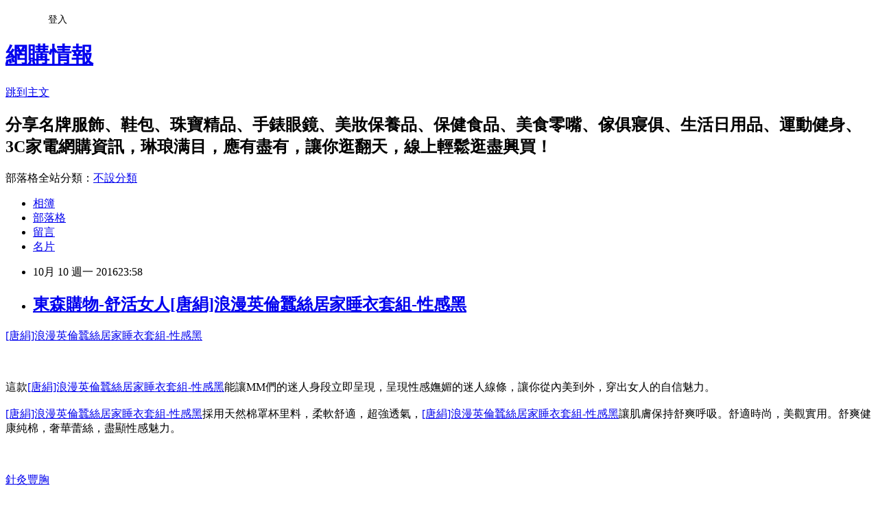

--- FILE ---
content_type: text/html; charset=utf-8
request_url: https://inawylvjxe.pixnet.net/blog/posts/13248210752
body_size: 52001
content:
<!DOCTYPE html><html lang="zh-TW"><head><meta charSet="utf-8"/><meta name="viewport" content="width=device-width, initial-scale=1"/><link rel="stylesheet" href="https://static.1px.tw/blog-next/_next/static/chunks/b1e52b495cc0137c.css" data-precedence="next"/><link rel="stylesheet" href="/fix.css?v=202601220242" type="text/css" data-precedence="medium"/><link rel="stylesheet" href="https://s3.1px.tw/blog/theme/choc/iframe-popup.css?v=202601220242" type="text/css" data-precedence="medium"/><link rel="stylesheet" href="https://s3.1px.tw/blog/theme/choc/plugins.min.css?v=202601220242" type="text/css" data-precedence="medium"/><link rel="stylesheet" href="https://s3.1px.tw/blog/theme/choc/openid-comment.css?v=202601220242" type="text/css" data-precedence="medium"/><link rel="stylesheet" href="https://s3.1px.tw/blog/theme/choc/style.min.css?v=202601220242" type="text/css" data-precedence="medium"/><link rel="stylesheet" href="https://s3.1px.tw/blog/theme/choc/main.min.css?v=202601220242" type="text/css" data-precedence="medium"/><link rel="stylesheet" href="https://pimg.1px.tw/inawylvjxe/assets/inawylvjxe.css?v=202601220242" type="text/css" data-precedence="medium"/><link rel="stylesheet" href="https://s3.1px.tw/blog/theme/choc/author-info.css?v=202601220242" type="text/css" data-precedence="medium"/><link rel="stylesheet" href="https://s3.1px.tw/blog/theme/choc/idlePop.min.css?v=202601220242" type="text/css" data-precedence="medium"/><link rel="preload" as="script" fetchPriority="low" href="https://static.1px.tw/blog-next/_next/static/chunks/94688e2baa9fea03.js"/><script src="https://static.1px.tw/blog-next/_next/static/chunks/41eaa5427c45ebcc.js" async=""></script><script src="https://static.1px.tw/blog-next/_next/static/chunks/e2c6231760bc85bd.js" async=""></script><script src="https://static.1px.tw/blog-next/_next/static/chunks/94bde6376cf279be.js" async=""></script><script src="https://static.1px.tw/blog-next/_next/static/chunks/426b9d9d938a9eb4.js" async=""></script><script src="https://static.1px.tw/blog-next/_next/static/chunks/turbopack-5021d21b4b170dda.js" async=""></script><script src="https://static.1px.tw/blog-next/_next/static/chunks/ff1a16fafef87110.js" async=""></script><script src="https://static.1px.tw/blog-next/_next/static/chunks/e308b2b9ce476a3e.js" async=""></script><script src="https://static.1px.tw/blog-next/_next/static/chunks/2bf79572a40338b7.js" async=""></script><script src="https://static.1px.tw/blog-next/_next/static/chunks/d3c6eed28c1dd8e2.js" async=""></script><script src="https://static.1px.tw/blog-next/_next/static/chunks/d4d39cfc2a072218.js" async=""></script><script src="https://static.1px.tw/blog-next/_next/static/chunks/6a5d72c05b9cd4ba.js" async=""></script><script src="https://static.1px.tw/blog-next/_next/static/chunks/8af6103cf1375f47.js" async=""></script><script src="https://static.1px.tw/blog-next/_next/static/chunks/60d08651d643cedc.js" async=""></script><script src="https://static.1px.tw/blog-next/_next/static/chunks/0ae21416dac1fa83.js" async=""></script><script src="https://static.1px.tw/blog-next/_next/static/chunks/6d1100e43ad18157.js" async=""></script><script src="https://static.1px.tw/blog-next/_next/static/chunks/87eeaf7a3b9005e8.js" async=""></script><script src="https://static.1px.tw/blog-next/_next/static/chunks/ed01c75076819ebd.js" async=""></script><script src="https://static.1px.tw/blog-next/_next/static/chunks/a4df8fc19a9a82e6.js" async=""></script><title>東森購物-舒活女人[唐絹]浪漫英倫蠶絲居家睡衣套組-性感黑</title><meta name="description" content="[唐絹]浪漫英倫蠶絲居家睡衣套組-性感黑這款[唐絹]浪漫英倫蠶絲居家睡衣套組-性感黑能讓MM們的迷人身段立即呈現，呈現性感嫵媚的迷人線條，讓你從內美到外，穿出女人的自信魅力。[唐絹]浪漫英倫蠶絲居家睡衣套組-性感黑採用天然棉罩杯里料，柔軟舒適，超強透氣，[唐絹]浪漫英倫蠶絲居家睡衣套組-性感黑"/><meta name="author" content="網購情報"/><meta name="google-adsense-platform-account" content="pub-2647689032095179"/><meta name="fb:app_id" content="101730233200171"/><link rel="canonical" href="https://inawylvjxe.pixnet.net/blog/posts/13248210752"/><meta property="og:title" content="東森購物-舒活女人[唐絹]浪漫英倫蠶絲居家睡衣套組-性感黑"/><meta property="og:description" content="[唐絹]浪漫英倫蠶絲居家睡衣套組-性感黑這款[唐絹]浪漫英倫蠶絲居家睡衣套組-性感黑能讓MM們的迷人身段立即呈現，呈現性感嫵媚的迷人線條，讓你從內美到外，穿出女人的自信魅力。[唐絹]浪漫英倫蠶絲居家睡衣套組-性感黑採用天然棉罩杯里料，柔軟舒適，超強透氣，[唐絹]浪漫英倫蠶絲居家睡衣套組-性感黑"/><meta property="og:url" content="https://inawylvjxe.pixnet.net/blog/posts/13248210752"/><meta property="og:image" content="http://media.etmall.com.tw/NXimg/001304/1304248/1304248-1_XXL.jpg"/><meta property="og:type" content="article"/><meta name="twitter:card" content="summary_large_image"/><meta name="twitter:title" content="東森購物-舒活女人[唐絹]浪漫英倫蠶絲居家睡衣套組-性感黑"/><meta name="twitter:description" content="[唐絹]浪漫英倫蠶絲居家睡衣套組-性感黑這款[唐絹]浪漫英倫蠶絲居家睡衣套組-性感黑能讓MM們的迷人身段立即呈現，呈現性感嫵媚的迷人線條，讓你從內美到外，穿出女人的自信魅力。[唐絹]浪漫英倫蠶絲居家睡衣套組-性感黑採用天然棉罩杯里料，柔軟舒適，超強透氣，[唐絹]浪漫英倫蠶絲居家睡衣套組-性感黑"/><meta name="twitter:image" content="http://media.etmall.com.tw/NXimg/001304/1304248/1304248-1_XXL.jpg"/><link rel="icon" href="/favicon.ico?favicon.a62c60e0.ico" sizes="32x32" type="image/x-icon"/><script src="https://static.1px.tw/blog-next/_next/static/chunks/a6dad97d9634a72d.js" noModule=""></script></head><body><!--$--><!--/$--><!--$?--><template id="B:0"></template><!--/$--><script>requestAnimationFrame(function(){$RT=performance.now()});</script><script src="https://static.1px.tw/blog-next/_next/static/chunks/94688e2baa9fea03.js" id="_R_" async=""></script><div hidden id="S:0"><script id="pixnet-vars">
        window.PIXNET = {
          post_id: "13248210752",
          name: "inawylvjxe",
          user_id: 0,
          blog_id: "6257922",
          display_ads: true,
          ad_options: {"chictrip":false}
        };
      </script><script type="text/javascript" src="https://code.jquery.com/jquery-latest.min.js"></script><script id="json-ld-article-script" type="application/ld+json">{"@context":"https:\u002F\u002Fschema.org","@type":"BlogPosting","isAccessibleForFree":true,"mainEntityOfPage":{"@type":"WebPage","@id":"https:\u002F\u002Finawylvjxe.pixnet.net\u002Fblog\u002Fposts\u002F13248210752"},"headline":"東森購物-舒活女人[唐絹]浪漫英倫蠶絲居家睡衣套組-性感黑","description":"\u003Cimg border='0' src='http:\u002F\u002Fmedia.etmall.com.tw\u002FNXimg\u002F001304\u002F1304248\u002F1304248-1_XXL.jpg'\u003E\u003Cbr \u002F\u003E[唐絹]浪漫英倫蠶絲居家睡衣套組-性感黑\u003Cbr\u003E這款[唐絹]浪漫英倫蠶絲居家睡衣套組-性感黑能讓MM們的迷人身段立即呈現，呈現性感嫵媚的迷人線條，讓你從內美到外，穿出女人的自信魅力。\u003Cbr\u003E[唐絹]浪漫英倫蠶絲居家睡衣套組-性感黑採用天然棉罩杯里料，柔軟舒適，超強透氣，[唐絹]浪漫英倫蠶絲居家睡衣套組-性感黑","articleBody":"\u003Ca href='http:\u002F\u002Fvbtrax.com\u002Ftrack\u002Fclicks\u002F2313\u002Fc627c2ba9f0620defa9cbd2e8d2b891473624bca74e8f0ab416db0066607?subid_1=&subid_2=&subid_3=&t=http%3A%2F%2Fwww.etmall.com.tw%2FPages%2FProductDetail.aspx%3FStoreID%3D6049%26CategoryID%3D28406%26ProductSKU%3D1304248'\u003E[唐絹]浪漫英倫蠶絲居家睡衣套組-性感黑\u003C\u002Fa\u003E\u003Cbr\u002F\u003E\u003Cbr\u002F\u003E\u003Ca href='http:\u002F\u002Fvbtrax.com\u002Ftrack\u002Fclicks\u002F2313\u002Fc627c2ba9f0620defa9cbd2e8d2b891473624bca74e8f0ab416db0066607?subid_1=&subid_2=&subid_3=&t=http%3A%2F%2Fwww.etmall.com.tw%2FPages%2FProductDetail.aspx%3FStoreID%3D6049%26CategoryID%3D28406%26ProductSKU%3D1304248'\u003E\u003Cimg border='0' src='http:\u002F\u002Fmedia.etmall.com.tw\u002FNXimg\u002F001304\u002F1304248\u002F1304248-1_XXL.jpg'\u003E\u003C\u002Fa\u003E\u003Cbr\u002F\u003E\u003Cbr\u002F\u003E這款\u003Ca href=\"http:\u002F\u002Fvbtrax.com\u002Ftrack\u002Fclicks\u002F2313\u002Fc627c2ba9f0620defa9cbd2e8d2b891473624bca74e8f0ab416db0066607?subid_1=&subid_2=&subid_3=&t=http%3A%2F%2Fwww.etmall.com.tw%2FPages%2FProductDetail.aspx%3FStoreID%3D6049%26CategoryID%3D28406%26ProductSKU%3D1304248\"\u003E[唐絹]浪漫英倫蠶絲居家睡衣套組-性感黑\u003C\u002Fa\u003E能讓MM們的迷人身段立即呈現，呈現性感嫵媚的迷人線條，讓你從內美到外，穿出女人的自信魅力。\u003Cbr\u002F\u003E\u003Cbr\u002F\u003E\u003Ca href=\"http:\u002F\u002Fvbtrax.com\u002Ftrack\u002Fclicks\u002F2313\u002Fc627c2ba9f0620defa9cbd2e8d2b891473624bca74e8f0ab416db0066607?subid_1=&subid_2=&subid_3=&t=http%3A%2F%2Fwww.etmall.com.tw%2FPages%2FProductDetail.aspx%3FStoreID%3D6049%26CategoryID%3D28406%26ProductSKU%3D1304248\"\u003E[唐絹]浪漫英倫蠶絲居家睡衣套組-性感黑\u003C\u002Fa\u003E採用天然棉罩杯里料，柔軟舒適，超強透氣，\u003Ca href=\"http:\u002F\u002Fvbtrax.com\u002Ftrack\u002Fclicks\u002F2313\u002Fc627c2ba9f0620defa9cbd2e8d2b891473624bca74e8f0ab416db0066607?subid_1=&subid_2=&subid_3=&t=http%3A%2F%2Fwww.etmall.com.tw%2FPages%2FProductDetail.aspx%3FStoreID%3D6049%26CategoryID%3D28406%26ProductSKU%3D1304248\"\u003E[唐絹]浪漫英倫蠶絲居家睡衣套組-性感黑\u003C\u002Fa\u003E讓肌膚保持舒爽呼吸。舒適時尚，美觀實用。舒爽健康純棉，奢華蕾絲，盡顯性感魅力。\u003Cbr\u002F\u003E\u003Cbr\u002F\u003E\u003Cinput style=\"width:160px;height:34px;font-size:20px;border:3px #B5B5B5 double;background-color:#FFCC6E;\" type=\"button\" value=\"立即前往訂購\"onclick=window.open(\"http:\u002F\u002Fvbtrax.com\u002Ftrack\u002Fclicks\u002F2313\u002Fc627c2ba9f0620defa9cbd2e8d2b891473624bca74e8f0ab416db0066607?subid_1=&subid_2=&subid_3=&t=http%3A%2F%2Fwww.etmall.com.tw%2FPages%2FProductDetail.aspx%3FStoreID%3D6049%26CategoryID%3D28406%26ProductSKU%3D1304248\") style=\"width:160px;height:34px;font-size:20px;border:3px #B5B5B5 double;background-color:#FFCC6E;\" \u002F\u003E\u003Cbr\u002F\u003E\u003Cbr\u002F\u003E\u003Ca href=\"https:\u002F\u002Fgoo.gl\u002FHKVOrx\"\u003E針灸豐胸\u003C\u002Fa\u003E\u003C!DOCTYPE html PUBLIC \"-\u002F\u002FW3C\u002F\u002FDTD HTML 4.01\u002F\u002FEN\" \"http:\u002F\u002Fwww.w3.org\u002FTR\u002Fhtml4\u002Fstrict.dtd\"\u003E\u003Cbr\u002F\u003E\u003Cbr\u002F\u003E\u003Chtml\u003E\u003Chead\u003E\u003Cmeta content=\"text\u002Fhtml; charset=UTF8\" http-equiv=\"content-type\"\u003E\u003Ctitle\u003E&#35920;&#33016;&#30246;&#33136;&#27700;&#26524;\u003C\u002Ftitle\u003E\u003C\u002Fhead\u003E\u003Cbody\u003E\u003Cbr\u002F\u003E\u003Cbr\u002F\u003E  \u003Cbig style=\"font-family: Helvetica,Arial,sans-serif;\"\u003E\u003Cbig\u003E\u003Cimg src=\"http:\u002F\u002Fimg3.imgtn.bdimg.com\u002Fit\u002Fu=144618883,3740746886&fm=21&gp=0.jpg\"\u003E&#35920;&#33016;&#30246;&#33136;&#27700;&#26524;\u003Cbr\u003E\u003Cbr\u002F\u003E\u003Cbr\u002F\u003E\u003Cbr\u003E\u003Cbr\u002F\u003E\u003Cbr\u002F\u003E\u003Cimg src=\"http:\u002F\u002Fd04.res.meilishuo.net\u002Fpic\u002Fr\u002F83\u002Fb2\u002F39a624a7ad75fcc3125654622a35_500_500.jpg\"\u003E\u003Cbr\u003E\u003Cbr\u002F\u003E\u003Cbr\u002F\u003E\u003Cbr\u003E\u003Cbr\u002F\u003E\u003Cbr\u002F\u003E1&#12289;&#39321;&#34121;&#29105;&#37327;87&#21315;&#21345;\u002F100&#20811;\u003Cbr\u003E\u003Cbr\u002F\u003E\u003Cbr\u002F\u003E\u003Cbr\u003E\u003Cbr\u002F\u003E\u003Cbr\u002F\u003E&#12288;&#12288;&#39321;&#34121;&#28516;&#33144;&#36890;&#20415;&#30340;&#21151;&#25928;&#26159;&#22823;&#23478;&#32819;&#29087;&#33021;&#35443;&#30340;&#20102;&#65292;&#22533;&#25345;&#27599;&#22825;&#21507;&#19968;&#20841;&#26681;&#39321;&#34121;&#65292;&#26377;&#21161;&#26044;&#25490;&#20986;&#39636;&#20839;&#27602;&#32032;&#65292;&#25910;&#32302;&#33136;&#33145;&#65292;&#29029;&#30332;&#30001;&#20839;&#32780;&#22806;&#30340;&#20581;&#24247;&#32654;&#40599;&#12290;&#32780;&#19968;&#26681;&#39321;&#34121;(&#28136;&#37325;&#32004;100&#20811;\u003Cbr\u002F\u003E\u003Cbr\u002F\u003E&#24038;&#21491;)&#30340;&#21345;&#36335;&#37324;&#65292;&#21482;&#26377;87&#21345;&#32780;&#24050;&#65292;&#33287;&#19968;&#39184;&#30340;&#30333;&#39151;&#37327;(150&#20811;220&#21345;)&#27604;&#36215;&#20358;&#65292;&#22823;&#32004;&#21482;&#26377;&#19968;&#21322;&#20197;&#19979;&#30340;&#20302;&#21345;&#36335;&#37324;&#12290;&#26082;&#25490;&#27602;&#21448;&#30246;&#36523;&#12290;\u003Cbr\u003E\u003Cbr\u002F\u003E\u003Cbr\u002F\u003E\u003Cbr\u003E\u003Cbr\u002F\u003E\u003Cbr\u002F\u003E&#12288;&#12288;2&#12289;&#26408;&#29916;&#29105;&#37327;27&#21345;\u002F100&#20811;\u003Cbr\u003E\u003Cbr\u002F\u003E\u003Cbr\u002F\u003E\u003Cbr\u003E\u003Cbr\u002F\u003E\u003Cbr\u002F\u003E&#12288;&#12288;&#26408;&#29916;&#20855;&#26377;&#32654;&#30333;&#12289;&#35920;&#33016;&#31561;&#32654;&#23481;&#21151;&#25928;&#12290;&#29992;&#39854;&#26408;&#29916;&#29129;&#28271;&#25110;&#32773;&#26159;&#21152;&#34562;&#34588;&#30340;&#33976;&#26408;&#29916;&#65292;&#21487;&#26159;&#35920;&#33016;&#30340;&#19978;&#21697;&#65281;&#26408;&#29916;&#37324;&#20839;&#21547;&#26408;&#29916;&#37237;&#32032;&#65292;&#36889;&#20123;&#26408;&#29916;&#37237;&#32032;&#19981;&#20677;&#21487;&#20998;&#35299;&#34507;&#30333;&#36074;&#12289;&#37283;&#39006;&#65292;&#26356;&#21487;&#20998;&#35299;&#33026;&#32938;&#36890;&#36942;&#20998;&#35299;&#33026;&#32938;&#21487;&#20197;&#21435;&#38500;&#36101;&#32905;&#12290;\u003Cbr\u003E\u003Cbr\u002F\u003E\u003Cbr\u002F\u003E\u003Cbr\u003E\u003Cbr\u002F\u003E\u003Cbr\u002F\u003E&#12288;&#12288;3&#12289;&#22855;&#30064;&#26524;&#29105;&#37327;30&#21315;&#21345;\u002F100&#20811;\u003Cbr\u003E\u003Cbr\u002F\u003E\u003Cbr\u002F\u003E\u003Cbr\u003E\u003Cbr\u002F\u003E\u003Cbr\u002F\u003E&#12288;&#12288;&#22855;&#30064;&#26524;&#29980;&#32654;&#22810;&#27713;&#65292;&#21448;&#21547;&#26377;&#35920;&#23500;&#32173;&#29983;&#32032;C&#30340;&#29305;&#33394;&#65292;&#26524;&#33184;&#12289;&#26524;&#37240;&#31561;&#25104;&#28858;&#26368;&#21463;&#27489;&#36814;&#30340;&#32654;&#23481;&#21644;&#22609;&#36523;&#27700;&#26524;&#12290;&#24118;&#40670;&#37240;&#29980;&#22909;&#28363;&#21619;&#30340;&#22855;&#30064;&#26524;&#65292;&#33021;&#38450;&#27490;&#20415;&#31192;&#12289;&#24171;&#21161;&#28040;&#21270;&#21644;&#32654;&#21270;&#32908;&#33178;&#12290;\u003Cbr\u003E\u003Cbr\u002F\u003E\u003Cbr\u002F\u003E\u003Cbr\u003E\u003Cbr\u002F\u003E\u003Cbr\u002F\u003E&#12288;&#12288;4&#12289;&#37226;&#26792;&#29105;&#37327;45&#21315;&#21345;\u002F100&#20811;\u003Cbr\u003E\u003Cbr\u002F\u003E\u003Cbr\u002F\u003E\u003Cbr\u003E\u003Cbr\u002F\u003E\u003Cbr\u002F\u003E&#12288;&#12288;&#37226;&#26792;&#20013;&#21547;&#37327;&#35920;&#23500;&#30340;&#19981;&#39165;&#21644;&#33026;&#32938;&#37240;&#65292;&#33021;&#22686;&#21152;&#33016;&#37096;&#32068;&#32340;&#24392;&#24615;&#65307;&#21547;&#26377;&#30340;&#32173;&#29983;&#32032;A&#33021;&#20419;&#36914;&#22899;&#24615;&#33655;&#29246;&#33945;&#20998;&#27852;&#65292;&#32173;&#29983;&#32032;C&#33021;&#38450;&#27490;&#33016;&#37096;&#35722;&#24418;&#65292;&#32173;&#29983;&#32032;E&#21063;&#26377;&#21161;&#33016;&#37096;&#30332;&#32946;&#12290;\u003Cbr\u003E\u003Cbr\u002F\u003E\u003Cbr\u002F\u003E\u003Cbr\u003E\u003Cbr\u002F\u003E\u003Cbr\u002F\u003E&#12288;&#12288;5&#12289;&#34315;&#26524;&#29105;&#37327;56&#21315;&#21345;\u002F100&#20811;\u003Cbr\u003E\u003Cbr\u002F\u003E\u003Cbr\u002F\u003E\u003Cbr\u003E\u003Cbr\u002F\u003E\u003Cbr\u002F\u003E&#12288;&#12288;&#34315;&#26524;&#26159;&#25105;&#20497;&#20877;&#29087;&#24713;&#19981;&#36942;&#30340;&#27700;&#26524;&#20102;&#65292;&#23427;&#26377;&#35920;&#23500;&#30340;&#26524;&#33184;&#65292;&#21487;&#20197;&#24171;&#21161;&#33144;&#32963;&#34837;&#21205;&#21644;&#25490;&#38500;&#39636;&#20839;&#27602;&#32032;&#65292;&#26368;&#26834;&#30340;&#26159;&#36996;&#21487;&#20197;&#38477;&#20302;&#29105;&#37327;&#21560;&#25910;&#65292;&#20877;&#21152;&#19978;&#34315;&#26524;&#30340;&#37440;&#36074;&#24456;&#22810;&#65292;&#21487;&#20197;&#38450;&#27490;&#33151;&#37096;&#27700;&#33131;&#12290;&#21478;&#22806;&#65292;&#22914;&#26524;&#20445;&#26377;&#27599;&#22825;&#21507;&#34315;&#26524;&#30340;&#39154;&#39135;&#32722;&#24931;&#30340;&#35441;&#65292;&#21487;&#20197;&#20351;&#32908;&#33178;&#32005;&#28516;&#26377;&#20809;&#28580;&#12290;\u003Cbr\u003E\u003Cbr\u002F\u003E\u003Cbr\u002F\u003E\u003Cbr\u003E\u003Cbr\u002F\u003E\u003Cbr\u002F\u003E&#12288;&#12288;6&#12289;&#35199;&#26586;60&#21345;\u002F&#20491;\u003Cbr\u003E\u003Cbr\u002F\u003E\u003Cbr\u002F\u003E\u003Cbr\u003E\u003Cbr\u002F\u003E\u003Cbr\u002F\u003E&#12288;&#12288;&#26159;&#35199;&#26586;&#30340;&#29105;&#37327;&#21313;&#20998;&#20302;&#65292;&#26681;&#25818;&#32654;&#22283;&#19968;&#38917;&#30740;&#31350;&#34920;&#38754;&#65292;&#22914;&#26524;&#27491;&#24120;&#19977;&#39184;&#37117;&#33021;&#21507;&#19978;&#21322;&#20491;&#35199;&#26586;&#65292;&#20445;&#20581;&#25928;&#26524;&#26371;&#38750;&#24120;&#22909;&#12290;&#30070;&#28982;&#22914;&#26524;&#35258;&#24471;&#19968;&#19979;&#23376;&#21507;&#21322;&#20491;&#35199;&#26586;&#23526;&#22312;&#19981;&#34892;&#30340;&#35441;&#65292;&#37027;&#21917;&#35199;&#26586;&#27713;&#30340;&#25928;&#26524;&#20063;&#26159;&#30456;&#30070;&#20196;&#20154;&#28415;&#24847;&#30340;&#12290;\u003Cbr\u003E\u003Cbr\u002F\u003E\u003Cbr\u002F\u003E\u003Cbr\u003E\u003Cbr\u002F\u003E\u003Cbr\u002F\u003E&#12288;&#12288;7&#12289;&#30058;&#33540;15&#21315;&#21345;\u002F100&#20811;\u003Cbr\u003E\u003Cbr\u002F\u003E\u003Cbr\u002F\u003E\u003Cbr\u003E\u003Cbr\u002F\u003E\u003Cbr\u002F\u003E&#12288;&#12288;&#30058;&#33540;&#21547;&#35920;&#23500;&#30340;&#26524;&#33184;&#31561;&#39135;&#29289;&#32406;&#32173;&#65292;&#35731;&#20154;&#26377;&#39165;&#36275;&#24863;&#12290;&#26377;&#21161;&#28040;&#38500;&#20415;&#31192;&#21450;&#20419;&#36914;&#26032;&#38515;&#20195;&#35613;&#65292;&#23565;&#28187;&#32933;&#30456;&#30070;&#26377;&#24171;&#21161;&#12290;&#36996;&#33021;&#35036;&#20805;&#20154;&#39636;&#32570;&#20047;&#30340;&#32173;&#20182;&#21629;&#21644;&#31014;&#29289;&#36074;&#12290;\u003Cbr\u003E\u003Cbr\u002F\u003E\u003Cbr\u002F\u003E\u003C\u002Fbig\u003E\u003C\u002Fbig\u003E\u003Cbr\u002F\u003E\u003Cbr\u002F\u003E\u003C\u002Fbody\u003E\u003C\u002Fhtml\u003E\u003Cbr\u002F\u003E\u003Cbr\u002F\u003E\u003Cb\u003E商品訊息功能\u003C\u002Fb\u003E: \u003Cbr\u002F\u003E\u003Cbr\u002F\u003E\u003C\u002Fbody\u003E\u003C\u002Fhtml\u003E\u003Cbr\u002F\u003E\u003Cbr\u002F\u003E\u003Cimg alt=\"sale.jpg\" src=\"https:\u002F\u002Fpimg.1px.tw\u002Fmaha8812\u002F1474631335-3624468573.jpg\" title=\"sale.jpg\" \u002F\u003E\u003Cbr\u002F\u003E\u003Cbr\u002F\u003E\u003Ca href=\"https:\u002F\u002Fgoo.gl\u002Fa2cgzt\"\u003E禮品皇后\u003C\u002Fa\u003E\u003Cmeta http-equiv=\"Content-type\" content=\"text\u002Fhtml;charset=utf-8\" \u002F\u003E \u003Cbr\u002F\u003E\u003Cbr\u002F\u003E\u003Ctable\u003E\u003Ctr\u003E\u003Ctd\u003E\u003Ca href=\"http:\u002F\u002Fvbtrax.com\u002Ftrack\u002Fclicks\u002F2313\u002Fc627c2ba9f0620defa9cbd2e8d2b891473624bca74e8f0ab416db0066607?subid_1=&subid_2=&subid_3=&t=http%3A%2F%2Fwww.etmall.com.tw%2FPages%2FProductDetail.aspx%3FStoreID%3D6049%26CategoryID%3D77053%26ProductSKU%3D1685752\"\u003E【黛安芬】危險V曲線系列內衣 D-E罩杯內衣(優雅灰)\u003C\u002Fa\u003E\u003Cbr\u002F\u003E\u003Cbr\u002F\u003E\u003Ca href=\"http:\u002F\u002Fvbtrax.com\u002Ftrack\u002Fclicks\u002F2313\u002Fc627c2ba9f0620defa9cbd2e8d2b891473624bca74e8f0ab416db0066607?subid_1=&subid_2=&subid_3=&t=http%3A%2F%2Fwww.etmall.com.tw%2FPages%2FProductDetail.aspx%3FStoreID%3D6049%26CategoryID%3D77053%26ProductSKU%3D1685752\"\u003E\u003Cimg border=\"0\" width=\"135\" height=\"135\" src=\"http:\u002F\u002Fmedia.etmall.com.tw\u002FNXimg\u002F001685\u002F1685752\u002F1685752-1_XXL.jpg\"\u003E\u003C\u002Fa\u003E\u003Cbr\u002F\u003E\u003Cbr\u002F\u003E\u003Ctd\u003E\u003Ctd\u003E\u003Ca href=\"http:\u002F\u002Fvbtrax.com\u002Ftrack\u002Fclicks\u002F2313\u002Fc627c2ba9f0620defa9cbd2e8d2b891473624bca74e8f0ab416db0066607?subid_1=&subid_2=&subid_3=&t=http%3A%2F%2Fwww.etmall.com.tw%2FPages%2FProductDetail.aspx%3FStoreID%3D6049%26CategoryID%3D77053%26ProductSKU%3D1685753\"\u003E【黛安芬】危險V曲線系列內衣 D罩杯內衣(櫻花粉)\u003C\u002Fa\u003E\u003Cbr\u002F\u003E\u003Cbr\u002F\u003E\u003Ca href=\"http:\u002F\u002Fvbtrax.com\u002Ftrack\u002Fclicks\u002F2313\u002Fc627c2ba9f0620defa9cbd2e8d2b891473624bca74e8f0ab416db0066607?subid_1=&subid_2=&subid_3=&t=http%3A%2F%2Fwww.etmall.com.tw%2FPages%2FProductDetail.aspx%3FStoreID%3D6049%26CategoryID%3D77053%26ProductSKU%3D1685753\"\u003E\u003Ca href=\"https:\u002F\u002Fgoo.gl\u002FrtpxTz\"\u003EC字褲 \u003C\u002Fa\u003E\u003Cimg border=\"0\" width=\"135\" height=\"135\" src=\"http:\u002F\u002Fmedia.etmall.com.tw\u002FNXimg\u002F001685\u002F1685753\u002F1685753-1_XXL.jpg\"\u003E\u003C\u002Fa\u003E\u003Cbr\u002F\u003E\u003Cbr\u002F\u003E\u003Ctd\u003E\u003Ctd\u003E\u003Ca href=\"http:\u002F\u002Fvbtrax.com\u002Ftrack\u002Fclicks\u002F2313\u002Fc627c2ba9f0620defa9cbd2e8d2b891473624bca74e8f0ab416db0066607?subid_1=&subid_2=&subid_3=&t=http%3A%2F%2Fwww.etmall.com.tw%2FPages%2FProductDetail.aspx%3FStoreID%3D6049%26CategoryID%3D77053%26ProductSKU%3D1685754\"\u003E【黛安芬】危險V曲線系列內衣 D-E罩杯內衣(春漾藍)\u003C\u002Fa\u003E\u003Cbr\u002F\u003E\u003Cbr\u002F\u003E\u003Ca href=\"http:\u002F\u002Fvbtrax.com\u002Ftrack\u002Fclicks\u002F2313\u002Fc627c2ba9f0620defa9cbd2e8d2b891473624bca74e8f0ab416db0066607?subid_1=&subid_2=&subid_3=&t=http%3A%2F%2Fwww.etmall.com.tw%2FPages%2FProductDetail.aspx%3FStoreID%3D6049%26CategoryID%3D77053%26ProductSKU%3D1685754\"\u003E\u003Cimg border=\"0\" width=\"135\" height=\"135\" src=\"http:\u002F\u002Fmedia.etmall.com.tw\u002FNXimg\u002F001685\u002F1685754\u002F1685754-1_XXL.jpg\"\u003E\u003C\u002Fa\u003E\u003Cbr\u002F\u003E\u003Cbr\u002F\u003E\u003Ctd\u003E\u003C\u002Ftr\u003E\u003Cbr\u002F\u003E\u003Cbr\u002F\u003E\u003Ctr\u003E\u003Ctd\u003E\u003Ca href=\"http:\u002F\u002Fvbtrax.com\u002Ftrack\u002Fclicks\u002F2313\u002Fc627c2ba9f0620defa9cbd2e8d2b891473624bca74e8f0ab416db0066607?subid_1=&subid_2=&subid_3=&t=http%3A%2F%2Fwww.etmall.com.tw%2FPages%2FProductDetail.aspx%3FStoreID%3D6049%26CategoryID%3D77053%26ProductSKU%3D1190049\"\u003E【黛安芬】舒適素面生理褲 三件組(M-EL號\u002F2色) \u003C\u002Fa\u003E\u003Cbr\u002F\u003E\u003Cbr\u002F\u003E\u003Ca href=\"http:\u002F\u002Fvbtrax.com\u002Ftrack\u002Fclicks\u002F2313\u002Fc627c2ba9f0620defa9cbd2e8d2b891473624bca74e8f0ab416db0066607?subid_1=&subid_2=&subid_3=&t=http%3A%2F%2Fwww.etmall.com.tw%2FPages%2FProductDetail.aspx%3FStoreID%3D6049%26CategoryID%3D77053%26ProductSKU%3D1190049\"\u003E\u003Ca href=\"https:\u002F\u002Fgoo.gl\u002FmGrZDK\"\u003E內衣發霉\u003C\u002Fa\u003E\u003Cimg border=\"0\" width=\"135\" height=\"135\" src=\"http:\u002F\u002Fmedia.etmall.com.tw\u002FNXimg\u002F001190\u002F1190049\u002F1190049-1_XXL.jpg\"\u003E\u003C\u002Fa\u003E\u003Cbr\u002F\u003E\u003Cbr\u002F\u003E\u003Ctd\u003E\u003Ctd\u003E\u003Ca href=\"http:\u002F\u002Fvbtrax.com\u002Ftrack\u002Fclicks\u002F2313\u002Fc627c2ba9f0620defa9cbd2e8d2b891473624bca74e8f0ab416db0066607?subid_1=&subid_2=&subid_3=&t=http%3A%2F%2Fwww.etmall.com.tw%2FPages%2FProductDetail.aspx%3FStoreID%3D6049%26CategoryID%3D77053%26ProductSKU%3D1189917\"\u003E【黛安芬】 涼爽棉無鋼圈舒適胸罩 B-C罩杯(清爽白) \u003C\u002Fa\u003E\u003Cbr\u002F\u003E\u003Cbr\u002F\u003E\u003Ca href=\"http:\u002F\u002Fvbtrax.com\u002Ftrack\u002Fclicks\u002F2313\u002Fc627c2ba9f0620defa9cbd2e8d2b891473624bca74e8f0ab416db0066607?subid_1=&subid_2=&subid_3=&t=http%3A%2F%2Fwww.etmall.com.tw%2FPages%2FProductDetail.aspx%3FStoreID%3D6049%26CategoryID%3D77053%26ProductSKU%3D1189917\"\u003E\u003Cimg border=\"0\" width=\"135\" height=\"135\" src=\"http:\u002F\u002Fmedia.etmall.com.tw\u002FNXimg\u002F001189\u002F1189917\u002F1189917-1_XXL.jpg\"\u003E\u003C\u002Fa\u003E\u003Cbr\u002F\u003E\u003Cbr\u002F\u003E\u003Ctd\u003E\u003Ctd\u003E\u003Ca href=\"http:\u002F\u002Fvbtrax.com\u002Ftrack\u002Fclicks\u002F2313\u002Fc627c2ba9f0620defa9cbd2e8d2b891473624bca74e8f0ab416db0066607?subid_1=&subid_2=&subid_3=&t=http%3A%2F%2Fwww.etmall.com.tw%2FPages%2FProductDetail.aspx%3FStoreID%3D6049%26CategoryID%3D77053%26ProductSKU%3D1680819\"\u003E【黛安芬】危險V曲線系列內衣 B-C罩杯內衣(優雅灰)\u003C\u002Fa\u003E\u003Cbr\u002F\u003E\u003Cbr\u002F\u003E\u003Ca href=\"http:\u002F\u002Fvbtrax.com\u002Ftrack\u002Fclicks\u002F2313\u002Fc627c2ba9f0620defa9cbd2e8d2b891473624bca74e8f0ab416db0066607?subid_1=&subid_2=&subid_3=&t=http%3A%2F%2Fwww.etmall.com.tw%2FPages%2FProductDetail.aspx%3FStoreID%3D6049%26CategoryID%3D77053%26ProductSKU%3D1680819\"\u003E\u003Cimg border=\"0\" width=\"135\" height=\"135\" src=\"http:\u002F\u002Fmedia.etmall.com.tw\u002FNXimg\u002F001680\u002F1680819\u002F1680819-1_XXL.jpg\"\u003E\u003C\u002Fa\u003E\u003Cbr\u002F\u003E\u003Cbr\u002F\u003E\u003Ctd\u003E\u003C\u002Ftr\u003E\u003Cbr\u002F\u003E\u003Cbr\u002F\u003E\u003Ctr\u003E\u003Ctd\u003E\u003Ca href=\"http:\u002F\u002Fvbtrax.com\u002Ftrack\u002Fclicks\u002F2313\u002Fc627c2ba9f0620defa9cbd2e8d2b891473624bca74e8f0ab416db0066607?subid_1=&subid_2=&subid_3=&t=http%3A%2F%2Fwww.etmall.com.tw%2FPages%2FProductDetail.aspx%3FStoreID%3D6049%26CategoryID%3D77053%26ProductSKU%3D1520851\"\u003E【黛安芬】逆齡Bra-自然款- D罩杯內衣(浪漫粉芙蓉)\u003C\u002Fa\u003E\u003Cbr\u002F\u003E\u003Cbr\u002F\u003E\u003Ca href=\"http:\u002F\u002Fvbtrax.com\u002Ftrack\u002Fclicks\u002F2313\u002Fc627c2ba9f0620defa9cbd2e8d2b891473624bca74e8f0ab416db0066607?subid_1=&subid_2=&subid_3=&t=http%3A%2F%2Fwww.etmall.com.tw%2FPages%2FProductDetail.aspx%3FStoreID%3D6049%26CategoryID%3D77053%26ProductSKU%3D1520851\"\u003E\u003Cimg border=\"0\" width=\"135\" height=\"135\" src=\"http:\u002F\u002Fmedia.etmall.com.tw\u002FNXimg\u002F001520\u002F1520851\u002F1520851-1_XXL.jpg\"\u003E\u003C\u002Fa\u003E\u003Cbr\u002F\u003E\u003Cbr\u002F\u003E\u003Ctd\u003E\u003Ctd\u003E\u003Ca href=\"http:\u002F\u002Fvbtrax.com\u002Ftrack\u002Fclicks\u002F2313\u002Fc627c2ba9f0620defa9cbd2e8d2b891473624bca74e8f0ab416db0066607?subid_1=&subid_2=&subid_3=&t=http%3A%2F%2Fwww.etmall.com.tw%2FPages%2FProductDetail.aspx%3FStoreID%3D6049%26CategoryID%3D77053%26ProductSKU%3D1420989\"\u003E蕾黛絲－伴你一生（牛奶紗）棉褲二件包（高腰）M－EL 粉／膚\u003C\u002Fa\u003E\u003Cbr\u002F\u003E\u003Cbr\u002F\u003E\u003Ca href=\"http:\u002F\u002Fvbtrax.com\u002Ftrack\u002Fclicks\u002F2313\u002Fc627c2ba9f0620defa9cbd2e8d2b891473624bca74e8f0ab416db0066607?subid_1=&subid_2=&subid_3=&t=http%3A%2F%2Fwww.etmall.com.tw%2FPages%2FProductDetail.aspx%3FStoreID%3D6049%26CategoryID%3D77053%26ProductSKU%3D1420989\"\u003E\u003Cimg border=\"0\" width=\"135\" height=\"135\" src=\"http:\u002F\u002Fmedia.etmall.com.tw\u002FNXimg\u002F001420\u002F1420989\u002F1420989-1_XXL.jpg\"\u003E\u003C\u002Fa\u003E\u003Cbr\u002F\u003E\u003Cbr\u002F\u003E\u003Ctd\u003E\u003Ctd\u003E\u003Ca href=\"http:\u002F\u002Fvbtrax.com\u002Ftrack\u002Fclicks\u002F2313\u002Fc627c2ba9f0620defa9cbd2e8d2b891473624bca74e8f0ab416db0066607?subid_1=&subid_2=&subid_3=&t=http%3A%2F%2Fwww.etmall.com.tw%2FPages%2FProductDetail.aspx%3FStoreID%3D6049%26CategoryID%3D77053%26ProductSKU%3D1421019\"\u003E蕾黛絲－伴你一生（竹纖維）棉褲二件包（高腰）M－EL 藍／膚\u003C\u002Fa\u003E\u003Cbr\u002F\u003E\u003Cbr\u002F\u003E\u003Ca href=\"http:\u002F\u002Fvbtrax.com\u002Ftrack\u002Fclicks\u002F2313\u002Fc627c2ba9f0620defa9cbd2e8d2b891473624bca74e8f0ab416db0066607?subid_1=&subid_2=&subid_3=&t=http%3A%2F%2Fwww.etmall.com.tw%2FPages%2FProductDetail.aspx%3FStoreID%3D6049%26CategoryID%3D77053%26ProductSKU%3D1421019\"\u003E\u003Cimg border=\"0\" width=\"135\" height=\"135\" src=\"http:\u002F\u002Fmedia.etmall.com.tw\u002FNXimg\u002F001421\u002F1421019\u002F1421019-1_XXL.jpg\"\u003E\u003C\u002Fa\u003E\u003Cbr\u002F\u003E\u003Cbr\u002F\u003E\u003Ctd\u003E\u003C\u002Ftr\u003E\u003Cbr\u002F\u003E\u003Cbr\u002F\u003E\u003C\u002Ftable\u003E\u003Cbr\u002F\u003E\u003Cbr\u002F\u003E\u003Ca href=\"https:\u002F\u002Fgoo.gl\u002F6vEfeH\"\u003E\u003Cimg alt=\"文字敘述\" src=\"http:\u002F\u002Fstatic.ettoday.net\u002Fimages\u002F157\u002Fd157714.jpg\" title=\"\" \u002F\u003E\u003C\u002Fa\u003E  \u003Cbr\u002F\u003E\u003Cbr\u002F\u003E\u003Cspan style=\"color:#B41A0F\"\u003E\u003Cspan style=\"font-size:22px\"\u003E\u003Cspan style=\"font-family:標楷\u003Cbr\u002F\u003E\u003Cbr\u002F\u003E體\"\u003E\u003Cspan style=\"background-color:#FFFFFF\"\u003EET Mall東森購物網提供數萬種東森嚴選商品，包含保健食品、彩妝、珠寶、服飾、內衣、旅遊、百貨、美食、3C及家電等眾多類別，雙重資訊安全認證，購物最放心 、服務最完整。全天候滿足你的購物需求，東森購物好康優惠特別多。\u003C\u002Fspan\u003E\u003C\u002Fspan\u003E\u003C\u002Fspan\u003E\u003C\u002Fspan\u003E\u003Cbr\u002F\u003E\u003Cbr\u002F\u003E\u003Cspan style=\"color:#B41A0F\"\u003E\u003Cspan style=\"font-size:22px\"\u003E\u003Cspan style=\"font-family:標楷\u003Cbr\u002F\u003E\u003Cbr\u002F\u003E體\"\u003E\u003Cspan style=\"background-color:#FFFFFF\"\u003E隨著......\u003C\u002Fspan\u003E\u003Cbr\u002F\u003E\u003Cbr\u002F\u003E\u003Cspan style=\"background-color:#FFFFFF\"\u003E網路的普及、要獲得各方面的資訊變得容易、方便、連購物也不例外......\u003C\u002Fspan\u003E\u003C\u002Fspan\u003E\u003C\u002Fspan\u003E\u003C\u002Fspan\u003E\u003Cbr\u002F\u003E\u003Cbr\u002F\u003E\u003Cspan style=\"color:#B41A0F\"\u003E\u003Cspan style=\"font-size:22px\"\u003E\u003Cspan style=\"font-family:標楷\u003Cbr\u002F\u003E\u003Cbr\u002F\u003E體\"\u003E\u003Cspan style=\"background-color:#FFFFFF\"\u003E因此......\u003C\u002Fspan\u003E\u003Cbr\u002F\u003E\u003Cbr\u002F\u003E\u003Cspan style=\"background-color:#FFFFFF\"\u003E網路購物順著日益趨盛的宅經濟~順勢蓬勃發展起來......\u003C\u002Fspan\u003E\u003C\u002Fspan\u003E\u003C\u002Fspan\u003E\u003C\u002Fspan\u003E\u003Cbr\u002F\u003E\u003Cbr\u002F\u003E\u003Cspan style=\"color:#B41A0F\"\u003E\u003Cspan style=\"font-size:22px\"\u003E\u003Cspan style=\"font-family:標楷\u003Cbr\u002F\u003E\u003Cbr\u002F\u003E體\"\u003E\u003Cspan style=\"background-color:#FFFFFF\"\u003E網路購物省時、省力。在網路找尋商品只需要短短幾分鐘的時間就可以，無需再去人群擁擠的大街上累斷雙腿的探詢，購物網站價格跟一般店家比較起來相對便宜，又能夠比價，只需坐著點點滑鼠就可以尋找到最低的價格中意的商品，足不出戶最快隔天就能收到貨物，真是方便又愜意。\u003C\u002Fspan\u003E\u003C\u002Fspan\u003E\u003C\u002Fspan\u003E\u003C\u002Fspan\u003E\u003Cbr\u002F\u003E\u003Cbr\u002F\u003E\u003Cb\u003E商品訊息描述\u003C\u002Fb\u003E: \u003Cul\u003E\u003Cli\u003E\u003Cp style='margin: 0cm 0cm 0pt' class=msonormal\u003E\u003Cstrong\u003E\u003Cspan style='font-family: '新細明體', 'serif'; color: #990099; font-size: 10pt; mso-ascii-font-family: arial; mso-fareast-font-family: 新細明體; mso-fareast-theme-font: minor-fareast; mso-hansi-font-family: arial; mso-bidi-font-family: arial'\u003E\u003C\u002Fspan\u003E\u003C\u002Fstrong\u003E\u003Cimg border=0 hspace=0 alt='' align=baseline src='http:\u002F\u002Fmedia.etmall.com.tw\u002FXML\u002FB2Bcontent\u002FEHSB2B\u002F1304248\u002Fcontent\u002Fdbf3921044aa441da48f89f013d14fb6.jpg'\u003E\u003Cbr\u003E\u003Cimg border=0 hspace=0 alt='' align=baseline src='http:\u002F\u002Fmedia.etmall.com.tw\u002FXML\u002FB2Bcontent\u002FEHSB2B\u002F1304248\u002Fcontent\u002F0c14c6941205420f8e4b6cd895bcf9df.jpg'\u003E\u003Cbr\u002F\u003E\u003Cbr\u002F\u003E\u003C\u002Fli\u003E\u003Cli\u003E-主商品規格說明(含配件)-[唐絹]浪漫英倫蠶絲居家睡衣套組-性感黑*1 97%純蠶絲   3%彈性纖維  尺寸表 (公分) 細帶上衣            M         L       XL       XXL 胸圍    38.5      41      43.5       46      衣長    59        60       61         62            短褲            M       L        XL     XXL 腰圍    34.5     37      39.5     42 褲長    35       36       37       38    客戶建議試穿尺寸  (英吋) 尺寸     M         L      XL     XXL   胸圍   32-35  35-37  37-40  40-43   腰圍   23-27  27-31  31-35  35-40 -成分--保存期限--產地-中國\u003C\u002Fli\u003E\u003C\u002Ful\u003E\u003Cbr\u002F\u003E\u003Cbr\u002F\u003E\u003Cb\u003E商品訊息簡述\u003C\u002Fb\u003E: \u003Cul\u003E\u003Cli\u003E◎吸濕力強 不產生靜電\u003C\u002Fli\u003E\u003Cli\u003E◎亮麗的色彩 增添美麗性感\u003C\u002Fli\u003E\u003Cli\u003E◎彈性蠶絲睡衣呵護您的肌膚\u003C\u002Fli\u003E\u003C\u002Ful\u003E\u003Cbr\u002F\u003E\u003Cbr\u002F\u003E\u003Cinput style=\"width:160px;height:34px;font-size:20px;border:3px #B5B5B5 double;background-color:#FFCC6E;\" type=\"button\" value=\"立即前往訂購\"onclick=window.open(\"http:\u002F\u002Fvbtrax.com\u002Ftrack\u002Fclicks\u002F2313\u002Fc627c2ba9f0620defa9cbd2e8d2b891473624bca74e8f0ab416db0066607?subid_1=&subid_2=&subid_3=&t=http%3A%2F%2Fwww.etmall.com.tw%2FPages%2FProductDetail.aspx%3FStoreID%3D6049%26CategoryID%3D28406%26ProductSKU%3D1304248\") style=\"width:160px;height:34px;font-size:20px;border:3px #B5B5B5 double;background-color:#FFCC6E;\" \u002F\u003E\u003Cbr\u002F\u003E\u003Cbr\u002F\u003E\u003Ca href=\"https:\u002F\u002Fgoo.gl\u002FWwfKMb\" target=\"_blank\"\u003E內??褲發霉\u003C\u002Fa\u003E\u003Cbr\u002F\u003E\u003Cbr\u002F\u003E\u003Ca href=\"https:\u002F\u002Fgoo.gl\u002FQFV2yL\" target=\"_blank\"\u003E丁字褲\u003C\u002Fa\u003E\u003Cbr\u002F\u003E\u003Cbr\u002F\u003E\u003Ca href=\"https:\u002F\u002Fgoo.gl\u002FgbyQjv\" target=\"_blank\"\u003E無痕內褲\u003C\u002Fa\u003E\u003Cbr\u002F\u003E\u003Cbr\u002F\u003E\u003Ca href=\"https:\u002F\u002Fgoo.gl\u002FrVWtxc\" target=\"_blank\"\u003E調整型內褲\u003C\u002Fa\u003E\u003Cbr\u002F\u003E\u003Cbr\u002F\u003E\u003Ca href=\"https:\u002F\u002Fgoo.gl\u002F21t5lm\" target=\"_blank\"\u003E生理褲\u003C\u002Fa\u003E\u003Cbr\u002F\u003E\u003Cbr\u002F\u003E\u003Ca href=\"https:\u002F\u002Fgoo.gl\u002F886R44\" target=\"_blank\"\u003E孕婦內褲\u003C\u002Fa\u003E\u003Cbr\u002F\u003E\u003Cbr\u002F\u003E\u003Ca href=\"https:\u002F\u002Fgoo.gl\u002FWwfKMb\"\u003E內褲發霉\u003C\u002Fa\u003E\u003Ca href=\"https:\u002F\u002Fgoo.gl\u002FQqlPaM\" target=\"_blank\"\u003E情趣內褲\u003C\u002Fa\u003E\u003Cbr\u002F\u003E\u003Cbr\u002F\u003E\u003Ca href=\"https:\u002F\u002Fgoo.gl\u002FZwugy\" target=\"_blank\"\u003E衛生衣褲\u003C\u002Fa\u003E\u003Cbr\u002F\u003E\u003Cbr\u002F\u003E\u003Ca href=\"https:\u002F\u002Fgoo.gl\u002FrtpxTz\" target=\"_blank\"\u003EC字褲 \u003C\u002Fa\u003E\u003Cbr\u002F\u003E\u003Cbr\u002F\u003E\u003Ca href=\"https:\u002F\u002Fgoo.gl\u002FLEvCww\" target=\"_blank\"\u003E三角褲\u003C\u002Fa\u003E\u003Cbr\u002F\u003E\u003Cbr\u002F\u003E\u003Ca href=\"https:\u002F\u002Fgoo.gl\u002Fte6ZBT\" target=\"_blank\"\u003E瞎拼有理\u003C\u002Fa\u003E\u003Cbr\u002F\u003E\u003Cbr\u002F\u003E\u003Ca href=\"https:\u002F\u002Fgoo.gl\u002Fua0XMW\" target=\"_blank\"\u003E衣褲網\u003C\u002Fa\u003E\u003Cbr\u002F\u003E\u003Cbr\u002F\u003E\u003Ca href=\"https:\u002F\u002Fgoo.gl\u002FoFa0QV\" target=\"_blank\"\u003E華歌爾\u003C\u002Fa\u003E\u003Cbr\u002F\u003E\u003Cbr\u002F\u003E\u003Ca href=\"https:\u002F\u002Fgoo.gl\u002FOzil9W\" target=\"_blank\"\u003EAudrey\u003C\u002Fa\u003E\u003Cbr\u002F\u003E\u003Cbr\u002F\u003E\u003Ca href=\"https:\u002F\u002Fgoo.gl\u002FW1SE9G\" target=\"_blank\"\u003E黛安芬\u003C\u002Fa\u003E\u003Cbr\u002F\u003E\u003Cbr\u002F\u003E\u003Ca href=\"https:\u002F\u002Fgoo.gl\u002FI3XQWj\" target=\"_blank\"\u003EEASY SHOP\u003C\u002Fa\u003E\u003Cbr\u002F\u003E\u003Cbr\u002F\u003E\u003Ca href=\"https:\u002F\u002Fgoo.gl\u002FrdZsCx\" target=\"_blank\"\u003E思薇爾\u003C\u002Fa\u003E\u003Cbr\u002F\u003E\u003Cbr\u002F\u003E\u003Ca href=\"https:\u002F\u002Fgoo.gl\u002FJWXYZH\" target=\"_blank\"\u003E曼黛瑪璉\u003C\u002Fa\u003E\u003Cbr\u002F\u003E\u003Cbr\u002F\u003E\u003Ca href=\"https:\u002F\u002Fgoo.gl\u002FqWIbjq\" target=\"_blank\"\u003E蕾黛絲\u003C\u002Fa\u003E\u003Cbr\u002F\u003E\u003Cbr\u002F\u003E\u003Ca href=\"https:\u002F\u002Fgoo.gl\u002FcxoSfL\" target=\"_blank\"\u003ELADY\u003C\u002Fa\u003E\u003Cbr\u002F\u003E\u003Cbr\u002F\u003E\u003Ca href=\"https:\u002F\u002Fgoo.gl\u002FYuqtT5\" target=\"_blank\"\u003E羅絲美 \u002F La Felino\u003C\u002Fa\u003E\u003Ca href=\"https:\u002F\u002Fgoo.gl\u002FkB8nUd\"\u003E內衣尺寸\u003C\u002Fa\u003E\u003Cbr\u002F\u003E\u003Cbr\u002F\u003E\u003Ca href=\"https:\u002F\u002Fgoo.gl\u002FkjgWJj\" target=\"_blank\"\u003E瑪登瑪朵 Modern Girl\u003C\u002Fa\u003E\u003Cbr\u002F\u003E\u003Cbr\u002F\u003E\u003Ca href=\"https:\u002F\u002Fgoo.gl\u002FVvIGfp\" target=\"_blank\"\u003Eaimerfeel\u003C\u002Fa\u003E\u003Cbr\u002F\u003E\u003Cbr\u002F\u003E\u003Ca href=\"https:\u002F\u002Fgoo.gl\u002FoXwNhk\" target=\"_blank\"\u003EOn Street   \u003C\u002Fa\u003E\u003Cbr\u002F\u003E\u003Cbr\u002F\u003E\u003Ca href=\"https:\u002F\u002Fgoo.gl\u002Fa2cgzt\" target=\"_blank\"\u003E禮品皇后\u003C\u002Fa\u003E\u003Cbr\u002F\u003E\u003Cbr\u002F\u003E\u003Cimg alt=\"no.1.jpg\" src=\"https:\u002F\u002Fpimg.1px.tw\u002Fmaha8812\u002F1474631335-3455799404.jpg\" title=\"no.1.jpg\" \u002F\u003E\u003Cbr\u002F\u003E\u003Cbr\u002F\u003E\u003Cmeta http-equiv=\"Content-type\" content=\"text\u002Fhtml;charset=utf-8\" \u002F\u003E \u003Cbr\u002F\u003E\u003Cbr\u002F\u003E\u003Ctable\u003E\u003Ctr\u003E\u003Ctd\u003E\u003Ca href=\"http:\u002F\u002Figamepark.biz\u002Fredirect.php?k=ffa51f7e676a4d65347848560afccd25&uid1=&uid2=&uid3=&uid4=&uid5=\"\u003E【日本味王】蜂美滿膠囊 x3瓶(45粒／瓶)\u003C\u002Fa\u003E\u003Cbr\u002F\u003E\u003Cbr\u002F\u003E\u003Ca href=\"http:\u002F\u002Figamepark.biz\u002Fredirect.php?k=ffa51f7e676a4d65347848560afccd25&uid1=&uid2=&uid3=&uid4=&uid5=\"\u003E\u003Cimg border=\"0\" width=\"135\" height=\"135\" src=\"http:\u002F\u002Fimg1.momoshop.com.tw\u002Fgoodsimg\u002F0004\u002F288\u002F193\u002F4288193_R.jpg\"\u003E\u003C\u002Fa\u003E\u003Cbr\u002F\u003E\u003Cbr\u002F\u003E\u003Ctd\u003E\u003Ctd\u003E\u003Ca href=\"http:\u002F\u002Fdreamstore.info\u002Fredirect.php?k=bebc0b1ca2ec813de7d77aa72ba9e9ef&uid1=&uid2=&uid3=&uid4=&uid5=\"\u003E【日本味王】蜂美滿膠囊x1瓶(45粒／瓶)\u003C\u002Fa\u003E\u003Cbr\u002F\u003E\u003Cbr\u002F\u003E\u003Ca href=\"http:\u002F\u002Fdreamstore.info\u002Fredirect.php?k=bebc0b1ca2ec813de7d77aa72ba9e9ef&uid1=&uid2=&uid3=&uid4=&uid5=\"\u003E\u003Cimg border=\"0\" width=\"135\" height=\"135\" src=\"http:\u002F\u002Fimg1.momoshop.com.tw\u002Fgoodsimg\u002F0004\u002F288\u002F191\u002F4288191_R.jpg\"\u003E\u003C\u002Fa\u003E\u003Cbr\u002F\u003E\u003Cbr\u002F\u003E\u003Ctd\u003E\u003Ctd\u003E\u003Ca href=\"http:\u002F\u002Fproduct.mobchannels.com\u002Fredirect.php?k=5094e41105f5e323e2b835809d47ceb3&uid1=&uid2=&uid3=&uid4=&uid5=\"\u003E【大清同仁堂】純天然漢方精華 青木瓜乃寶膠囊\u002F三盒(即期品出清)\u003C\u002Fa\u003E\u003Cbr\u002F\u003E\u003Cbr\u002F\u003E\u003Ca href=\"http:\u002F\u002Fproduct.mobchannels.com\u002Fredirect.php?k=5094e41105f5e323e2b835809d47ceb3&uid1=&uid2=&uid3=&uid4=&uid5=\"\u003E\u003Cimg border=\"0\" width=\"135\" height=\"135\" src=\"http:\u002F\u002Fimg1.momoshop.com.tw\u002Fgoodsimg\u002F0004\u002F276\u002F753\u002F4276753_R.jpg\"\u003E\u003C\u002Fa\u003E\u003Cbr\u002F\u003E\u003Cbr\u002F\u003E\u003Ctd\u003E\u003C\u002Ftr\u003E\u003Cbr\u002F\u003E\u003Cbr\u002F\u003E\u003Ctr\u003E\u003Ctd\u003E\u003Ca href=\"http:\u002F\u002Fwhitehippo.net\u002Fredirect.php?k=6af2daca2ba25768da4d42559dd03e9b&uid1=&uid2=&uid3=&uid4=&uid5=\"\u003E【即期出清】草本之家晶凍蜂王乳(60粒X1瓶)\u003C\u002Fa\u003E\u003Cbr\u002F\u003E\u003Cbr\u002F\u003E\u003Ca href=\"http:\u002F\u002Fwhitehippo.net\u002Fredirect.php?k=6af2daca2ba25768da4d42559dd03e9b&uid1=&uid2=&uid3=&uid4=&uid5=\"\u003E\u003Cimg border=\"0\" width=\"135\" height=\"135\" src=\"http:\u002F\u002Fimg1.momoshop.com.tw\u002Fgoodsimg\u002F0004\u002F252\u002F708\u002F4252708_R.jpg\"\u003E\u003C\u002Fa\u003E\u003Cbr\u002F\u003E\u003Cbr\u002F\u003E\u003Ctd\u003E\u003Ctd\u003E\u003Ca href=\"http:\u002F\u002Fpinkrose.info\u002Fredirect.php?k=21939afc3f689cdf40c796c03d36fd36&uid1=&uid2=&uid3=&uid4=&uid5=\"\u003E【Beauty小舖】圓挺美顏PLUS膠囊X4(小資女瘋搶組)\u003C\u002Fa\u003E\u003Cbr\u002F\u003E\u003Cbr\u002F\u003E\u003Ca href=\"http:\u002F\u002Fpinkrose.info\u002Fredirect.php?k=21939afc3f689cdf40c796c03d36fd36&uid1=&uid2=&uid3=&uid4=&uid5=\"\u003E\u003Cimg border=\"0\" width=\"135\" height=\"135\" src=\"http:\u002F\u002Fimg1.momoshop.com.tw\u002Fgoodsimg\u002F0004\u002F094\u002F645\u002F4094645_R.jpg\"\u003E\u003C\u002Fa\u003E\u003Cbr\u002F\u003E\u003Cbr\u002F\u003E\u003Ctd\u003E\u003Ctd\u003E\u003Ca href=\"http:\u002F\u002Fshopsquare.co\u002Fredirect.php?k=d7298d151a807e9fcfb1508d2c72dcde&uid1=&uid2=&uid3=&uid4=&uid5=\"\u003E【Home Dr.】特濃白高顆桃花升級plus 2大1小(共130錠)\u003C\u002Fa\u003E\u003Cbr\u002F\u003E\u003Cbr\u002F\u003E\u003Ca href=\"http:\u002F\u002Fshopsquare.co\u002Fredirect.php?k=d7298d151a807e9fcfb1508d2c72dcde&uid1=&uid2=&uid3=&uid4=&uid5=\"\u003E\u003Cimg border=\"0\" width=\"135\" height=\"135\" src=\"http:\u002F\u002Fimg1.momoshop.com.tw\u002Fgoodsimg\u002F0004\u002F320\u002F372\u002F4320372_R.jpg\"\u003E\u003C\u002Fa\u003E\u003Cbr\u002F\u003E\u003Cbr\u002F\u003E\u003Ctd\u003E\u003C\u002Ftr\u003E\u003Cbr\u002F\u003E\u003Cbr\u002F\u003E\u003Ctr\u003E\u003Ctd\u003E\u003Ca href=\"http:\u002F\u002Fiorange.biz\u002Fredirect.php?k=f6fe9182697ec94745f25779656cd80e&uid1=&uid2=&uid3=&uid4=&uid5=\"\u003E【澳洲Nature’s Queen】高活性蜂王乳超值組(180顆x3瓶)\u003C\u002Fa\u003E\u003Cbr\u002F\u003E\u003Cbr\u002F\u003E\u003Ca href=\"http:\u002F\u002Fiorange.biz\u002Fredirect.php?k=f6fe9182697ec94745f25779656cd80e&uid1=&uid2=&uid3=&uid4=&uid5=\"\u003E\u003Cimg border=\"0\" width=\"135\" height=\"135\" src=\"http:\u002F\u002Fimg1.momoshop.com.tw\u002Fgoodsimg\u002F0003\u002F653\u002F879\u002F3653879_R.jpg\"\u003E\u003C\u002Fa\u003E\u003Cbr\u002F\u003E\u003Cbr\u002F\u003E\u003Ctd\u003E\u003Ctd\u003E\u003Ca href=\"http:\u002F\u002Figamepark.biz\u002Fredirect.php?k=fa0048af12edadb57f407a752facb0ee&uid1=&uid2=&uid3=&uid4=&uid5=\"\u003E【NEW CAL】波動魔力特濃飲S曲線組(6入贈孅S2入)\u003C\u002Fa\u003E\u003Cbr\u002F\u003E\u003Cbr\u002F\u003E\u003Ca href=\"http:\u002F\u002Figamepark.biz\u002Fredirect.php?k=fa0048af12edadb57f407a752facb0ee&uid1=&uid2=&uid3=&uid4=&uid5=\"\u003E\u003Cimg border=\"0\" width=\"135\" height=\"135\" src=\"http:\u002F\u002Fimg1.momoshop.com.tw\u002Fgoodsimg\u002F0003\u002F717\u002F389\u002F3717389_R.jpg\"\u003E\u003C\u002Fa\u003E\u003Cbr\u002F\u003E\u003Cbr\u002F\u003E\u003Ctd\u003E\u003Ctd\u003E\u003Ca href=\"http:\u002F\u002Fshopsquare.co\u002Fredirect.php?k=debd14a9f7ed7ff46a2e2622447f3e24&uid1=&uid2=&uid3=&uid4=&uid5=\"\u003E【NEW CAL】魔力特濃飲美波再現組(3入贈E+波1入)\u003C\u002Fa\u003E\u003Cbr\u002F\u003E\u003Cbr\u002F\u003E\u003Ca href=\"http:\u002F\u002Fshopsquare.co\u002Fredirect.php?k=debd14a9f7ed7ff46a2e2622447f3e24&uid1=&uid2=&uid3=&uid4=&uid5=\"\u003E\u003Cimg border=\"0\" width=\"135\" height=\"135\" src=\"http:\u002F\u002Fimg1.momoshop.com.tw\u002Fgoodsimg\u002F0003\u002F717\u002F387\u002F3717387_R.jpg\"\u003E\u003C\u002Fa\u003E\u003Cbr\u002F\u003E\u003Cbr\u002F\u003E\u003Ctd\u003E\u003C\u002Ftr\u003E\u003Cbr\u002F\u003E\u003Cbr\u002F\u003E\u003C\u002Ftable\u003E\u003Cul\u003E\n\u003Cli\u003E\u003Ca href=\"https:\u002F\u002Fgoo.gl\u002FwRI1Hk\" target=\"_blank\" style=\"text-decoration: none;\"\u003E內褲品牌\u003C\u002Fa\u003E\u003C\u002Fli\u003E\u003Cli\u003E\u003Ca href=\"https:\u002F\u002Fgoo.gl\u002FMbgS9z\" target=\"_blank\" style=\"text-decoration: none;\"\u003E肩帶\u003C\u002Fa\u003E\u003C\u002Fli\u003E\u003Cli\u003E\u003Ca href=\"https:\u002F\u002Fgoo.gl\u002FZwugyN\" target=\"_blank\" style=\"text-decoration: none;\"\u003E衛生衣褲\u003C\u002Fa\u003E\u003C\u002Fli\u003E\u003Cbr\u002F\u003E\n\u003C\u002Ful\u003E\n\u003Cul\u003E\n\u003Cli\u003E\u003Ca href=\"http:\u002F\u002Fcampbeyr3sisn.pixnet.net\u002Fblog\u002Fpost\u002F248206417\" target=\"_blank\" style=\"text-decoration: none;\"\u003E東森購物-性感升級草莓牛奶 內褲T5133-黑-F\u003C\u002Fa\u003E\u003C\u002Fli\u003E\u003Cli\u003E\u003Ca href=\"http:\u002F\u002Fpasheiuvzafr.pixnet.net\u002Fblog\u002Fpost\u002F248201092\" target=\"_blank\" style=\"text-decoration: none;\"\u003E東森購物-性感升級【艾莉絲少女】竹炭中腰內褲(3件組)\u003C\u002Fa\u003E\u003C\u002Fli\u003E\u003Cli\u003E\u003Ca href=\"http:\u002F\u002Fblog.udn.com\u002Fdaisyevtf054q\u002F77366615\" target=\"_blank\" style=\"text-decoration: none;\"\u003E東森購物-性感升級【褲褲嫂專業內褲】一體成型樂活風(六件入)\u003C\u002Fa\u003E\u003C\u002Fli\u003E\u003Cli\u003E\u003Ca href=\"http:\u002F\u002Famyleslths.pixnet.net\u002Fblog\u002Fpost\u002F248203813\" target=\"_blank\" style=\"text-decoration: none;\"\u003E東森購物-性感升級【KissDiamond】蕾絲保暖美體收腹高腰塑身褲H155-深藍布料植入遠紅外線放射纖維)\u003C\u002Fa\u003E\u003C\u002Fli\u003E\u003Cli\u003E\u003Ca href=\"http:\u002F\u002Fblog.udn.com\u002Fpowersm853l73\u002F77366596\" target=\"_blank\" style=\"text-decoration: none;\"\u003E東森購物-舒活女人【珊朵拉】甜美圓點莫代爾舒適小可愛(4件組)\u003C\u002Fa\u003E\u003C\u002Fli\u003E\n\u003C\u002Ful\u003E\u003Cbr\u002F\u003E","image":["http:\u002F\u002Fmedia.etmall.com.tw\u002FNXimg\u002F001304\u002F1304248\u002F1304248-1_XXL.jpg"],"author":{"@type":"Person","name":"網購情報","url":"https:\u002F\u002Fwww.pixnet.net\u002Fpcard\u002Finawylvjxe"},"publisher":{"@type":"Organization","name":"網購情報","logo":{"@type":"ImageObject","url":"https:\u002F\u002Fs3.1px.tw\u002Fblog\u002Fcommon\u002Favatar\u002Fblog_cover_light.jpg"}},"datePublished":"2016-10-10T15:58:18.000Z","dateModified":"","keywords":[],"articleSection":"美味食記"}</script><template id="P:1"></template><template id="P:2"></template><template id="P:3"></template><section aria-label="Notifications alt+T" tabindex="-1" aria-live="polite" aria-relevant="additions text" aria-atomic="false"></section></div><script>(self.__next_f=self.__next_f||[]).push([0])</script><script>self.__next_f.push([1,"1:\"$Sreact.fragment\"\n3:I[39756,[\"https://static.1px.tw/blog-next/_next/static/chunks/ff1a16fafef87110.js\",\"https://static.1px.tw/blog-next/_next/static/chunks/e308b2b9ce476a3e.js\"],\"default\"]\n4:I[53536,[\"https://static.1px.tw/blog-next/_next/static/chunks/ff1a16fafef87110.js\",\"https://static.1px.tw/blog-next/_next/static/chunks/e308b2b9ce476a3e.js\"],\"default\"]\n6:I[97367,[\"https://static.1px.tw/blog-next/_next/static/chunks/ff1a16fafef87110.js\",\"https://static.1px.tw/blog-next/_next/static/chunks/e308b2b9ce476a3e.js\"],\"OutletBoundary\"]\n8:I[97367,[\"https://static.1px.tw/blog-next/_next/static/chunks/ff1a16fafef87110.js\",\"https://static.1px.tw/blog-next/_next/static/chunks/e308b2b9ce476a3e.js\"],\"ViewportBoundary\"]\na:I[97367,[\"https://static.1px.tw/blog-next/_next/static/chunks/ff1a16fafef87110.js\",\"https://static.1px.tw/blog-next/_next/static/chunks/e308b2b9ce476a3e.js\"],\"MetadataBoundary\"]\nc:I[63491,[\"https://static.1px.tw/blog-next/_next/static/chunks/2bf79572a40338b7.js\",\"https://static.1px.tw/blog-next/_next/static/chunks/d3c6eed28c1dd8e2.js\"],\"default\"]\n:HL[\"https://static.1px.tw/blog-next/_next/static/chunks/b1e52b495cc0137c.css\",\"style\"]\n"])</script><script>self.__next_f.push([1,"0:{\"P\":null,\"b\":\"Fh5CEL29DpBu-3dUnujtG\",\"c\":[\"\",\"blog\",\"posts\",\"13248210752\"],\"q\":\"\",\"i\":false,\"f\":[[[\"\",{\"children\":[\"blog\",{\"children\":[\"posts\",{\"children\":[[\"id\",\"13248210752\",\"d\"],{\"children\":[\"__PAGE__\",{}]}]}]}]},\"$undefined\",\"$undefined\",true],[[\"$\",\"$1\",\"c\",{\"children\":[[[\"$\",\"script\",\"script-0\",{\"src\":\"https://static.1px.tw/blog-next/_next/static/chunks/d4d39cfc2a072218.js\",\"async\":true,\"nonce\":\"$undefined\"}],[\"$\",\"script\",\"script-1\",{\"src\":\"https://static.1px.tw/blog-next/_next/static/chunks/6a5d72c05b9cd4ba.js\",\"async\":true,\"nonce\":\"$undefined\"}],[\"$\",\"script\",\"script-2\",{\"src\":\"https://static.1px.tw/blog-next/_next/static/chunks/8af6103cf1375f47.js\",\"async\":true,\"nonce\":\"$undefined\"}]],\"$L2\"]}],{\"children\":[[\"$\",\"$1\",\"c\",{\"children\":[null,[\"$\",\"$L3\",null,{\"parallelRouterKey\":\"children\",\"error\":\"$undefined\",\"errorStyles\":\"$undefined\",\"errorScripts\":\"$undefined\",\"template\":[\"$\",\"$L4\",null,{}],\"templateStyles\":\"$undefined\",\"templateScripts\":\"$undefined\",\"notFound\":\"$undefined\",\"forbidden\":\"$undefined\",\"unauthorized\":\"$undefined\"}]]}],{\"children\":[[\"$\",\"$1\",\"c\",{\"children\":[null,[\"$\",\"$L3\",null,{\"parallelRouterKey\":\"children\",\"error\":\"$undefined\",\"errorStyles\":\"$undefined\",\"errorScripts\":\"$undefined\",\"template\":[\"$\",\"$L4\",null,{}],\"templateStyles\":\"$undefined\",\"templateScripts\":\"$undefined\",\"notFound\":\"$undefined\",\"forbidden\":\"$undefined\",\"unauthorized\":\"$undefined\"}]]}],{\"children\":[[\"$\",\"$1\",\"c\",{\"children\":[null,[\"$\",\"$L3\",null,{\"parallelRouterKey\":\"children\",\"error\":\"$undefined\",\"errorStyles\":\"$undefined\",\"errorScripts\":\"$undefined\",\"template\":[\"$\",\"$L4\",null,{}],\"templateStyles\":\"$undefined\",\"templateScripts\":\"$undefined\",\"notFound\":\"$undefined\",\"forbidden\":\"$undefined\",\"unauthorized\":\"$undefined\"}]]}],{\"children\":[[\"$\",\"$1\",\"c\",{\"children\":[\"$L5\",[[\"$\",\"link\",\"0\",{\"rel\":\"stylesheet\",\"href\":\"https://static.1px.tw/blog-next/_next/static/chunks/b1e52b495cc0137c.css\",\"precedence\":\"next\",\"crossOrigin\":\"$undefined\",\"nonce\":\"$undefined\"}],[\"$\",\"script\",\"script-0\",{\"src\":\"https://static.1px.tw/blog-next/_next/static/chunks/0ae21416dac1fa83.js\",\"async\":true,\"nonce\":\"$undefined\"}],[\"$\",\"script\",\"script-1\",{\"src\":\"https://static.1px.tw/blog-next/_next/static/chunks/6d1100e43ad18157.js\",\"async\":true,\"nonce\":\"$undefined\"}],[\"$\",\"script\",\"script-2\",{\"src\":\"https://static.1px.tw/blog-next/_next/static/chunks/87eeaf7a3b9005e8.js\",\"async\":true,\"nonce\":\"$undefined\"}],[\"$\",\"script\",\"script-3\",{\"src\":\"https://static.1px.tw/blog-next/_next/static/chunks/ed01c75076819ebd.js\",\"async\":true,\"nonce\":\"$undefined\"}],[\"$\",\"script\",\"script-4\",{\"src\":\"https://static.1px.tw/blog-next/_next/static/chunks/a4df8fc19a9a82e6.js\",\"async\":true,\"nonce\":\"$undefined\"}]],[\"$\",\"$L6\",null,{\"children\":\"$@7\"}]]}],{},null,false,false]},null,false,false]},null,false,false]},null,false,false]},null,false,false],[\"$\",\"$1\",\"h\",{\"children\":[null,[\"$\",\"$L8\",null,{\"children\":\"$@9\"}],[\"$\",\"$La\",null,{\"children\":\"$@b\"}],null]}],false]],\"m\":\"$undefined\",\"G\":[\"$c\",[]],\"S\":false}\n"])</script><script>self.__next_f.push([1,"9:[[\"$\",\"meta\",\"0\",{\"charSet\":\"utf-8\"}],[\"$\",\"meta\",\"1\",{\"name\":\"viewport\",\"content\":\"width=device-width, initial-scale=1\"}]]\n"])</script><script>self.__next_f.push([1,"d:I[79520,[\"https://static.1px.tw/blog-next/_next/static/chunks/d4d39cfc2a072218.js\",\"https://static.1px.tw/blog-next/_next/static/chunks/6a5d72c05b9cd4ba.js\",\"https://static.1px.tw/blog-next/_next/static/chunks/8af6103cf1375f47.js\"],\"\"]\n10:I[2352,[\"https://static.1px.tw/blog-next/_next/static/chunks/d4d39cfc2a072218.js\",\"https://static.1px.tw/blog-next/_next/static/chunks/6a5d72c05b9cd4ba.js\",\"https://static.1px.tw/blog-next/_next/static/chunks/8af6103cf1375f47.js\"],\"AdultWarningModal\"]\n11:I[69182,[\"https://static.1px.tw/blog-next/_next/static/chunks/d4d39cfc2a072218.js\",\"https://static.1px.tw/blog-next/_next/static/chunks/6a5d72c05b9cd4ba.js\",\"https://static.1px.tw/blog-next/_next/static/chunks/8af6103cf1375f47.js\"],\"HydrationComplete\"]\n12:I[12985,[\"https://static.1px.tw/blog-next/_next/static/chunks/d4d39cfc2a072218.js\",\"https://static.1px.tw/blog-next/_next/static/chunks/6a5d72c05b9cd4ba.js\",\"https://static.1px.tw/blog-next/_next/static/chunks/8af6103cf1375f47.js\"],\"NuqsAdapter\"]\n13:I[82782,[\"https://static.1px.tw/blog-next/_next/static/chunks/d4d39cfc2a072218.js\",\"https://static.1px.tw/blog-next/_next/static/chunks/6a5d72c05b9cd4ba.js\",\"https://static.1px.tw/blog-next/_next/static/chunks/8af6103cf1375f47.js\"],\"RefineContext\"]\n14:I[29306,[\"https://static.1px.tw/blog-next/_next/static/chunks/d4d39cfc2a072218.js\",\"https://static.1px.tw/blog-next/_next/static/chunks/6a5d72c05b9cd4ba.js\",\"https://static.1px.tw/blog-next/_next/static/chunks/8af6103cf1375f47.js\",\"https://static.1px.tw/blog-next/_next/static/chunks/60d08651d643cedc.js\",\"https://static.1px.tw/blog-next/_next/static/chunks/d3c6eed28c1dd8e2.js\"],\"default\"]\n2:[\"$\",\"html\",null,{\"lang\":\"zh-TW\",\"children\":[[\"$\",\"$Ld\",null,{\"id\":\"google-tag-manager\",\"strategy\":\"afterInteractive\",\"children\":\"\\n(function(w,d,s,l,i){w[l]=w[l]||[];w[l].push({'gtm.start':\\nnew Date().getTime(),event:'gtm.js'});var f=d.getElementsByTagName(s)[0],\\nj=d.createElement(s),dl=l!='dataLayer'?'\u0026l='+l:'';j.async=true;j.src=\\n'https://www.googletagmanager.com/gtm.js?id='+i+dl;f.parentNode.insertBefore(j,f);\\n})(window,document,'script','dataLayer','GTM-TRLQMPKX');\\n  \"}],\"$Le\",\"$Lf\",[\"$\",\"body\",null,{\"children\":[[\"$\",\"$L10\",null,{\"display\":false}],[\"$\",\"$L11\",null,{}],[\"$\",\"$L12\",null,{\"children\":[\"$\",\"$L13\",null,{\"children\":[\"$\",\"$L3\",null,{\"parallelRouterKey\":\"children\",\"error\":\"$undefined\",\"errorStyles\":\"$undefined\",\"errorScripts\":\"$undefined\",\"template\":[\"$\",\"$L4\",null,{}],\"templateStyles\":\"$undefined\",\"templateScripts\":\"$undefined\",\"notFound\":[[\"$\",\"$L14\",null,{}],[]],\"forbidden\":\"$undefined\",\"unauthorized\":\"$undefined\"}]}]}]]}]]}]\n"])</script><script>self.__next_f.push([1,"e:null\nf:null\n"])</script><script>self.__next_f.push([1,"16:I[27201,[\"https://static.1px.tw/blog-next/_next/static/chunks/ff1a16fafef87110.js\",\"https://static.1px.tw/blog-next/_next/static/chunks/e308b2b9ce476a3e.js\"],\"IconMark\"]\n5:[[\"$\",\"script\",null,{\"id\":\"pixnet-vars\",\"children\":\"\\n        window.PIXNET = {\\n          post_id: \\\"13248210752\\\",\\n          name: \\\"inawylvjxe\\\",\\n          user_id: 0,\\n          blog_id: \\\"6257922\\\",\\n          display_ads: true,\\n          ad_options: {\\\"chictrip\\\":false}\\n        };\\n      \"}],\"$L15\"]\n"])</script><script>self.__next_f.push([1,"b:[[\"$\",\"title\",\"0\",{\"children\":\"東森購物-舒活女人[唐絹]浪漫英倫蠶絲居家睡衣套組-性感黑\"}],[\"$\",\"meta\",\"1\",{\"name\":\"description\",\"content\":\"[唐絹]浪漫英倫蠶絲居家睡衣套組-性感黑這款[唐絹]浪漫英倫蠶絲居家睡衣套組-性感黑能讓MM們的迷人身段立即呈現，呈現性感嫵媚的迷人線條，讓你從內美到外，穿出女人的自信魅力。[唐絹]浪漫英倫蠶絲居家睡衣套組-性感黑採用天然棉罩杯里料，柔軟舒適，超強透氣，[唐絹]浪漫英倫蠶絲居家睡衣套組-性感黑\"}],[\"$\",\"meta\",\"2\",{\"name\":\"author\",\"content\":\"網購情報\"}],[\"$\",\"meta\",\"3\",{\"name\":\"google-adsense-platform-account\",\"content\":\"pub-2647689032095179\"}],[\"$\",\"meta\",\"4\",{\"name\":\"fb:app_id\",\"content\":\"101730233200171\"}],[\"$\",\"link\",\"5\",{\"rel\":\"canonical\",\"href\":\"https://inawylvjxe.pixnet.net/blog/posts/13248210752\"}],[\"$\",\"meta\",\"6\",{\"property\":\"og:title\",\"content\":\"東森購物-舒活女人[唐絹]浪漫英倫蠶絲居家睡衣套組-性感黑\"}],[\"$\",\"meta\",\"7\",{\"property\":\"og:description\",\"content\":\"[唐絹]浪漫英倫蠶絲居家睡衣套組-性感黑這款[唐絹]浪漫英倫蠶絲居家睡衣套組-性感黑能讓MM們的迷人身段立即呈現，呈現性感嫵媚的迷人線條，讓你從內美到外，穿出女人的自信魅力。[唐絹]浪漫英倫蠶絲居家睡衣套組-性感黑採用天然棉罩杯里料，柔軟舒適，超強透氣，[唐絹]浪漫英倫蠶絲居家睡衣套組-性感黑\"}],[\"$\",\"meta\",\"8\",{\"property\":\"og:url\",\"content\":\"https://inawylvjxe.pixnet.net/blog/posts/13248210752\"}],[\"$\",\"meta\",\"9\",{\"property\":\"og:image\",\"content\":\"http://media.etmall.com.tw/NXimg/001304/1304248/1304248-1_XXL.jpg\"}],[\"$\",\"meta\",\"10\",{\"property\":\"og:type\",\"content\":\"article\"}],[\"$\",\"meta\",\"11\",{\"name\":\"twitter:card\",\"content\":\"summary_large_image\"}],[\"$\",\"meta\",\"12\",{\"name\":\"twitter:title\",\"content\":\"東森購物-舒活女人[唐絹]浪漫英倫蠶絲居家睡衣套組-性感黑\"}],[\"$\",\"meta\",\"13\",{\"name\":\"twitter:description\",\"content\":\"[唐絹]浪漫英倫蠶絲居家睡衣套組-性感黑這款[唐絹]浪漫英倫蠶絲居家睡衣套組-性感黑能讓MM們的迷人身段立即呈現，呈現性感嫵媚的迷人線條，讓你從內美到外，穿出女人的自信魅力。[唐絹]浪漫英倫蠶絲居家睡衣套組-性感黑採用天然棉罩杯里料，柔軟舒適，超強透氣，[唐絹]浪漫英倫蠶絲居家睡衣套組-性感黑\"}],[\"$\",\"meta\",\"14\",{\"name\":\"twitter:image\",\"content\":\"http://media.etmall.com.tw/NXimg/001304/1304248/1304248-1_XXL.jpg\"}],[\"$\",\"link\",\"15\",{\"rel\":\"icon\",\"href\":\"/favicon.ico?favicon.a62c60e0.ico\",\"sizes\":\"32x32\",\"type\":\"image/x-icon\"}],[\"$\",\"$L16\",\"16\",{}]]\n"])</script><script>self.__next_f.push([1,"7:null\n"])</script><script>self.__next_f.push([1,":HL[\"/fix.css?v=202601220242\",\"style\",{\"type\":\"text/css\"}]\n:HL[\"https://s3.1px.tw/blog/theme/choc/iframe-popup.css?v=202601220242\",\"style\",{\"type\":\"text/css\"}]\n:HL[\"https://s3.1px.tw/blog/theme/choc/plugins.min.css?v=202601220242\",\"style\",{\"type\":\"text/css\"}]\n:HL[\"https://s3.1px.tw/blog/theme/choc/openid-comment.css?v=202601220242\",\"style\",{\"type\":\"text/css\"}]\n:HL[\"https://s3.1px.tw/blog/theme/choc/style.min.css?v=202601220242\",\"style\",{\"type\":\"text/css\"}]\n:HL[\"https://s3.1px.tw/blog/theme/choc/main.min.css?v=202601220242\",\"style\",{\"type\":\"text/css\"}]\n:HL[\"https://pimg.1px.tw/inawylvjxe/assets/inawylvjxe.css?v=202601220242\",\"style\",{\"type\":\"text/css\"}]\n:HL[\"https://s3.1px.tw/blog/theme/choc/author-info.css?v=202601220242\",\"style\",{\"type\":\"text/css\"}]\n:HL[\"https://s3.1px.tw/blog/theme/choc/idlePop.min.css?v=202601220242\",\"style\",{\"type\":\"text/css\"}]\n17:T9ce9,"])</script><script>self.__next_f.push([1,"{\"@context\":\"https:\\u002F\\u002Fschema.org\",\"@type\":\"BlogPosting\",\"isAccessibleForFree\":true,\"mainEntityOfPage\":{\"@type\":\"WebPage\",\"@id\":\"https:\\u002F\\u002Finawylvjxe.pixnet.net\\u002Fblog\\u002Fposts\\u002F13248210752\"},\"headline\":\"東森購物-舒活女人[唐絹]浪漫英倫蠶絲居家睡衣套組-性感黑\",\"description\":\"\\u003Cimg border='0' src='http:\\u002F\\u002Fmedia.etmall.com.tw\\u002FNXimg\\u002F001304\\u002F1304248\\u002F1304248-1_XXL.jpg'\\u003E\\u003Cbr \\u002F\\u003E[唐絹]浪漫英倫蠶絲居家睡衣套組-性感黑\\u003Cbr\\u003E這款[唐絹]浪漫英倫蠶絲居家睡衣套組-性感黑能讓MM們的迷人身段立即呈現，呈現性感嫵媚的迷人線條，讓你從內美到外，穿出女人的自信魅力。\\u003Cbr\\u003E[唐絹]浪漫英倫蠶絲居家睡衣套組-性感黑採用天然棉罩杯里料，柔軟舒適，超強透氣，[唐絹]浪漫英倫蠶絲居家睡衣套組-性感黑\",\"articleBody\":\"\\u003Ca href='http:\\u002F\\u002Fvbtrax.com\\u002Ftrack\\u002Fclicks\\u002F2313\\u002Fc627c2ba9f0620defa9cbd2e8d2b891473624bca74e8f0ab416db0066607?subid_1=\u0026subid_2=\u0026subid_3=\u0026t=http%3A%2F%2Fwww.etmall.com.tw%2FPages%2FProductDetail.aspx%3FStoreID%3D6049%26CategoryID%3D28406%26ProductSKU%3D1304248'\\u003E[唐絹]浪漫英倫蠶絲居家睡衣套組-性感黑\\u003C\\u002Fa\\u003E\\u003Cbr\\u002F\\u003E\\u003Cbr\\u002F\\u003E\\u003Ca href='http:\\u002F\\u002Fvbtrax.com\\u002Ftrack\\u002Fclicks\\u002F2313\\u002Fc627c2ba9f0620defa9cbd2e8d2b891473624bca74e8f0ab416db0066607?subid_1=\u0026subid_2=\u0026subid_3=\u0026t=http%3A%2F%2Fwww.etmall.com.tw%2FPages%2FProductDetail.aspx%3FStoreID%3D6049%26CategoryID%3D28406%26ProductSKU%3D1304248'\\u003E\\u003Cimg border='0' src='http:\\u002F\\u002Fmedia.etmall.com.tw\\u002FNXimg\\u002F001304\\u002F1304248\\u002F1304248-1_XXL.jpg'\\u003E\\u003C\\u002Fa\\u003E\\u003Cbr\\u002F\\u003E\\u003Cbr\\u002F\\u003E這款\\u003Ca href=\\\"http:\\u002F\\u002Fvbtrax.com\\u002Ftrack\\u002Fclicks\\u002F2313\\u002Fc627c2ba9f0620defa9cbd2e8d2b891473624bca74e8f0ab416db0066607?subid_1=\u0026subid_2=\u0026subid_3=\u0026t=http%3A%2F%2Fwww.etmall.com.tw%2FPages%2FProductDetail.aspx%3FStoreID%3D6049%26CategoryID%3D28406%26ProductSKU%3D1304248\\\"\\u003E[唐絹]浪漫英倫蠶絲居家睡衣套組-性感黑\\u003C\\u002Fa\\u003E能讓MM們的迷人身段立即呈現，呈現性感嫵媚的迷人線條，讓你從內美到外，穿出女人的自信魅力。\\u003Cbr\\u002F\\u003E\\u003Cbr\\u002F\\u003E\\u003Ca href=\\\"http:\\u002F\\u002Fvbtrax.com\\u002Ftrack\\u002Fclicks\\u002F2313\\u002Fc627c2ba9f0620defa9cbd2e8d2b891473624bca74e8f0ab416db0066607?subid_1=\u0026subid_2=\u0026subid_3=\u0026t=http%3A%2F%2Fwww.etmall.com.tw%2FPages%2FProductDetail.aspx%3FStoreID%3D6049%26CategoryID%3D28406%26ProductSKU%3D1304248\\\"\\u003E[唐絹]浪漫英倫蠶絲居家睡衣套組-性感黑\\u003C\\u002Fa\\u003E採用天然棉罩杯里料，柔軟舒適，超強透氣，\\u003Ca href=\\\"http:\\u002F\\u002Fvbtrax.com\\u002Ftrack\\u002Fclicks\\u002F2313\\u002Fc627c2ba9f0620defa9cbd2e8d2b891473624bca74e8f0ab416db0066607?subid_1=\u0026subid_2=\u0026subid_3=\u0026t=http%3A%2F%2Fwww.etmall.com.tw%2FPages%2FProductDetail.aspx%3FStoreID%3D6049%26CategoryID%3D28406%26ProductSKU%3D1304248\\\"\\u003E[唐絹]浪漫英倫蠶絲居家睡衣套組-性感黑\\u003C\\u002Fa\\u003E讓肌膚保持舒爽呼吸。舒適時尚，美觀實用。舒爽健康純棉，奢華蕾絲，盡顯性感魅力。\\u003Cbr\\u002F\\u003E\\u003Cbr\\u002F\\u003E\\u003Cinput style=\\\"width:160px;height:34px;font-size:20px;border:3px #B5B5B5 double;background-color:#FFCC6E;\\\" type=\\\"button\\\" value=\\\"立即前往訂購\\\"onclick=window.open(\\\"http:\\u002F\\u002Fvbtrax.com\\u002Ftrack\\u002Fclicks\\u002F2313\\u002Fc627c2ba9f0620defa9cbd2e8d2b891473624bca74e8f0ab416db0066607?subid_1=\u0026subid_2=\u0026subid_3=\u0026t=http%3A%2F%2Fwww.etmall.com.tw%2FPages%2FProductDetail.aspx%3FStoreID%3D6049%26CategoryID%3D28406%26ProductSKU%3D1304248\\\") style=\\\"width:160px;height:34px;font-size:20px;border:3px #B5B5B5 double;background-color:#FFCC6E;\\\" \\u002F\\u003E\\u003Cbr\\u002F\\u003E\\u003Cbr\\u002F\\u003E\\u003Ca href=\\\"https:\\u002F\\u002Fgoo.gl\\u002FHKVOrx\\\"\\u003E針灸豐胸\\u003C\\u002Fa\\u003E\\u003C!DOCTYPE html PUBLIC \\\"-\\u002F\\u002FW3C\\u002F\\u002FDTD HTML 4.01\\u002F\\u002FEN\\\" \\\"http:\\u002F\\u002Fwww.w3.org\\u002FTR\\u002Fhtml4\\u002Fstrict.dtd\\\"\\u003E\\u003Cbr\\u002F\\u003E\\u003Cbr\\u002F\\u003E\\u003Chtml\\u003E\\u003Chead\\u003E\\u003Cmeta content=\\\"text\\u002Fhtml; charset=UTF8\\\" http-equiv=\\\"content-type\\\"\\u003E\\u003Ctitle\\u003E\u0026#35920;\u0026#33016;\u0026#30246;\u0026#33136;\u0026#27700;\u0026#26524;\\u003C\\u002Ftitle\\u003E\\u003C\\u002Fhead\\u003E\\u003Cbody\\u003E\\u003Cbr\\u002F\\u003E\\u003Cbr\\u002F\\u003E  \\u003Cbig style=\\\"font-family: Helvetica,Arial,sans-serif;\\\"\\u003E\\u003Cbig\\u003E\\u003Cimg src=\\\"http:\\u002F\\u002Fimg3.imgtn.bdimg.com\\u002Fit\\u002Fu=144618883,3740746886\u0026fm=21\u0026gp=0.jpg\\\"\\u003E\u0026#35920;\u0026#33016;\u0026#30246;\u0026#33136;\u0026#27700;\u0026#26524;\\u003Cbr\\u003E\\u003Cbr\\u002F\\u003E\\u003Cbr\\u002F\\u003E\\u003Cbr\\u003E\\u003Cbr\\u002F\\u003E\\u003Cbr\\u002F\\u003E\\u003Cimg src=\\\"http:\\u002F\\u002Fd04.res.meilishuo.net\\u002Fpic\\u002Fr\\u002F83\\u002Fb2\\u002F39a624a7ad75fcc3125654622a35_500_500.jpg\\\"\\u003E\\u003Cbr\\u003E\\u003Cbr\\u002F\\u003E\\u003Cbr\\u002F\\u003E\\u003Cbr\\u003E\\u003Cbr\\u002F\\u003E\\u003Cbr\\u002F\\u003E1\u0026#12289;\u0026#39321;\u0026#34121;\u0026#29105;\u0026#37327;87\u0026#21315;\u0026#21345;\\u002F100\u0026#20811;\\u003Cbr\\u003E\\u003Cbr\\u002F\\u003E\\u003Cbr\\u002F\\u003E\\u003Cbr\\u003E\\u003Cbr\\u002F\\u003E\\u003Cbr\\u002F\\u003E\u0026#12288;\u0026#12288;\u0026#39321;\u0026#34121;\u0026#28516;\u0026#33144;\u0026#36890;\u0026#20415;\u0026#30340;\u0026#21151;\u0026#25928;\u0026#26159;\u0026#22823;\u0026#23478;\u0026#32819;\u0026#29087;\u0026#33021;\u0026#35443;\u0026#30340;\u0026#20102;\u0026#65292;\u0026#22533;\u0026#25345;\u0026#27599;\u0026#22825;\u0026#21507;\u0026#19968;\u0026#20841;\u0026#26681;\u0026#39321;\u0026#34121;\u0026#65292;\u0026#26377;\u0026#21161;\u0026#26044;\u0026#25490;\u0026#20986;\u0026#39636;\u0026#20839;\u0026#27602;\u0026#32032;\u0026#65292;\u0026#25910;\u0026#32302;\u0026#33136;\u0026#33145;\u0026#65292;\u0026#29029;\u0026#30332;\u0026#30001;\u0026#20839;\u0026#32780;\u0026#22806;\u0026#30340;\u0026#20581;\u0026#24247;\u0026#32654;\u0026#40599;\u0026#12290;\u0026#32780;\u0026#19968;\u0026#26681;\u0026#39321;\u0026#34121;(\u0026#28136;\u0026#37325;\u0026#32004;100\u0026#20811;\\u003Cbr\\u002F\\u003E\\u003Cbr\\u002F\\u003E\u0026#24038;\u0026#21491;)\u0026#30340;\u0026#21345;\u0026#36335;\u0026#37324;\u0026#65292;\u0026#21482;\u0026#26377;87\u0026#21345;\u0026#32780;\u0026#24050;\u0026#65292;\u0026#33287;\u0026#19968;\u0026#39184;\u0026#30340;\u0026#30333;\u0026#39151;\u0026#37327;(150\u0026#20811;220\u0026#21345;)\u0026#27604;\u0026#36215;\u0026#20358;\u0026#65292;\u0026#22823;\u0026#32004;\u0026#21482;\u0026#26377;\u0026#19968;\u0026#21322;\u0026#20197;\u0026#19979;\u0026#30340;\u0026#20302;\u0026#21345;\u0026#36335;\u0026#37324;\u0026#12290;\u0026#26082;\u0026#25490;\u0026#27602;\u0026#21448;\u0026#30246;\u0026#36523;\u0026#12290;\\u003Cbr\\u003E\\u003Cbr\\u002F\\u003E\\u003Cbr\\u002F\\u003E\\u003Cbr\\u003E\\u003Cbr\\u002F\\u003E\\u003Cbr\\u002F\\u003E\u0026#12288;\u0026#12288;2\u0026#12289;\u0026#26408;\u0026#29916;\u0026#29105;\u0026#37327;27\u0026#21345;\\u002F100\u0026#20811;\\u003Cbr\\u003E\\u003Cbr\\u002F\\u003E\\u003Cbr\\u002F\\u003E\\u003Cbr\\u003E\\u003Cbr\\u002F\\u003E\\u003Cbr\\u002F\\u003E\u0026#12288;\u0026#12288;\u0026#26408;\u0026#29916;\u0026#20855;\u0026#26377;\u0026#32654;\u0026#30333;\u0026#12289;\u0026#35920;\u0026#33016;\u0026#31561;\u0026#32654;\u0026#23481;\u0026#21151;\u0026#25928;\u0026#12290;\u0026#29992;\u0026#39854;\u0026#26408;\u0026#29916;\u0026#29129;\u0026#28271;\u0026#25110;\u0026#32773;\u0026#26159;\u0026#21152;\u0026#34562;\u0026#34588;\u0026#30340;\u0026#33976;\u0026#26408;\u0026#29916;\u0026#65292;\u0026#21487;\u0026#26159;\u0026#35920;\u0026#33016;\u0026#30340;\u0026#19978;\u0026#21697;\u0026#65281;\u0026#26408;\u0026#29916;\u0026#37324;\u0026#20839;\u0026#21547;\u0026#26408;\u0026#29916;\u0026#37237;\u0026#32032;\u0026#65292;\u0026#36889;\u0026#20123;\u0026#26408;\u0026#29916;\u0026#37237;\u0026#32032;\u0026#19981;\u0026#20677;\u0026#21487;\u0026#20998;\u0026#35299;\u0026#34507;\u0026#30333;\u0026#36074;\u0026#12289;\u0026#37283;\u0026#39006;\u0026#65292;\u0026#26356;\u0026#21487;\u0026#20998;\u0026#35299;\u0026#33026;\u0026#32938;\u0026#36890;\u0026#36942;\u0026#20998;\u0026#35299;\u0026#33026;\u0026#32938;\u0026#21487;\u0026#20197;\u0026#21435;\u0026#38500;\u0026#36101;\u0026#32905;\u0026#12290;\\u003Cbr\\u003E\\u003Cbr\\u002F\\u003E\\u003Cbr\\u002F\\u003E\\u003Cbr\\u003E\\u003Cbr\\u002F\\u003E\\u003Cbr\\u002F\\u003E\u0026#12288;\u0026#12288;3\u0026#12289;\u0026#22855;\u0026#30064;\u0026#26524;\u0026#29105;\u0026#37327;30\u0026#21315;\u0026#21345;\\u002F100\u0026#20811;\\u003Cbr\\u003E\\u003Cbr\\u002F\\u003E\\u003Cbr\\u002F\\u003E\\u003Cbr\\u003E\\u003Cbr\\u002F\\u003E\\u003Cbr\\u002F\\u003E\u0026#12288;\u0026#12288;\u0026#22855;\u0026#30064;\u0026#26524;\u0026#29980;\u0026#32654;\u0026#22810;\u0026#27713;\u0026#65292;\u0026#21448;\u0026#21547;\u0026#26377;\u0026#35920;\u0026#23500;\u0026#32173;\u0026#29983;\u0026#32032;C\u0026#30340;\u0026#29305;\u0026#33394;\u0026#65292;\u0026#26524;\u0026#33184;\u0026#12289;\u0026#26524;\u0026#37240;\u0026#31561;\u0026#25104;\u0026#28858;\u0026#26368;\u0026#21463;\u0026#27489;\u0026#36814;\u0026#30340;\u0026#32654;\u0026#23481;\u0026#21644;\u0026#22609;\u0026#36523;\u0026#27700;\u0026#26524;\u0026#12290;\u0026#24118;\u0026#40670;\u0026#37240;\u0026#29980;\u0026#22909;\u0026#28363;\u0026#21619;\u0026#30340;\u0026#22855;\u0026#30064;\u0026#26524;\u0026#65292;\u0026#33021;\u0026#38450;\u0026#27490;\u0026#20415;\u0026#31192;\u0026#12289;\u0026#24171;\u0026#21161;\u0026#28040;\u0026#21270;\u0026#21644;\u0026#32654;\u0026#21270;\u0026#32908;\u0026#33178;\u0026#12290;\\u003Cbr\\u003E\\u003Cbr\\u002F\\u003E\\u003Cbr\\u002F\\u003E\\u003Cbr\\u003E\\u003Cbr\\u002F\\u003E\\u003Cbr\\u002F\\u003E\u0026#12288;\u0026#12288;4\u0026#12289;\u0026#37226;\u0026#26792;\u0026#29105;\u0026#37327;45\u0026#21315;\u0026#21345;\\u002F100\u0026#20811;\\u003Cbr\\u003E\\u003Cbr\\u002F\\u003E\\u003Cbr\\u002F\\u003E\\u003Cbr\\u003E\\u003Cbr\\u002F\\u003E\\u003Cbr\\u002F\\u003E\u0026#12288;\u0026#12288;\u0026#37226;\u0026#26792;\u0026#20013;\u0026#21547;\u0026#37327;\u0026#35920;\u0026#23500;\u0026#30340;\u0026#19981;\u0026#39165;\u0026#21644;\u0026#33026;\u0026#32938;\u0026#37240;\u0026#65292;\u0026#33021;\u0026#22686;\u0026#21152;\u0026#33016;\u0026#37096;\u0026#32068;\u0026#32340;\u0026#24392;\u0026#24615;\u0026#65307;\u0026#21547;\u0026#26377;\u0026#30340;\u0026#32173;\u0026#29983;\u0026#32032;A\u0026#33021;\u0026#20419;\u0026#36914;\u0026#22899;\u0026#24615;\u0026#33655;\u0026#29246;\u0026#33945;\u0026#20998;\u0026#27852;\u0026#65292;\u0026#32173;\u0026#29983;\u0026#32032;C\u0026#33021;\u0026#38450;\u0026#27490;\u0026#33016;\u0026#37096;\u0026#35722;\u0026#24418;\u0026#65292;\u0026#32173;\u0026#29983;\u0026#32032;E\u0026#21063;\u0026#26377;\u0026#21161;\u0026#33016;\u0026#37096;\u0026#30332;\u0026#32946;\u0026#12290;\\u003Cbr\\u003E\\u003Cbr\\u002F\\u003E\\u003Cbr\\u002F\\u003E\\u003Cbr\\u003E\\u003Cbr\\u002F\\u003E\\u003Cbr\\u002F\\u003E\u0026#12288;\u0026#12288;5\u0026#12289;\u0026#34315;\u0026#26524;\u0026#29105;\u0026#37327;56\u0026#21315;\u0026#21345;\\u002F100\u0026#20811;\\u003Cbr\\u003E\\u003Cbr\\u002F\\u003E\\u003Cbr\\u002F\\u003E\\u003Cbr\\u003E\\u003Cbr\\u002F\\u003E\\u003Cbr\\u002F\\u003E\u0026#12288;\u0026#12288;\u0026#34315;\u0026#26524;\u0026#26159;\u0026#25105;\u0026#20497;\u0026#20877;\u0026#29087;\u0026#24713;\u0026#19981;\u0026#36942;\u0026#30340;\u0026#27700;\u0026#26524;\u0026#20102;\u0026#65292;\u0026#23427;\u0026#26377;\u0026#35920;\u0026#23500;\u0026#30340;\u0026#26524;\u0026#33184;\u0026#65292;\u0026#21487;\u0026#20197;\u0026#24171;\u0026#21161;\u0026#33144;\u0026#32963;\u0026#34837;\u0026#21205;\u0026#21644;\u0026#25490;\u0026#38500;\u0026#39636;\u0026#20839;\u0026#27602;\u0026#32032;\u0026#65292;\u0026#26368;\u0026#26834;\u0026#30340;\u0026#26159;\u0026#36996;\u0026#21487;\u0026#20197;\u0026#38477;\u0026#20302;\u0026#29105;\u0026#37327;\u0026#21560;\u0026#25910;\u0026#65292;\u0026#20877;\u0026#21152;\u0026#19978;\u0026#34315;\u0026#26524;\u0026#30340;\u0026#37440;\u0026#36074;\u0026#24456;\u0026#22810;\u0026#65292;\u0026#21487;\u0026#20197;\u0026#38450;\u0026#27490;\u0026#33151;\u0026#37096;\u0026#27700;\u0026#33131;\u0026#12290;\u0026#21478;\u0026#22806;\u0026#65292;\u0026#22914;\u0026#26524;\u0026#20445;\u0026#26377;\u0026#27599;\u0026#22825;\u0026#21507;\u0026#34315;\u0026#26524;\u0026#30340;\u0026#39154;\u0026#39135;\u0026#32722;\u0026#24931;\u0026#30340;\u0026#35441;\u0026#65292;\u0026#21487;\u0026#20197;\u0026#20351;\u0026#32908;\u0026#33178;\u0026#32005;\u0026#28516;\u0026#26377;\u0026#20809;\u0026#28580;\u0026#12290;\\u003Cbr\\u003E\\u003Cbr\\u002F\\u003E\\u003Cbr\\u002F\\u003E\\u003Cbr\\u003E\\u003Cbr\\u002F\\u003E\\u003Cbr\\u002F\\u003E\u0026#12288;\u0026#12288;6\u0026#12289;\u0026#35199;\u0026#26586;60\u0026#21345;\\u002F\u0026#20491;\\u003Cbr\\u003E\\u003Cbr\\u002F\\u003E\\u003Cbr\\u002F\\u003E\\u003Cbr\\u003E\\u003Cbr\\u002F\\u003E\\u003Cbr\\u002F\\u003E\u0026#12288;\u0026#12288;\u0026#26159;\u0026#35199;\u0026#26586;\u0026#30340;\u0026#29105;\u0026#37327;\u0026#21313;\u0026#20998;\u0026#20302;\u0026#65292;\u0026#26681;\u0026#25818;\u0026#32654;\u0026#22283;\u0026#19968;\u0026#38917;\u0026#30740;\u0026#31350;\u0026#34920;\u0026#38754;\u0026#65292;\u0026#22914;\u0026#26524;\u0026#27491;\u0026#24120;\u0026#19977;\u0026#39184;\u0026#37117;\u0026#33021;\u0026#21507;\u0026#19978;\u0026#21322;\u0026#20491;\u0026#35199;\u0026#26586;\u0026#65292;\u0026#20445;\u0026#20581;\u0026#25928;\u0026#26524;\u0026#26371;\u0026#38750;\u0026#24120;\u0026#22909;\u0026#12290;\u0026#30070;\u0026#28982;\u0026#22914;\u0026#26524;\u0026#35258;\u0026#24471;\u0026#19968;\u0026#19979;\u0026#23376;\u0026#21507;\u0026#21322;\u0026#20491;\u0026#35199;\u0026#26586;\u0026#23526;\u0026#22312;\u0026#19981;\u0026#34892;\u0026#30340;\u0026#35441;\u0026#65292;\u0026#37027;\u0026#21917;\u0026#35199;\u0026#26586;\u0026#27713;\u0026#30340;\u0026#25928;\u0026#26524;\u0026#20063;\u0026#26159;\u0026#30456;\u0026#30070;\u0026#20196;\u0026#20154;\u0026#28415;\u0026#24847;\u0026#30340;\u0026#12290;\\u003Cbr\\u003E\\u003Cbr\\u002F\\u003E\\u003Cbr\\u002F\\u003E\\u003Cbr\\u003E\\u003Cbr\\u002F\\u003E\\u003Cbr\\u002F\\u003E\u0026#12288;\u0026#12288;7\u0026#12289;\u0026#30058;\u0026#33540;15\u0026#21315;\u0026#21345;\\u002F100\u0026#20811;\\u003Cbr\\u003E\\u003Cbr\\u002F\\u003E\\u003Cbr\\u002F\\u003E\\u003Cbr\\u003E\\u003Cbr\\u002F\\u003E\\u003Cbr\\u002F\\u003E\u0026#12288;\u0026#12288;\u0026#30058;\u0026#33540;\u0026#21547;\u0026#35920;\u0026#23500;\u0026#30340;\u0026#26524;\u0026#33184;\u0026#31561;\u0026#39135;\u0026#29289;\u0026#32406;\u0026#32173;\u0026#65292;\u0026#35731;\u0026#20154;\u0026#26377;\u0026#39165;\u0026#36275;\u0026#24863;\u0026#12290;\u0026#26377;\u0026#21161;\u0026#28040;\u0026#38500;\u0026#20415;\u0026#31192;\u0026#21450;\u0026#20419;\u0026#36914;\u0026#26032;\u0026#38515;\u0026#20195;\u0026#35613;\u0026#65292;\u0026#23565;\u0026#28187;\u0026#32933;\u0026#30456;\u0026#30070;\u0026#26377;\u0026#24171;\u0026#21161;\u0026#12290;\u0026#36996;\u0026#33021;\u0026#35036;\u0026#20805;\u0026#20154;\u0026#39636;\u0026#32570;\u0026#20047;\u0026#30340;\u0026#32173;\u0026#20182;\u0026#21629;\u0026#21644;\u0026#31014;\u0026#29289;\u0026#36074;\u0026#12290;\\u003Cbr\\u003E\\u003Cbr\\u002F\\u003E\\u003Cbr\\u002F\\u003E\\u003C\\u002Fbig\\u003E\\u003C\\u002Fbig\\u003E\\u003Cbr\\u002F\\u003E\\u003Cbr\\u002F\\u003E\\u003C\\u002Fbody\\u003E\\u003C\\u002Fhtml\\u003E\\u003Cbr\\u002F\\u003E\\u003Cbr\\u002F\\u003E\\u003Cb\\u003E商品訊息功能\\u003C\\u002Fb\\u003E: \\u003Cbr\\u002F\\u003E\\u003Cbr\\u002F\\u003E\\u003C\\u002Fbody\\u003E\\u003C\\u002Fhtml\\u003E\\u003Cbr\\u002F\\u003E\\u003Cbr\\u002F\\u003E\\u003Cimg alt=\\\"sale.jpg\\\" src=\\\"https:\\u002F\\u002Fpimg.1px.tw\\u002Fmaha8812\\u002F1474631335-3624468573.jpg\\\" title=\\\"sale.jpg\\\" \\u002F\\u003E\\u003Cbr\\u002F\\u003E\\u003Cbr\\u002F\\u003E\\u003Ca href=\\\"https:\\u002F\\u002Fgoo.gl\\u002Fa2cgzt\\\"\\u003E禮品皇后\\u003C\\u002Fa\\u003E\\u003Cmeta http-equiv=\\\"Content-type\\\" content=\\\"text\\u002Fhtml;charset=utf-8\\\" \\u002F\\u003E \\u003Cbr\\u002F\\u003E\\u003Cbr\\u002F\\u003E\\u003Ctable\\u003E\\u003Ctr\\u003E\\u003Ctd\\u003E\\u003Ca href=\\\"http:\\u002F\\u002Fvbtrax.com\\u002Ftrack\\u002Fclicks\\u002F2313\\u002Fc627c2ba9f0620defa9cbd2e8d2b891473624bca74e8f0ab416db0066607?subid_1=\u0026subid_2=\u0026subid_3=\u0026t=http%3A%2F%2Fwww.etmall.com.tw%2FPages%2FProductDetail.aspx%3FStoreID%3D6049%26CategoryID%3D77053%26ProductSKU%3D1685752\\\"\\u003E【黛安芬】危險V曲線系列內衣 D-E罩杯內衣(優雅灰)\\u003C\\u002Fa\\u003E\\u003Cbr\\u002F\\u003E\\u003Cbr\\u002F\\u003E\\u003Ca href=\\\"http:\\u002F\\u002Fvbtrax.com\\u002Ftrack\\u002Fclicks\\u002F2313\\u002Fc627c2ba9f0620defa9cbd2e8d2b891473624bca74e8f0ab416db0066607?subid_1=\u0026subid_2=\u0026subid_3=\u0026t=http%3A%2F%2Fwww.etmall.com.tw%2FPages%2FProductDetail.aspx%3FStoreID%3D6049%26CategoryID%3D77053%26ProductSKU%3D1685752\\\"\\u003E\\u003Cimg border=\\\"0\\\" width=\\\"135\\\" height=\\\"135\\\" src=\\\"http:\\u002F\\u002Fmedia.etmall.com.tw\\u002FNXimg\\u002F001685\\u002F1685752\\u002F1685752-1_XXL.jpg\\\"\\u003E\\u003C\\u002Fa\\u003E\\u003Cbr\\u002F\\u003E\\u003Cbr\\u002F\\u003E\\u003Ctd\\u003E\\u003Ctd\\u003E\\u003Ca href=\\\"http:\\u002F\\u002Fvbtrax.com\\u002Ftrack\\u002Fclicks\\u002F2313\\u002Fc627c2ba9f0620defa9cbd2e8d2b891473624bca74e8f0ab416db0066607?subid_1=\u0026subid_2=\u0026subid_3=\u0026t=http%3A%2F%2Fwww.etmall.com.tw%2FPages%2FProductDetail.aspx%3FStoreID%3D6049%26CategoryID%3D77053%26ProductSKU%3D1685753\\\"\\u003E【黛安芬】危險V曲線系列內衣 D罩杯內衣(櫻花粉)\\u003C\\u002Fa\\u003E\\u003Cbr\\u002F\\u003E\\u003Cbr\\u002F\\u003E\\u003Ca href=\\\"http:\\u002F\\u002Fvbtrax.com\\u002Ftrack\\u002Fclicks\\u002F2313\\u002Fc627c2ba9f0620defa9cbd2e8d2b891473624bca74e8f0ab416db0066607?subid_1=\u0026subid_2=\u0026subid_3=\u0026t=http%3A%2F%2Fwww.etmall.com.tw%2FPages%2FProductDetail.aspx%3FStoreID%3D6049%26CategoryID%3D77053%26ProductSKU%3D1685753\\\"\\u003E\\u003Ca href=\\\"https:\\u002F\\u002Fgoo.gl\\u002FrtpxTz\\\"\\u003EC字褲 \\u003C\\u002Fa\\u003E\\u003Cimg border=\\\"0\\\" width=\\\"135\\\" height=\\\"135\\\" src=\\\"http:\\u002F\\u002Fmedia.etmall.com.tw\\u002FNXimg\\u002F001685\\u002F1685753\\u002F1685753-1_XXL.jpg\\\"\\u003E\\u003C\\u002Fa\\u003E\\u003Cbr\\u002F\\u003E\\u003Cbr\\u002F\\u003E\\u003Ctd\\u003E\\u003Ctd\\u003E\\u003Ca href=\\\"http:\\u002F\\u002Fvbtrax.com\\u002Ftrack\\u002Fclicks\\u002F2313\\u002Fc627c2ba9f0620defa9cbd2e8d2b891473624bca74e8f0ab416db0066607?subid_1=\u0026subid_2=\u0026subid_3=\u0026t=http%3A%2F%2Fwww.etmall.com.tw%2FPages%2FProductDetail.aspx%3FStoreID%3D6049%26CategoryID%3D77053%26ProductSKU%3D1685754\\\"\\u003E【黛安芬】危險V曲線系列內衣 D-E罩杯內衣(春漾藍)\\u003C\\u002Fa\\u003E\\u003Cbr\\u002F\\u003E\\u003Cbr\\u002F\\u003E\\u003Ca href=\\\"http:\\u002F\\u002Fvbtrax.com\\u002Ftrack\\u002Fclicks\\u002F2313\\u002Fc627c2ba9f0620defa9cbd2e8d2b891473624bca74e8f0ab416db0066607?subid_1=\u0026subid_2=\u0026subid_3=\u0026t=http%3A%2F%2Fwww.etmall.com.tw%2FPages%2FProductDetail.aspx%3FStoreID%3D6049%26CategoryID%3D77053%26ProductSKU%3D1685754\\\"\\u003E\\u003Cimg border=\\\"0\\\" width=\\\"135\\\" height=\\\"135\\\" src=\\\"http:\\u002F\\u002Fmedia.etmall.com.tw\\u002FNXimg\\u002F001685\\u002F1685754\\u002F1685754-1_XXL.jpg\\\"\\u003E\\u003C\\u002Fa\\u003E\\u003Cbr\\u002F\\u003E\\u003Cbr\\u002F\\u003E\\u003Ctd\\u003E\\u003C\\u002Ftr\\u003E\\u003Cbr\\u002F\\u003E\\u003Cbr\\u002F\\u003E\\u003Ctr\\u003E\\u003Ctd\\u003E\\u003Ca href=\\\"http:\\u002F\\u002Fvbtrax.com\\u002Ftrack\\u002Fclicks\\u002F2313\\u002Fc627c2ba9f0620defa9cbd2e8d2b891473624bca74e8f0ab416db0066607?subid_1=\u0026subid_2=\u0026subid_3=\u0026t=http%3A%2F%2Fwww.etmall.com.tw%2FPages%2FProductDetail.aspx%3FStoreID%3D6049%26CategoryID%3D77053%26ProductSKU%3D1190049\\\"\\u003E【黛安芬】舒適素面生理褲 三件組(M-EL號\\u002F2色) \\u003C\\u002Fa\\u003E\\u003Cbr\\u002F\\u003E\\u003Cbr\\u002F\\u003E\\u003Ca href=\\\"http:\\u002F\\u002Fvbtrax.com\\u002Ftrack\\u002Fclicks\\u002F2313\\u002Fc627c2ba9f0620defa9cbd2e8d2b891473624bca74e8f0ab416db0066607?subid_1=\u0026subid_2=\u0026subid_3=\u0026t=http%3A%2F%2Fwww.etmall.com.tw%2FPages%2FProductDetail.aspx%3FStoreID%3D6049%26CategoryID%3D77053%26ProductSKU%3D1190049\\\"\\u003E\\u003Ca href=\\\"https:\\u002F\\u002Fgoo.gl\\u002FmGrZDK\\\"\\u003E內衣發霉\\u003C\\u002Fa\\u003E\\u003Cimg border=\\\"0\\\" width=\\\"135\\\" height=\\\"135\\\" src=\\\"http:\\u002F\\u002Fmedia.etmall.com.tw\\u002FNXimg\\u002F001190\\u002F1190049\\u002F1190049-1_XXL.jpg\\\"\\u003E\\u003C\\u002Fa\\u003E\\u003Cbr\\u002F\\u003E\\u003Cbr\\u002F\\u003E\\u003Ctd\\u003E\\u003Ctd\\u003E\\u003Ca href=\\\"http:\\u002F\\u002Fvbtrax.com\\u002Ftrack\\u002Fclicks\\u002F2313\\u002Fc627c2ba9f0620defa9cbd2e8d2b891473624bca74e8f0ab416db0066607?subid_1=\u0026subid_2=\u0026subid_3=\u0026t=http%3A%2F%2Fwww.etmall.com.tw%2FPages%2FProductDetail.aspx%3FStoreID%3D6049%26CategoryID%3D77053%26ProductSKU%3D1189917\\\"\\u003E【黛安芬】 涼爽棉無鋼圈舒適胸罩 B-C罩杯(清爽白) \\u003C\\u002Fa\\u003E\\u003Cbr\\u002F\\u003E\\u003Cbr\\u002F\\u003E\\u003Ca href=\\\"http:\\u002F\\u002Fvbtrax.com\\u002Ftrack\\u002Fclicks\\u002F2313\\u002Fc627c2ba9f0620defa9cbd2e8d2b891473624bca74e8f0ab416db0066607?subid_1=\u0026subid_2=\u0026subid_3=\u0026t=http%3A%2F%2Fwww.etmall.com.tw%2FPages%2FProductDetail.aspx%3FStoreID%3D6049%26CategoryID%3D77053%26ProductSKU%3D1189917\\\"\\u003E\\u003Cimg border=\\\"0\\\" width=\\\"135\\\" height=\\\"135\\\" src=\\\"http:\\u002F\\u002Fmedia.etmall.com.tw\\u002FNXimg\\u002F001189\\u002F1189917\\u002F1189917-1_XXL.jpg\\\"\\u003E\\u003C\\u002Fa\\u003E\\u003Cbr\\u002F\\u003E\\u003Cbr\\u002F\\u003E\\u003Ctd\\u003E\\u003Ctd\\u003E\\u003Ca href=\\\"http:\\u002F\\u002Fvbtrax.com\\u002Ftrack\\u002Fclicks\\u002F2313\\u002Fc627c2ba9f0620defa9cbd2e8d2b891473624bca74e8f0ab416db0066607?subid_1=\u0026subid_2=\u0026subid_3=\u0026t=http%3A%2F%2Fwww.etmall.com.tw%2FPages%2FProductDetail.aspx%3FStoreID%3D6049%26CategoryID%3D77053%26ProductSKU%3D1680819\\\"\\u003E【黛安芬】危險V曲線系列內衣 B-C罩杯內衣(優雅灰)\\u003C\\u002Fa\\u003E\\u003Cbr\\u002F\\u003E\\u003Cbr\\u002F\\u003E\\u003Ca href=\\\"http:\\u002F\\u002Fvbtrax.com\\u002Ftrack\\u002Fclicks\\u002F2313\\u002Fc627c2ba9f0620defa9cbd2e8d2b891473624bca74e8f0ab416db0066607?subid_1=\u0026subid_2=\u0026subid_3=\u0026t=http%3A%2F%2Fwww.etmall.com.tw%2FPages%2FProductDetail.aspx%3FStoreID%3D6049%26CategoryID%3D77053%26ProductSKU%3D1680819\\\"\\u003E\\u003Cimg border=\\\"0\\\" width=\\\"135\\\" height=\\\"135\\\" src=\\\"http:\\u002F\\u002Fmedia.etmall.com.tw\\u002FNXimg\\u002F001680\\u002F1680819\\u002F1680819-1_XXL.jpg\\\"\\u003E\\u003C\\u002Fa\\u003E\\u003Cbr\\u002F\\u003E\\u003Cbr\\u002F\\u003E\\u003Ctd\\u003E\\u003C\\u002Ftr\\u003E\\u003Cbr\\u002F\\u003E\\u003Cbr\\u002F\\u003E\\u003Ctr\\u003E\\u003Ctd\\u003E\\u003Ca href=\\\"http:\\u002F\\u002Fvbtrax.com\\u002Ftrack\\u002Fclicks\\u002F2313\\u002Fc627c2ba9f0620defa9cbd2e8d2b891473624bca74e8f0ab416db0066607?subid_1=\u0026subid_2=\u0026subid_3=\u0026t=http%3A%2F%2Fwww.etmall.com.tw%2FPages%2FProductDetail.aspx%3FStoreID%3D6049%26CategoryID%3D77053%26ProductSKU%3D1520851\\\"\\u003E【黛安芬】逆齡Bra-自然款- D罩杯內衣(浪漫粉芙蓉)\\u003C\\u002Fa\\u003E\\u003Cbr\\u002F\\u003E\\u003Cbr\\u002F\\u003E\\u003Ca href=\\\"http:\\u002F\\u002Fvbtrax.com\\u002Ftrack\\u002Fclicks\\u002F2313\\u002Fc627c2ba9f0620defa9cbd2e8d2b891473624bca74e8f0ab416db0066607?subid_1=\u0026subid_2=\u0026subid_3=\u0026t=http%3A%2F%2Fwww.etmall.com.tw%2FPages%2FProductDetail.aspx%3FStoreID%3D6049%26CategoryID%3D77053%26ProductSKU%3D1520851\\\"\\u003E\\u003Cimg border=\\\"0\\\" width=\\\"135\\\" height=\\\"135\\\" src=\\\"http:\\u002F\\u002Fmedia.etmall.com.tw\\u002FNXimg\\u002F001520\\u002F1520851\\u002F1520851-1_XXL.jpg\\\"\\u003E\\u003C\\u002Fa\\u003E\\u003Cbr\\u002F\\u003E\\u003Cbr\\u002F\\u003E\\u003Ctd\\u003E\\u003Ctd\\u003E\\u003Ca href=\\\"http:\\u002F\\u002Fvbtrax.com\\u002Ftrack\\u002Fclicks\\u002F2313\\u002Fc627c2ba9f0620defa9cbd2e8d2b891473624bca74e8f0ab416db0066607?subid_1=\u0026subid_2=\u0026subid_3=\u0026t=http%3A%2F%2Fwww.etmall.com.tw%2FPages%2FProductDetail.aspx%3FStoreID%3D6049%26CategoryID%3D77053%26ProductSKU%3D1420989\\\"\\u003E蕾黛絲－伴你一生（牛奶紗）棉褲二件包（高腰）M－EL 粉／膚\\u003C\\u002Fa\\u003E\\u003Cbr\\u002F\\u003E\\u003Cbr\\u002F\\u003E\\u003Ca href=\\\"http:\\u002F\\u002Fvbtrax.com\\u002Ftrack\\u002Fclicks\\u002F2313\\u002Fc627c2ba9f0620defa9cbd2e8d2b891473624bca74e8f0ab416db0066607?subid_1=\u0026subid_2=\u0026subid_3=\u0026t=http%3A%2F%2Fwww.etmall.com.tw%2FPages%2FProductDetail.aspx%3FStoreID%3D6049%26CategoryID%3D77053%26ProductSKU%3D1420989\\\"\\u003E\\u003Cimg border=\\\"0\\\" width=\\\"135\\\" height=\\\"135\\\" src=\\\"http:\\u002F\\u002Fmedia.etmall.com.tw\\u002FNXimg\\u002F001420\\u002F1420989\\u002F1420989-1_XXL.jpg\\\"\\u003E\\u003C\\u002Fa\\u003E\\u003Cbr\\u002F\\u003E\\u003Cbr\\u002F\\u003E\\u003Ctd\\u003E\\u003Ctd\\u003E\\u003Ca href=\\\"http:\\u002F\\u002Fvbtrax.com\\u002Ftrack\\u002Fclicks\\u002F2313\\u002Fc627c2ba9f0620defa9cbd2e8d2b891473624bca74e8f0ab416db0066607?subid_1=\u0026subid_2=\u0026subid_3=\u0026t=http%3A%2F%2Fwww.etmall.com.tw%2FPages%2FProductDetail.aspx%3FStoreID%3D6049%26CategoryID%3D77053%26ProductSKU%3D1421019\\\"\\u003E蕾黛絲－伴你一生（竹纖維）棉褲二件包（高腰）M－EL 藍／膚\\u003C\\u002Fa\\u003E\\u003Cbr\\u002F\\u003E\\u003Cbr\\u002F\\u003E\\u003Ca href=\\\"http:\\u002F\\u002Fvbtrax.com\\u002Ftrack\\u002Fclicks\\u002F2313\\u002Fc627c2ba9f0620defa9cbd2e8d2b891473624bca74e8f0ab416db0066607?subid_1=\u0026subid_2=\u0026subid_3=\u0026t=http%3A%2F%2Fwww.etmall.com.tw%2FPages%2FProductDetail.aspx%3FStoreID%3D6049%26CategoryID%3D77053%26ProductSKU%3D1421019\\\"\\u003E\\u003Cimg border=\\\"0\\\" width=\\\"135\\\" height=\\\"135\\\" src=\\\"http:\\u002F\\u002Fmedia.etmall.com.tw\\u002FNXimg\\u002F001421\\u002F1421019\\u002F1421019-1_XXL.jpg\\\"\\u003E\\u003C\\u002Fa\\u003E\\u003Cbr\\u002F\\u003E\\u003Cbr\\u002F\\u003E\\u003Ctd\\u003E\\u003C\\u002Ftr\\u003E\\u003Cbr\\u002F\\u003E\\u003Cbr\\u002F\\u003E\\u003C\\u002Ftable\\u003E\\u003Cbr\\u002F\\u003E\\u003Cbr\\u002F\\u003E\\u003Ca href=\\\"https:\\u002F\\u002Fgoo.gl\\u002F6vEfeH\\\"\\u003E\\u003Cimg alt=\\\"文字敘述\\\" src=\\\"http:\\u002F\\u002Fstatic.ettoday.net\\u002Fimages\\u002F157\\u002Fd157714.jpg\\\" title=\\\"\\\" \\u002F\\u003E\\u003C\\u002Fa\\u003E  \\u003Cbr\\u002F\\u003E\\u003Cbr\\u002F\\u003E\\u003Cspan style=\\\"color:#B41A0F\\\"\\u003E\\u003Cspan style=\\\"font-size:22px\\\"\\u003E\\u003Cspan style=\\\"font-family:標楷\\u003Cbr\\u002F\\u003E\\u003Cbr\\u002F\\u003E體\\\"\\u003E\\u003Cspan style=\\\"background-color:#FFFFFF\\\"\\u003EET Mall東森購物網提供數萬種東森嚴選商品，包含保健食品、彩妝、珠寶、服飾、內衣、旅遊、百貨、美食、3C及家電等眾多類別，雙重資訊安全認證，購物最放心 、服務最完整。全天候滿足你的購物需求，東森購物好康優惠特別多。\\u003C\\u002Fspan\\u003E\\u003C\\u002Fspan\\u003E\\u003C\\u002Fspan\\u003E\\u003C\\u002Fspan\\u003E\\u003Cbr\\u002F\\u003E\\u003Cbr\\u002F\\u003E\\u003Cspan style=\\\"color:#B41A0F\\\"\\u003E\\u003Cspan style=\\\"font-size:22px\\\"\\u003E\\u003Cspan style=\\\"font-family:標楷\\u003Cbr\\u002F\\u003E\\u003Cbr\\u002F\\u003E體\\\"\\u003E\\u003Cspan style=\\\"background-color:#FFFFFF\\\"\\u003E隨著......\\u003C\\u002Fspan\\u003E\\u003Cbr\\u002F\\u003E\\u003Cbr\\u002F\\u003E\\u003Cspan style=\\\"background-color:#FFFFFF\\\"\\u003E網路的普及、要獲得各方面的資訊變得容易、方便、連購物也不例外......\\u003C\\u002Fspan\\u003E\\u003C\\u002Fspan\\u003E\\u003C\\u002Fspan\\u003E\\u003C\\u002Fspan\\u003E\\u003Cbr\\u002F\\u003E\\u003Cbr\\u002F\\u003E\\u003Cspan style=\\\"color:#B41A0F\\\"\\u003E\\u003Cspan style=\\\"font-size:22px\\\"\\u003E\\u003Cspan style=\\\"font-family:標楷\\u003Cbr\\u002F\\u003E\\u003Cbr\\u002F\\u003E體\\\"\\u003E\\u003Cspan style=\\\"background-color:#FFFFFF\\\"\\u003E因此......\\u003C\\u002Fspan\\u003E\\u003Cbr\\u002F\\u003E\\u003Cbr\\u002F\\u003E\\u003Cspan style=\\\"background-color:#FFFFFF\\\"\\u003E網路購物順著日益趨盛的宅經濟~順勢蓬勃發展起來......\\u003C\\u002Fspan\\u003E\\u003C\\u002Fspan\\u003E\\u003C\\u002Fspan\\u003E\\u003C\\u002Fspan\\u003E\\u003Cbr\\u002F\\u003E\\u003Cbr\\u002F\\u003E\\u003Cspan style=\\\"color:#B41A0F\\\"\\u003E\\u003Cspan style=\\\"font-size:22px\\\"\\u003E\\u003Cspan style=\\\"font-family:標楷\\u003Cbr\\u002F\\u003E\\u003Cbr\\u002F\\u003E體\\\"\\u003E\\u003Cspan style=\\\"background-color:#FFFFFF\\\"\\u003E網路購物省時、省力。在網路找尋商品只需要短短幾分鐘的時間就可以，無需再去人群擁擠的大街上累斷雙腿的探詢，購物網站價格跟一般店家比較起來相對便宜，又能夠比價，只需坐著點點滑鼠就可以尋找到最低的價格中意的商品，足不出戶最快隔天就能收到貨物，真是方便又愜意。\\u003C\\u002Fspan\\u003E\\u003C\\u002Fspan\\u003E\\u003C\\u002Fspan\\u003E\\u003C\\u002Fspan\\u003E\\u003Cbr\\u002F\\u003E\\u003Cbr\\u002F\\u003E\\u003Cb\\u003E商品訊息描述\\u003C\\u002Fb\\u003E: \\u003Cul\\u003E\\u003Cli\\u003E\\u003Cp style='margin: 0cm 0cm 0pt' class=msonormal\\u003E\\u003Cstrong\\u003E\\u003Cspan style='font-family: '新細明體', 'serif'; color: #990099; font-size: 10pt; mso-ascii-font-family: arial; mso-fareast-font-family: 新細明體; mso-fareast-theme-font: minor-fareast; mso-hansi-font-family: arial; mso-bidi-font-family: arial'\\u003E\\u003C\\u002Fspan\\u003E\\u003C\\u002Fstrong\\u003E\\u003Cimg border=0 hspace=0 alt='' align=baseline src='http:\\u002F\\u002Fmedia.etmall.com.tw\\u002FXML\\u002FB2Bcontent\\u002FEHSB2B\\u002F1304248\\u002Fcontent\\u002Fdbf3921044aa441da48f89f013d14fb6.jpg'\\u003E\\u003Cbr\\u003E\\u003Cimg border=0 hspace=0 alt='' align=baseline src='http:\\u002F\\u002Fmedia.etmall.com.tw\\u002FXML\\u002FB2Bcontent\\u002FEHSB2B\\u002F1304248\\u002Fcontent\\u002F0c14c6941205420f8e4b6cd895bcf9df.jpg'\\u003E\\u003Cbr\\u002F\\u003E\\u003Cbr\\u002F\\u003E\\u003C\\u002Fli\\u003E\\u003Cli\\u003E-主商品規格說明(含配件)-[唐絹]浪漫英倫蠶絲居家睡衣套組-性感黑*1 97%純蠶絲   3%彈性纖維  尺寸表 (公分) 細帶上衣            M         L       XL       XXL 胸圍    38.5      41      43.5       46      衣長    59        60       61         62            短褲            M       L        XL     XXL 腰圍    34.5     37      39.5     42 褲長    35       36       37       38    客戶建議試穿尺寸  (英吋) 尺寸     M         L      XL     XXL   胸圍   32-35  35-37  37-40  40-43   腰圍   23-27  27-31  31-35  35-40 -成分--保存期限--產地-中國\\u003C\\u002Fli\\u003E\\u003C\\u002Ful\\u003E\\u003Cbr\\u002F\\u003E\\u003Cbr\\u002F\\u003E\\u003Cb\\u003E商品訊息簡述\\u003C\\u002Fb\\u003E: \\u003Cul\\u003E\\u003Cli\\u003E◎吸濕力強 不產生靜電\\u003C\\u002Fli\\u003E\\u003Cli\\u003E◎亮麗的色彩 增添美麗性感\\u003C\\u002Fli\\u003E\\u003Cli\\u003E◎彈性蠶絲睡衣呵護您的肌膚\\u003C\\u002Fli\\u003E\\u003C\\u002Ful\\u003E\\u003Cbr\\u002F\\u003E\\u003Cbr\\u002F\\u003E\\u003Cinput style=\\\"width:160px;height:34px;font-size:20px;border:3px #B5B5B5 double;background-color:#FFCC6E;\\\" type=\\\"button\\\" value=\\\"立即前往訂購\\\"onclick=window.open(\\\"http:\\u002F\\u002Fvbtrax.com\\u002Ftrack\\u002Fclicks\\u002F2313\\u002Fc627c2ba9f0620defa9cbd2e8d2b891473624bca74e8f0ab416db0066607?subid_1=\u0026subid_2=\u0026subid_3=\u0026t=http%3A%2F%2Fwww.etmall.com.tw%2FPages%2FProductDetail.aspx%3FStoreID%3D6049%26CategoryID%3D28406%26ProductSKU%3D1304248\\\") style=\\\"width:160px;height:34px;font-size:20px;border:3px #B5B5B5 double;background-color:#FFCC6E;\\\" \\u002F\\u003E\\u003Cbr\\u002F\\u003E\\u003Cbr\\u002F\\u003E\\u003Ca href=\\\"https:\\u002F\\u002Fgoo.gl\\u002FWwfKMb\\\" target=\\\"_blank\\\"\\u003E內??褲發霉\\u003C\\u002Fa\\u003E\\u003Cbr\\u002F\\u003E\\u003Cbr\\u002F\\u003E\\u003Ca href=\\\"https:\\u002F\\u002Fgoo.gl\\u002FQFV2yL\\\" target=\\\"_blank\\\"\\u003E丁字褲\\u003C\\u002Fa\\u003E\\u003Cbr\\u002F\\u003E\\u003Cbr\\u002F\\u003E\\u003Ca href=\\\"https:\\u002F\\u002Fgoo.gl\\u002FgbyQjv\\\" target=\\\"_blank\\\"\\u003E無痕內褲\\u003C\\u002Fa\\u003E\\u003Cbr\\u002F\\u003E\\u003Cbr\\u002F\\u003E\\u003Ca href=\\\"https:\\u002F\\u002Fgoo.gl\\u002FrVWtxc\\\" target=\\\"_blank\\\"\\u003E調整型內褲\\u003C\\u002Fa\\u003E\\u003Cbr\\u002F\\u003E\\u003Cbr\\u002F\\u003E\\u003Ca href=\\\"https:\\u002F\\u002Fgoo.gl\\u002F21t5lm\\\" target=\\\"_blank\\\"\\u003E生理褲\\u003C\\u002Fa\\u003E\\u003Cbr\\u002F\\u003E\\u003Cbr\\u002F\\u003E\\u003Ca href=\\\"https:\\u002F\\u002Fgoo.gl\\u002F886R44\\\" target=\\\"_blank\\\"\\u003E孕婦內褲\\u003C\\u002Fa\\u003E\\u003Cbr\\u002F\\u003E\\u003Cbr\\u002F\\u003E\\u003Ca href=\\\"https:\\u002F\\u002Fgoo.gl\\u002FWwfKMb\\\"\\u003E內褲發霉\\u003C\\u002Fa\\u003E\\u003Ca href=\\\"https:\\u002F\\u002Fgoo.gl\\u002FQqlPaM\\\" target=\\\"_blank\\\"\\u003E情趣內褲\\u003C\\u002Fa\\u003E\\u003Cbr\\u002F\\u003E\\u003Cbr\\u002F\\u003E\\u003Ca href=\\\"https:\\u002F\\u002Fgoo.gl\\u002FZwugy\\\" target=\\\"_blank\\\"\\u003E衛生衣褲\\u003C\\u002Fa\\u003E\\u003Cbr\\u002F\\u003E\\u003Cbr\\u002F\\u003E\\u003Ca href=\\\"https:\\u002F\\u002Fgoo.gl\\u002FrtpxTz\\\" target=\\\"_blank\\\"\\u003EC字褲 \\u003C\\u002Fa\\u003E\\u003Cbr\\u002F\\u003E\\u003Cbr\\u002F\\u003E\\u003Ca href=\\\"https:\\u002F\\u002Fgoo.gl\\u002FLEvCww\\\" target=\\\"_blank\\\"\\u003E三角褲\\u003C\\u002Fa\\u003E\\u003Cbr\\u002F\\u003E\\u003Cbr\\u002F\\u003E\\u003Ca href=\\\"https:\\u002F\\u002Fgoo.gl\\u002Fte6ZBT\\\" target=\\\"_blank\\\"\\u003E瞎拼有理\\u003C\\u002Fa\\u003E\\u003Cbr\\u002F\\u003E\\u003Cbr\\u002F\\u003E\\u003Ca href=\\\"https:\\u002F\\u002Fgoo.gl\\u002Fua0XMW\\\" target=\\\"_blank\\\"\\u003E衣褲網\\u003C\\u002Fa\\u003E\\u003Cbr\\u002F\\u003E\\u003Cbr\\u002F\\u003E\\u003Ca href=\\\"https:\\u002F\\u002Fgoo.gl\\u002FoFa0QV\\\" target=\\\"_blank\\\"\\u003E華歌爾\\u003C\\u002Fa\\u003E\\u003Cbr\\u002F\\u003E\\u003Cbr\\u002F\\u003E\\u003Ca href=\\\"https:\\u002F\\u002Fgoo.gl\\u002FOzil9W\\\" target=\\\"_blank\\\"\\u003EAudrey\\u003C\\u002Fa\\u003E\\u003Cbr\\u002F\\u003E\\u003Cbr\\u002F\\u003E\\u003Ca href=\\\"https:\\u002F\\u002Fgoo.gl\\u002FW1SE9G\\\" target=\\\"_blank\\\"\\u003E黛安芬\\u003C\\u002Fa\\u003E\\u003Cbr\\u002F\\u003E\\u003Cbr\\u002F\\u003E\\u003Ca href=\\\"https:\\u002F\\u002Fgoo.gl\\u002FI3XQWj\\\" target=\\\"_blank\\\"\\u003EEASY SHOP\\u003C\\u002Fa\\u003E\\u003Cbr\\u002F\\u003E\\u003Cbr\\u002F\\u003E\\u003Ca href=\\\"https:\\u002F\\u002Fgoo.gl\\u002FrdZsCx\\\" target=\\\"_blank\\\"\\u003E思薇爾\\u003C\\u002Fa\\u003E\\u003Cbr\\u002F\\u003E\\u003Cbr\\u002F\\u003E\\u003Ca href=\\\"https:\\u002F\\u002Fgoo.gl\\u002FJWXYZH\\\" target=\\\"_blank\\\"\\u003E曼黛瑪璉\\u003C\\u002Fa\\u003E\\u003Cbr\\u002F\\u003E\\u003Cbr\\u002F\\u003E\\u003Ca href=\\\"https:\\u002F\\u002Fgoo.gl\\u002FqWIbjq\\\" target=\\\"_blank\\\"\\u003E蕾黛絲\\u003C\\u002Fa\\u003E\\u003Cbr\\u002F\\u003E\\u003Cbr\\u002F\\u003E\\u003Ca href=\\\"https:\\u002F\\u002Fgoo.gl\\u002FcxoSfL\\\" target=\\\"_blank\\\"\\u003ELADY\\u003C\\u002Fa\\u003E\\u003Cbr\\u002F\\u003E\\u003Cbr\\u002F\\u003E\\u003Ca href=\\\"https:\\u002F\\u002Fgoo.gl\\u002FYuqtT5\\\" target=\\\"_blank\\\"\\u003E羅絲美 \\u002F La Felino\\u003C\\u002Fa\\u003E\\u003Ca href=\\\"https:\\u002F\\u002Fgoo.gl\\u002FkB8nUd\\\"\\u003E內衣尺寸\\u003C\\u002Fa\\u003E\\u003Cbr\\u002F\\u003E\\u003Cbr\\u002F\\u003E\\u003Ca href=\\\"https:\\u002F\\u002Fgoo.gl\\u002FkjgWJj\\\" target=\\\"_blank\\\"\\u003E瑪登瑪朵 Modern Girl\\u003C\\u002Fa\\u003E\\u003Cbr\\u002F\\u003E\\u003Cbr\\u002F\\u003E\\u003Ca href=\\\"https:\\u002F\\u002Fgoo.gl\\u002FVvIGfp\\\" target=\\\"_blank\\\"\\u003Eaimerfeel\\u003C\\u002Fa\\u003E\\u003Cbr\\u002F\\u003E\\u003Cbr\\u002F\\u003E\\u003Ca href=\\\"https:\\u002F\\u002Fgoo.gl\\u002FoXwNhk\\\" target=\\\"_blank\\\"\\u003EOn Street   \\u003C\\u002Fa\\u003E\\u003Cbr\\u002F\\u003E\\u003Cbr\\u002F\\u003E\\u003Ca href=\\\"https:\\u002F\\u002Fgoo.gl\\u002Fa2cgzt\\\" target=\\\"_blank\\\"\\u003E禮品皇后\\u003C\\u002Fa\\u003E\\u003Cbr\\u002F\\u003E\\u003Cbr\\u002F\\u003E\\u003Cimg alt=\\\"no.1.jpg\\\" src=\\\"https:\\u002F\\u002Fpimg.1px.tw\\u002Fmaha8812\\u002F1474631335-3455799404.jpg\\\" title=\\\"no.1.jpg\\\" \\u002F\\u003E\\u003Cbr\\u002F\\u003E\\u003Cbr\\u002F\\u003E\\u003Cmeta http-equiv=\\\"Content-type\\\" content=\\\"text\\u002Fhtml;charset=utf-8\\\" \\u002F\\u003E \\u003Cbr\\u002F\\u003E\\u003Cbr\\u002F\\u003E\\u003Ctable\\u003E\\u003Ctr\\u003E\\u003Ctd\\u003E\\u003Ca href=\\\"http:\\u002F\\u002Figamepark.biz\\u002Fredirect.php?k=ffa51f7e676a4d65347848560afccd25\u0026uid1=\u0026uid2=\u0026uid3=\u0026uid4=\u0026uid5=\\\"\\u003E【日本味王】蜂美滿膠囊 x3瓶(45粒／瓶)\\u003C\\u002Fa\\u003E\\u003Cbr\\u002F\\u003E\\u003Cbr\\u002F\\u003E\\u003Ca href=\\\"http:\\u002F\\u002Figamepark.biz\\u002Fredirect.php?k=ffa51f7e676a4d65347848560afccd25\u0026uid1=\u0026uid2=\u0026uid3=\u0026uid4=\u0026uid5=\\\"\\u003E\\u003Cimg border=\\\"0\\\" width=\\\"135\\\" height=\\\"135\\\" src=\\\"http:\\u002F\\u002Fimg1.momoshop.com.tw\\u002Fgoodsimg\\u002F0004\\u002F288\\u002F193\\u002F4288193_R.jpg\\\"\\u003E\\u003C\\u002Fa\\u003E\\u003Cbr\\u002F\\u003E\\u003Cbr\\u002F\\u003E\\u003Ctd\\u003E\\u003Ctd\\u003E\\u003Ca href=\\\"http:\\u002F\\u002Fdreamstore.info\\u002Fredirect.php?k=bebc0b1ca2ec813de7d77aa72ba9e9ef\u0026uid1=\u0026uid2=\u0026uid3=\u0026uid4=\u0026uid5=\\\"\\u003E【日本味王】蜂美滿膠囊x1瓶(45粒／瓶)\\u003C\\u002Fa\\u003E\\u003Cbr\\u002F\\u003E\\u003Cbr\\u002F\\u003E\\u003Ca href=\\\"http:\\u002F\\u002Fdreamstore.info\\u002Fredirect.php?k=bebc0b1ca2ec813de7d77aa72ba9e9ef\u0026uid1=\u0026uid2=\u0026uid3=\u0026uid4=\u0026uid5=\\\"\\u003E\\u003Cimg border=\\\"0\\\" width=\\\"135\\\" height=\\\"135\\\" src=\\\"http:\\u002F\\u002Fimg1.momoshop.com.tw\\u002Fgoodsimg\\u002F0004\\u002F288\\u002F191\\u002F4288191_R.jpg\\\"\\u003E\\u003C\\u002Fa\\u003E\\u003Cbr\\u002F\\u003E\\u003Cbr\\u002F\\u003E\\u003Ctd\\u003E\\u003Ctd\\u003E\\u003Ca href=\\\"http:\\u002F\\u002Fproduct.mobchannels.com\\u002Fredirect.php?k=5094e41105f5e323e2b835809d47ceb3\u0026uid1=\u0026uid2=\u0026uid3=\u0026uid4=\u0026uid5=\\\"\\u003E【大清同仁堂】純天然漢方精華 青木瓜乃寶膠囊\\u002F三盒(即期品出清)\\u003C\\u002Fa\\u003E\\u003Cbr\\u002F\\u003E\\u003Cbr\\u002F\\u003E\\u003Ca href=\\\"http:\\u002F\\u002Fproduct.mobchannels.com\\u002Fredirect.php?k=5094e41105f5e323e2b835809d47ceb3\u0026uid1=\u0026uid2=\u0026uid3=\u0026uid4=\u0026uid5=\\\"\\u003E\\u003Cimg border=\\\"0\\\" width=\\\"135\\\" height=\\\"135\\\" src=\\\"http:\\u002F\\u002Fimg1.momoshop.com.tw\\u002Fgoodsimg\\u002F0004\\u002F276\\u002F753\\u002F4276753_R.jpg\\\"\\u003E\\u003C\\u002Fa\\u003E\\u003Cbr\\u002F\\u003E\\u003Cbr\\u002F\\u003E\\u003Ctd\\u003E\\u003C\\u002Ftr\\u003E\\u003Cbr\\u002F\\u003E\\u003Cbr\\u002F\\u003E\\u003Ctr\\u003E\\u003Ctd\\u003E\\u003Ca href=\\\"http:\\u002F\\u002Fwhitehippo.net\\u002Fredirect.php?k=6af2daca2ba25768da4d42559dd03e9b\u0026uid1=\u0026uid2=\u0026uid3=\u0026uid4=\u0026uid5=\\\"\\u003E【即期出清】草本之家晶凍蜂王乳(60粒X1瓶)\\u003C\\u002Fa\\u003E\\u003Cbr\\u002F\\u003E\\u003Cbr\\u002F\\u003E\\u003Ca href=\\\"http:\\u002F\\u002Fwhitehippo.net\\u002Fredirect.php?k=6af2daca2ba25768da4d42559dd03e9b\u0026uid1=\u0026uid2=\u0026uid3=\u0026uid4=\u0026uid5=\\\"\\u003E\\u003Cimg border=\\\"0\\\" width=\\\"135\\\" height=\\\"135\\\" src=\\\"http:\\u002F\\u002Fimg1.momoshop.com.tw\\u002Fgoodsimg\\u002F0004\\u002F252\\u002F708\\u002F4252708_R.jpg\\\"\\u003E\\u003C\\u002Fa\\u003E\\u003Cbr\\u002F\\u003E\\u003Cbr\\u002F\\u003E\\u003Ctd\\u003E\\u003Ctd\\u003E\\u003Ca href=\\\"http:\\u002F\\u002Fpinkrose.info\\u002Fredirect.php?k=21939afc3f689cdf40c796c03d36fd36\u0026uid1=\u0026uid2=\u0026uid3=\u0026uid4=\u0026uid5=\\\"\\u003E【Beauty小舖】圓挺美顏PLUS膠囊X4(小資女瘋搶組)\\u003C\\u002Fa\\u003E\\u003Cbr\\u002F\\u003E\\u003Cbr\\u002F\\u003E\\u003Ca href=\\\"http:\\u002F\\u002Fpinkrose.info\\u002Fredirect.php?k=21939afc3f689cdf40c796c03d36fd36\u0026uid1=\u0026uid2=\u0026uid3=\u0026uid4=\u0026uid5=\\\"\\u003E\\u003Cimg border=\\\"0\\\" width=\\\"135\\\" height=\\\"135\\\" src=\\\"http:\\u002F\\u002Fimg1.momoshop.com.tw\\u002Fgoodsimg\\u002F0004\\u002F094\\u002F645\\u002F4094645_R.jpg\\\"\\u003E\\u003C\\u002Fa\\u003E\\u003Cbr\\u002F\\u003E\\u003Cbr\\u002F\\u003E\\u003Ctd\\u003E\\u003Ctd\\u003E\\u003Ca href=\\\"http:\\u002F\\u002Fshopsquare.co\\u002Fredirect.php?k=d7298d151a807e9fcfb1508d2c72dcde\u0026uid1=\u0026uid2=\u0026uid3=\u0026uid4=\u0026uid5=\\\"\\u003E【Home Dr.】特濃白高顆桃花升級plus 2大1小(共130錠)\\u003C\\u002Fa\\u003E\\u003Cbr\\u002F\\u003E\\u003Cbr\\u002F\\u003E\\u003Ca href=\\\"http:\\u002F\\u002Fshopsquare.co\\u002Fredirect.php?k=d7298d151a807e9fcfb1508d2c72dcde\u0026uid1=\u0026uid2=\u0026uid3=\u0026uid4=\u0026uid5=\\\"\\u003E\\u003Cimg border=\\\"0\\\" width=\\\"135\\\" height=\\\"135\\\" src=\\\"http:\\u002F\\u002Fimg1.momoshop.com.tw\\u002Fgoodsimg\\u002F0004\\u002F320\\u002F372\\u002F4320372_R.jpg\\\"\\u003E\\u003C\\u002Fa\\u003E\\u003Cbr\\u002F\\u003E\\u003Cbr\\u002F\\u003E\\u003Ctd\\u003E\\u003C\\u002Ftr\\u003E\\u003Cbr\\u002F\\u003E\\u003Cbr\\u002F\\u003E\\u003Ctr\\u003E\\u003Ctd\\u003E\\u003Ca href=\\\"http:\\u002F\\u002Fiorange.biz\\u002Fredirect.php?k=f6fe9182697ec94745f25779656cd80e\u0026uid1=\u0026uid2=\u0026uid3=\u0026uid4=\u0026uid5=\\\"\\u003E【澳洲Nature’s Queen】高活性蜂王乳超值組(180顆x3瓶)\\u003C\\u002Fa\\u003E\\u003Cbr\\u002F\\u003E\\u003Cbr\\u002F\\u003E\\u003Ca href=\\\"http:\\u002F\\u002Fiorange.biz\\u002Fredirect.php?k=f6fe9182697ec94745f25779656cd80e\u0026uid1=\u0026uid2=\u0026uid3=\u0026uid4=\u0026uid5=\\\"\\u003E\\u003Cimg border=\\\"0\\\" width=\\\"135\\\" height=\\\"135\\\" src=\\\"http:\\u002F\\u002Fimg1.momoshop.com.tw\\u002Fgoodsimg\\u002F0003\\u002F653\\u002F879\\u002F3653879_R.jpg\\\"\\u003E\\u003C\\u002Fa\\u003E\\u003Cbr\\u002F\\u003E\\u003Cbr\\u002F\\u003E\\u003Ctd\\u003E\\u003Ctd\\u003E\\u003Ca href=\\\"http:\\u002F\\u002Figamepark.biz\\u002Fredirect.php?k=fa0048af12edadb57f407a752facb0ee\u0026uid1=\u0026uid2=\u0026uid3=\u0026uid4=\u0026uid5=\\\"\\u003E【NEW CAL】波動魔力特濃飲S曲線組(6入贈孅S2入)\\u003C\\u002Fa\\u003E\\u003Cbr\\u002F\\u003E\\u003Cbr\\u002F\\u003E\\u003Ca href=\\\"http:\\u002F\\u002Figamepark.biz\\u002Fredirect.php?k=fa0048af12edadb57f407a752facb0ee\u0026uid1=\u0026uid2=\u0026uid3=\u0026uid4=\u0026uid5=\\\"\\u003E\\u003Cimg border=\\\"0\\\" width=\\\"135\\\" height=\\\"135\\\" src=\\\"http:\\u002F\\u002Fimg1.momoshop.com.tw\\u002Fgoodsimg\\u002F0003\\u002F717\\u002F389\\u002F3717389_R.jpg\\\"\\u003E\\u003C\\u002Fa\\u003E\\u003Cbr\\u002F\\u003E\\u003Cbr\\u002F\\u003E\\u003Ctd\\u003E\\u003Ctd\\u003E\\u003Ca href=\\\"http:\\u002F\\u002Fshopsquare.co\\u002Fredirect.php?k=debd14a9f7ed7ff46a2e2622447f3e24\u0026uid1=\u0026uid2=\u0026uid3=\u0026uid4=\u0026uid5=\\\"\\u003E【NEW CAL】魔力特濃飲美波再現組(3入贈E+波1入)\\u003C\\u002Fa\\u003E\\u003Cbr\\u002F\\u003E\\u003Cbr\\u002F\\u003E\\u003Ca href=\\\"http:\\u002F\\u002Fshopsquare.co\\u002Fredirect.php?k=debd14a9f7ed7ff46a2e2622447f3e24\u0026uid1=\u0026uid2=\u0026uid3=\u0026uid4=\u0026uid5=\\\"\\u003E\\u003Cimg border=\\\"0\\\" width=\\\"135\\\" height=\\\"135\\\" src=\\\"http:\\u002F\\u002Fimg1.momoshop.com.tw\\u002Fgoodsimg\\u002F0003\\u002F717\\u002F387\\u002F3717387_R.jpg\\\"\\u003E\\u003C\\u002Fa\\u003E\\u003Cbr\\u002F\\u003E\\u003Cbr\\u002F\\u003E\\u003Ctd\\u003E\\u003C\\u002Ftr\\u003E\\u003Cbr\\u002F\\u003E\\u003Cbr\\u002F\\u003E\\u003C\\u002Ftable\\u003E\\u003Cul\\u003E\\n\\u003Cli\\u003E\\u003Ca href=\\\"https:\\u002F\\u002Fgoo.gl\\u002FwRI1Hk\\\" target=\\\"_blank\\\" style=\\\"text-decoration: none;\\\"\\u003E內褲品牌\\u003C\\u002Fa\\u003E\\u003C\\u002Fli\\u003E\\u003Cli\\u003E\\u003Ca href=\\\"https:\\u002F\\u002Fgoo.gl\\u002FMbgS9z\\\" target=\\\"_blank\\\" style=\\\"text-decoration: none;\\\"\\u003E肩帶\\u003C\\u002Fa\\u003E\\u003C\\u002Fli\\u003E\\u003Cli\\u003E\\u003Ca href=\\\"https:\\u002F\\u002Fgoo.gl\\u002FZwugyN\\\" target=\\\"_blank\\\" style=\\\"text-decoration: none;\\\"\\u003E衛生衣褲\\u003C\\u002Fa\\u003E\\u003C\\u002Fli\\u003E\\u003Cbr\\u002F\\u003E\\n\\u003C\\u002Ful\\u003E\\n\\u003Cul\\u003E\\n\\u003Cli\\u003E\\u003Ca href=\\\"http:\\u002F\\u002Fcampbeyr3sisn.pixnet.net\\u002Fblog\\u002Fpost\\u002F248206417\\\" target=\\\"_blank\\\" style=\\\"text-decoration: none;\\\"\\u003E東森購物-性感升級草莓牛奶 內褲T5133-黑-F\\u003C\\u002Fa\\u003E\\u003C\\u002Fli\\u003E\\u003Cli\\u003E\\u003Ca href=\\\"http:\\u002F\\u002Fpasheiuvzafr.pixnet.net\\u002Fblog\\u002Fpost\\u002F248201092\\\" target=\\\"_blank\\\" style=\\\"text-decoration: none;\\\"\\u003E東森購物-性感升級【艾莉絲少女】竹炭中腰內褲(3件組)\\u003C\\u002Fa\\u003E\\u003C\\u002Fli\\u003E\\u003Cli\\u003E\\u003Ca href=\\\"http:\\u002F\\u002Fblog.udn.com\\u002Fdaisyevtf054q\\u002F77366615\\\" target=\\\"_blank\\\" style=\\\"text-decoration: none;\\\"\\u003E東森購物-性感升級【褲褲嫂專業內褲】一體成型樂活風(六件入)\\u003C\\u002Fa\\u003E\\u003C\\u002Fli\\u003E\\u003Cli\\u003E\\u003Ca href=\\\"http:\\u002F\\u002Famyleslths.pixnet.net\\u002Fblog\\u002Fpost\\u002F248203813\\\" target=\\\"_blank\\\" style=\\\"text-decoration: none;\\\"\\u003E東森購物-性感升級【KissDiamond】蕾絲保暖美體收腹高腰塑身褲H155-深藍布料植入遠紅外線放射纖維)\\u003C\\u002Fa\\u003E\\u003C\\u002Fli\\u003E\\u003Cli\\u003E\\u003Ca href=\\\"http:\\u002F\\u002Fblog.udn.com\\u002Fpowersm853l73\\u002F77366596\\\" target=\\\"_blank\\\" style=\\\"text-decoration: none;\\\"\\u003E東森購物-舒活女人【珊朵拉】甜美圓點莫代爾舒適小可愛(4件組)\\u003C\\u002Fa\\u003E\\u003C\\u002Fli\\u003E\\n\\u003C\\u002Ful\\u003E\\u003Cbr\\u002F\\u003E\",\"image\":[\"http:\\u002F\\u002Fmedia.etmall.com.tw\\u002FNXimg\\u002F001304\\u002F1304248\\u002F1304248-1_XXL.jpg\"],\"author\":{\"@type\":\"Person\",\"name\":\"網購情報\",\"url\":\"https:\\u002F\\u002Fwww.pixnet.net\\u002Fpcard\\u002Finawylvjxe\"},\"publisher\":{\"@type\":\"Organization\",\"name\":\"網購情報\",\"logo\":{\"@type\":\"ImageObject\",\"url\":\"https:\\u002F\\u002Fs3.1px.tw\\u002Fblog\\u002Fcommon\\u002Favatar\\u002Fblog_cover_light.jpg\"}},\"datePublished\":\"2016-10-10T15:58:18.000Z\",\"dateModified\":\"\",\"keywords\":[],\"articleSection\":\"美味食記\"}"])</script><script>self.__next_f.push([1,"15:[[[[\"$\",\"link\",\"/fix.css?v=202601220242\",{\"rel\":\"stylesheet\",\"href\":\"/fix.css?v=202601220242\",\"type\":\"text/css\",\"precedence\":\"medium\"}],[\"$\",\"link\",\"https://s3.1px.tw/blog/theme/choc/iframe-popup.css?v=202601220242\",{\"rel\":\"stylesheet\",\"href\":\"https://s3.1px.tw/blog/theme/choc/iframe-popup.css?v=202601220242\",\"type\":\"text/css\",\"precedence\":\"medium\"}],[\"$\",\"link\",\"https://s3.1px.tw/blog/theme/choc/plugins.min.css?v=202601220242\",{\"rel\":\"stylesheet\",\"href\":\"https://s3.1px.tw/blog/theme/choc/plugins.min.css?v=202601220242\",\"type\":\"text/css\",\"precedence\":\"medium\"}],[\"$\",\"link\",\"https://s3.1px.tw/blog/theme/choc/openid-comment.css?v=202601220242\",{\"rel\":\"stylesheet\",\"href\":\"https://s3.1px.tw/blog/theme/choc/openid-comment.css?v=202601220242\",\"type\":\"text/css\",\"precedence\":\"medium\"}],[\"$\",\"link\",\"https://s3.1px.tw/blog/theme/choc/style.min.css?v=202601220242\",{\"rel\":\"stylesheet\",\"href\":\"https://s3.1px.tw/blog/theme/choc/style.min.css?v=202601220242\",\"type\":\"text/css\",\"precedence\":\"medium\"}],[\"$\",\"link\",\"https://s3.1px.tw/blog/theme/choc/main.min.css?v=202601220242\",{\"rel\":\"stylesheet\",\"href\":\"https://s3.1px.tw/blog/theme/choc/main.min.css?v=202601220242\",\"type\":\"text/css\",\"precedence\":\"medium\"}],[\"$\",\"link\",\"https://pimg.1px.tw/inawylvjxe/assets/inawylvjxe.css?v=202601220242\",{\"rel\":\"stylesheet\",\"href\":\"https://pimg.1px.tw/inawylvjxe/assets/inawylvjxe.css?v=202601220242\",\"type\":\"text/css\",\"precedence\":\"medium\"}],[\"$\",\"link\",\"https://s3.1px.tw/blog/theme/choc/author-info.css?v=202601220242\",{\"rel\":\"stylesheet\",\"href\":\"https://s3.1px.tw/blog/theme/choc/author-info.css?v=202601220242\",\"type\":\"text/css\",\"precedence\":\"medium\"}],[\"$\",\"link\",\"https://s3.1px.tw/blog/theme/choc/idlePop.min.css?v=202601220242\",{\"rel\":\"stylesheet\",\"href\":\"https://s3.1px.tw/blog/theme/choc/idlePop.min.css?v=202601220242\",\"type\":\"text/css\",\"precedence\":\"medium\"}]],[\"$\",\"script\",null,{\"type\":\"text/javascript\",\"src\":\"https://code.jquery.com/jquery-latest.min.js\"}]],[[\"$\",\"script\",null,{\"id\":\"json-ld-article-script\",\"type\":\"application/ld+json\",\"dangerouslySetInnerHTML\":{\"__html\":\"$17\"}}],\"$L18\"],\"$L19\",\"$L1a\"]\n"])</script><script>self.__next_f.push([1,"1b:I[5479,[\"https://static.1px.tw/blog-next/_next/static/chunks/d4d39cfc2a072218.js\",\"https://static.1px.tw/blog-next/_next/static/chunks/6a5d72c05b9cd4ba.js\",\"https://static.1px.tw/blog-next/_next/static/chunks/8af6103cf1375f47.js\",\"https://static.1px.tw/blog-next/_next/static/chunks/0ae21416dac1fa83.js\",\"https://static.1px.tw/blog-next/_next/static/chunks/6d1100e43ad18157.js\",\"https://static.1px.tw/blog-next/_next/static/chunks/87eeaf7a3b9005e8.js\",\"https://static.1px.tw/blog-next/_next/static/chunks/ed01c75076819ebd.js\",\"https://static.1px.tw/blog-next/_next/static/chunks/a4df8fc19a9a82e6.js\"],\"default\"]\n1c:I[38045,[\"https://static.1px.tw/blog-next/_next/static/chunks/d4d39cfc2a072218.js\",\"https://static.1px.tw/blog-next/_next/static/chunks/6a5d72c05b9cd4ba.js\",\"https://static.1px.tw/blog-next/_next/static/chunks/8af6103cf1375f47.js\",\"https://static.1px.tw/blog-next/_next/static/chunks/0ae21416dac1fa83.js\",\"https://static.1px.tw/blog-next/_next/static/chunks/6d1100e43ad18157.js\",\"https://static.1px.tw/blog-next/_next/static/chunks/87eeaf7a3b9005e8.js\",\"https://static.1px.tw/blog-next/_next/static/chunks/ed01c75076819ebd.js\",\"https://static.1px.tw/blog-next/_next/static/chunks/a4df8fc19a9a82e6.js\"],\"ArticleHead\"]\n18:[\"$\",\"script\",null,{\"id\":\"json-ld-breadcrumb-script\",\"type\":\"application/ld+json\",\"dangerouslySetInnerHTML\":{\"__html\":\"{\\\"@context\\\":\\\"https:\\\\u002F\\\\u002Fschema.org\\\",\\\"@type\\\":\\\"BreadcrumbList\\\",\\\"itemListElement\\\":[{\\\"@type\\\":\\\"ListItem\\\",\\\"position\\\":1,\\\"name\\\":\\\"首頁\\\",\\\"item\\\":\\\"https:\\\\u002F\\\\u002Finawylvjxe.pixnet.net\\\"},{\\\"@type\\\":\\\"ListItem\\\",\\\"position\\\":2,\\\"name\\\":\\\"部落格\\\",\\\"item\\\":\\\"https:\\\\u002F\\\\u002Finawylvjxe.pixnet.net\\\\u002Fblog\\\"},{\\\"@type\\\":\\\"ListItem\\\",\\\"position\\\":3,\\\"name\\\":\\\"文章\\\",\\\"item\\\":\\\"https:\\\\u002F\\\\u002Finawylvjxe.pixnet.net\\\\u002Fblog\\\\u002Fposts\\\"},{\\\"@type\\\":\\\"ListItem\\\",\\\"position\\\":4,\\\"name\\\":\\\"東森購物-舒活女人[唐絹]浪漫英倫蠶絲居家睡衣套組-性感黑\\\",\\\"item\\\":\\\"https:\\\\u002F\\\\u002Finawylvjxe.pixnet.net\\\\u002Fblog\\\\u002Fposts\\\\u002F13248210752\\\"}]}\"}}]\n1d:T6a78,"])</script><script>self.__next_f.push([1,"\u003ca href='http://vbtrax.com/track/clicks/2313/c627c2ba9f0620defa9cbd2e8d2b891473624bca74e8f0ab416db0066607?subid_1=\u0026subid_2=\u0026subid_3=\u0026t=http%3A%2F%2Fwww.etmall.com.tw%2FPages%2FProductDetail.aspx%3FStoreID%3D6049%26CategoryID%3D28406%26ProductSKU%3D1304248'\u003e[唐絹]浪漫英倫蠶絲居家睡衣套組-性感黑\u003c/a\u003e\u003cbr/\u003e\u003cbr/\u003e\u003ca href='http://vbtrax.com/track/clicks/2313/c627c2ba9f0620defa9cbd2e8d2b891473624bca74e8f0ab416db0066607?subid_1=\u0026subid_2=\u0026subid_3=\u0026t=http%3A%2F%2Fwww.etmall.com.tw%2FPages%2FProductDetail.aspx%3FStoreID%3D6049%26CategoryID%3D28406%26ProductSKU%3D1304248'\u003e\u003cimg border='0' src='http://media.etmall.com.tw/NXimg/001304/1304248/1304248-1_XXL.jpg'\u003e\u003c/a\u003e\u003cbr/\u003e\u003cbr/\u003e這款\u003ca href=\"http://vbtrax.com/track/clicks/2313/c627c2ba9f0620defa9cbd2e8d2b891473624bca74e8f0ab416db0066607?subid_1=\u0026subid_2=\u0026subid_3=\u0026t=http%3A%2F%2Fwww.etmall.com.tw%2FPages%2FProductDetail.aspx%3FStoreID%3D6049%26CategoryID%3D28406%26ProductSKU%3D1304248\"\u003e[唐絹]浪漫英倫蠶絲居家睡衣套組-性感黑\u003c/a\u003e能讓MM們的迷人身段立即呈現，呈現性感嫵媚的迷人線條，讓你從內美到外，穿出女人的自信魅力。\u003cbr/\u003e\u003cbr/\u003e\u003ca href=\"http://vbtrax.com/track/clicks/2313/c627c2ba9f0620defa9cbd2e8d2b891473624bca74e8f0ab416db0066607?subid_1=\u0026subid_2=\u0026subid_3=\u0026t=http%3A%2F%2Fwww.etmall.com.tw%2FPages%2FProductDetail.aspx%3FStoreID%3D6049%26CategoryID%3D28406%26ProductSKU%3D1304248\"\u003e[唐絹]浪漫英倫蠶絲居家睡衣套組-性感黑\u003c/a\u003e採用天然棉罩杯里料，柔軟舒適，超強透氣，\u003ca href=\"http://vbtrax.com/track/clicks/2313/c627c2ba9f0620defa9cbd2e8d2b891473624bca74e8f0ab416db0066607?subid_1=\u0026subid_2=\u0026subid_3=\u0026t=http%3A%2F%2Fwww.etmall.com.tw%2FPages%2FProductDetail.aspx%3FStoreID%3D6049%26CategoryID%3D28406%26ProductSKU%3D1304248\"\u003e[唐絹]浪漫英倫蠶絲居家睡衣套組-性感黑\u003c/a\u003e讓肌膚保持舒爽呼吸。舒適時尚，美觀實用。舒爽健康純棉，奢華蕾絲，盡顯性感魅力。\u003cbr/\u003e\u003cbr/\u003e\u003cinput style=\"width:160px;height:34px;font-size:20px;border:3px #B5B5B5 double;background-color:#FFCC6E;\" type=\"button\" value=\"立即前往訂購\"onclick=window.open(\"http://vbtrax.com/track/clicks/2313/c627c2ba9f0620defa9cbd2e8d2b891473624bca74e8f0ab416db0066607?subid_1=\u0026subid_2=\u0026subid_3=\u0026t=http%3A%2F%2Fwww.etmall.com.tw%2FPages%2FProductDetail.aspx%3FStoreID%3D6049%26CategoryID%3D28406%26ProductSKU%3D1304248\") style=\"width:160px;height:34px;font-size:20px;border:3px #B5B5B5 double;background-color:#FFCC6E;\" /\u003e\u003cbr/\u003e\u003cbr/\u003e\u003ca href=\"https://goo.gl/HKVOrx\"\u003e針灸豐胸\u003c/a\u003e\u003c!DOCTYPE html PUBLIC \"-//W3C//DTD HTML 4.01//EN\" \"http://www.w3.org/TR/html4/strict.dtd\"\u003e\u003cbr/\u003e\u003cbr/\u003e\u003chtml\u003e\u003chead\u003e\u003cmeta content=\"text/html; charset=UTF8\" http-equiv=\"content-type\"\u003e\u003ctitle\u003e\u0026#35920;\u0026#33016;\u0026#30246;\u0026#33136;\u0026#27700;\u0026#26524;\u003c/title\u003e\u003c/head\u003e\u003cbody\u003e\u003cbr/\u003e\u003cbr/\u003e  \u003cbig style=\"font-family: Helvetica,Arial,sans-serif;\"\u003e\u003cbig\u003e\u003cimg src=\"http://img3.imgtn.bdimg.com/it/u=144618883,3740746886\u0026fm=21\u0026gp=0.jpg\"\u003e\u0026#35920;\u0026#33016;\u0026#30246;\u0026#33136;\u0026#27700;\u0026#26524;\u003cbr\u003e\u003cbr/\u003e\u003cbr/\u003e\u003cbr\u003e\u003cbr/\u003e\u003cbr/\u003e\u003cimg src=\"http://d04.res.meilishuo.net/pic/r/83/b2/39a624a7ad75fcc3125654622a35_500_500.jpg\"\u003e\u003cbr\u003e\u003cbr/\u003e\u003cbr/\u003e\u003cbr\u003e\u003cbr/\u003e\u003cbr/\u003e1\u0026#12289;\u0026#39321;\u0026#34121;\u0026#29105;\u0026#37327;87\u0026#21315;\u0026#21345;/100\u0026#20811;\u003cbr\u003e\u003cbr/\u003e\u003cbr/\u003e\u003cbr\u003e\u003cbr/\u003e\u003cbr/\u003e\u0026#12288;\u0026#12288;\u0026#39321;\u0026#34121;\u0026#28516;\u0026#33144;\u0026#36890;\u0026#20415;\u0026#30340;\u0026#21151;\u0026#25928;\u0026#26159;\u0026#22823;\u0026#23478;\u0026#32819;\u0026#29087;\u0026#33021;\u0026#35443;\u0026#30340;\u0026#20102;\u0026#65292;\u0026#22533;\u0026#25345;\u0026#27599;\u0026#22825;\u0026#21507;\u0026#19968;\u0026#20841;\u0026#26681;\u0026#39321;\u0026#34121;\u0026#65292;\u0026#26377;\u0026#21161;\u0026#26044;\u0026#25490;\u0026#20986;\u0026#39636;\u0026#20839;\u0026#27602;\u0026#32032;\u0026#65292;\u0026#25910;\u0026#32302;\u0026#33136;\u0026#33145;\u0026#65292;\u0026#29029;\u0026#30332;\u0026#30001;\u0026#20839;\u0026#32780;\u0026#22806;\u0026#30340;\u0026#20581;\u0026#24247;\u0026#32654;\u0026#40599;\u0026#12290;\u0026#32780;\u0026#19968;\u0026#26681;\u0026#39321;\u0026#34121;(\u0026#28136;\u0026#37325;\u0026#32004;100\u0026#20811;\u003cbr/\u003e\u003cbr/\u003e\u0026#24038;\u0026#21491;)\u0026#30340;\u0026#21345;\u0026#36335;\u0026#37324;\u0026#65292;\u0026#21482;\u0026#26377;87\u0026#21345;\u0026#32780;\u0026#24050;\u0026#65292;\u0026#33287;\u0026#19968;\u0026#39184;\u0026#30340;\u0026#30333;\u0026#39151;\u0026#37327;(150\u0026#20811;220\u0026#21345;)\u0026#27604;\u0026#36215;\u0026#20358;\u0026#65292;\u0026#22823;\u0026#32004;\u0026#21482;\u0026#26377;\u0026#19968;\u0026#21322;\u0026#20197;\u0026#19979;\u0026#30340;\u0026#20302;\u0026#21345;\u0026#36335;\u0026#37324;\u0026#12290;\u0026#26082;\u0026#25490;\u0026#27602;\u0026#21448;\u0026#30246;\u0026#36523;\u0026#12290;\u003cbr\u003e\u003cbr/\u003e\u003cbr/\u003e\u003cbr\u003e\u003cbr/\u003e\u003cbr/\u003e\u0026#12288;\u0026#12288;2\u0026#12289;\u0026#26408;\u0026#29916;\u0026#29105;\u0026#37327;27\u0026#21345;/100\u0026#20811;\u003cbr\u003e\u003cbr/\u003e\u003cbr/\u003e\u003cbr\u003e\u003cbr/\u003e\u003cbr/\u003e\u0026#12288;\u0026#12288;\u0026#26408;\u0026#29916;\u0026#20855;\u0026#26377;\u0026#32654;\u0026#30333;\u0026#12289;\u0026#35920;\u0026#33016;\u0026#31561;\u0026#32654;\u0026#23481;\u0026#21151;\u0026#25928;\u0026#12290;\u0026#29992;\u0026#39854;\u0026#26408;\u0026#29916;\u0026#29129;\u0026#28271;\u0026#25110;\u0026#32773;\u0026#26159;\u0026#21152;\u0026#34562;\u0026#34588;\u0026#30340;\u0026#33976;\u0026#26408;\u0026#29916;\u0026#65292;\u0026#21487;\u0026#26159;\u0026#35920;\u0026#33016;\u0026#30340;\u0026#19978;\u0026#21697;\u0026#65281;\u0026#26408;\u0026#29916;\u0026#37324;\u0026#20839;\u0026#21547;\u0026#26408;\u0026#29916;\u0026#37237;\u0026#32032;\u0026#65292;\u0026#36889;\u0026#20123;\u0026#26408;\u0026#29916;\u0026#37237;\u0026#32032;\u0026#19981;\u0026#20677;\u0026#21487;\u0026#20998;\u0026#35299;\u0026#34507;\u0026#30333;\u0026#36074;\u0026#12289;\u0026#37283;\u0026#39006;\u0026#65292;\u0026#26356;\u0026#21487;\u0026#20998;\u0026#35299;\u0026#33026;\u0026#32938;\u0026#36890;\u0026#36942;\u0026#20998;\u0026#35299;\u0026#33026;\u0026#32938;\u0026#21487;\u0026#20197;\u0026#21435;\u0026#38500;\u0026#36101;\u0026#32905;\u0026#12290;\u003cbr\u003e\u003cbr/\u003e\u003cbr/\u003e\u003cbr\u003e\u003cbr/\u003e\u003cbr/\u003e\u0026#12288;\u0026#12288;3\u0026#12289;\u0026#22855;\u0026#30064;\u0026#26524;\u0026#29105;\u0026#37327;30\u0026#21315;\u0026#21345;/100\u0026#20811;\u003cbr\u003e\u003cbr/\u003e\u003cbr/\u003e\u003cbr\u003e\u003cbr/\u003e\u003cbr/\u003e\u0026#12288;\u0026#12288;\u0026#22855;\u0026#30064;\u0026#26524;\u0026#29980;\u0026#32654;\u0026#22810;\u0026#27713;\u0026#65292;\u0026#21448;\u0026#21547;\u0026#26377;\u0026#35920;\u0026#23500;\u0026#32173;\u0026#29983;\u0026#32032;C\u0026#30340;\u0026#29305;\u0026#33394;\u0026#65292;\u0026#26524;\u0026#33184;\u0026#12289;\u0026#26524;\u0026#37240;\u0026#31561;\u0026#25104;\u0026#28858;\u0026#26368;\u0026#21463;\u0026#27489;\u0026#36814;\u0026#30340;\u0026#32654;\u0026#23481;\u0026#21644;\u0026#22609;\u0026#36523;\u0026#27700;\u0026#26524;\u0026#12290;\u0026#24118;\u0026#40670;\u0026#37240;\u0026#29980;\u0026#22909;\u0026#28363;\u0026#21619;\u0026#30340;\u0026#22855;\u0026#30064;\u0026#26524;\u0026#65292;\u0026#33021;\u0026#38450;\u0026#27490;\u0026#20415;\u0026#31192;\u0026#12289;\u0026#24171;\u0026#21161;\u0026#28040;\u0026#21270;\u0026#21644;\u0026#32654;\u0026#21270;\u0026#32908;\u0026#33178;\u0026#12290;\u003cbr\u003e\u003cbr/\u003e\u003cbr/\u003e\u003cbr\u003e\u003cbr/\u003e\u003cbr/\u003e\u0026#12288;\u0026#12288;4\u0026#12289;\u0026#37226;\u0026#26792;\u0026#29105;\u0026#37327;45\u0026#21315;\u0026#21345;/100\u0026#20811;\u003cbr\u003e\u003cbr/\u003e\u003cbr/\u003e\u003cbr\u003e\u003cbr/\u003e\u003cbr/\u003e\u0026#12288;\u0026#12288;\u0026#37226;\u0026#26792;\u0026#20013;\u0026#21547;\u0026#37327;\u0026#35920;\u0026#23500;\u0026#30340;\u0026#19981;\u0026#39165;\u0026#21644;\u0026#33026;\u0026#32938;\u0026#37240;\u0026#65292;\u0026#33021;\u0026#22686;\u0026#21152;\u0026#33016;\u0026#37096;\u0026#32068;\u0026#32340;\u0026#24392;\u0026#24615;\u0026#65307;\u0026#21547;\u0026#26377;\u0026#30340;\u0026#32173;\u0026#29983;\u0026#32032;A\u0026#33021;\u0026#20419;\u0026#36914;\u0026#22899;\u0026#24615;\u0026#33655;\u0026#29246;\u0026#33945;\u0026#20998;\u0026#27852;\u0026#65292;\u0026#32173;\u0026#29983;\u0026#32032;C\u0026#33021;\u0026#38450;\u0026#27490;\u0026#33016;\u0026#37096;\u0026#35722;\u0026#24418;\u0026#65292;\u0026#32173;\u0026#29983;\u0026#32032;E\u0026#21063;\u0026#26377;\u0026#21161;\u0026#33016;\u0026#37096;\u0026#30332;\u0026#32946;\u0026#12290;\u003cbr\u003e\u003cbr/\u003e\u003cbr/\u003e\u003cbr\u003e\u003cbr/\u003e\u003cbr/\u003e\u0026#12288;\u0026#12288;5\u0026#12289;\u0026#34315;\u0026#26524;\u0026#29105;\u0026#37327;56\u0026#21315;\u0026#21345;/100\u0026#20811;\u003cbr\u003e\u003cbr/\u003e\u003cbr/\u003e\u003cbr\u003e\u003cbr/\u003e\u003cbr/\u003e\u0026#12288;\u0026#12288;\u0026#34315;\u0026#26524;\u0026#26159;\u0026#25105;\u0026#20497;\u0026#20877;\u0026#29087;\u0026#24713;\u0026#19981;\u0026#36942;\u0026#30340;\u0026#27700;\u0026#26524;\u0026#20102;\u0026#65292;\u0026#23427;\u0026#26377;\u0026#35920;\u0026#23500;\u0026#30340;\u0026#26524;\u0026#33184;\u0026#65292;\u0026#21487;\u0026#20197;\u0026#24171;\u0026#21161;\u0026#33144;\u0026#32963;\u0026#34837;\u0026#21205;\u0026#21644;\u0026#25490;\u0026#38500;\u0026#39636;\u0026#20839;\u0026#27602;\u0026#32032;\u0026#65292;\u0026#26368;\u0026#26834;\u0026#30340;\u0026#26159;\u0026#36996;\u0026#21487;\u0026#20197;\u0026#38477;\u0026#20302;\u0026#29105;\u0026#37327;\u0026#21560;\u0026#25910;\u0026#65292;\u0026#20877;\u0026#21152;\u0026#19978;\u0026#34315;\u0026#26524;\u0026#30340;\u0026#37440;\u0026#36074;\u0026#24456;\u0026#22810;\u0026#65292;\u0026#21487;\u0026#20197;\u0026#38450;\u0026#27490;\u0026#33151;\u0026#37096;\u0026#27700;\u0026#33131;\u0026#12290;\u0026#21478;\u0026#22806;\u0026#65292;\u0026#22914;\u0026#26524;\u0026#20445;\u0026#26377;\u0026#27599;\u0026#22825;\u0026#21507;\u0026#34315;\u0026#26524;\u0026#30340;\u0026#39154;\u0026#39135;\u0026#32722;\u0026#24931;\u0026#30340;\u0026#35441;\u0026#65292;\u0026#21487;\u0026#20197;\u0026#20351;\u0026#32908;\u0026#33178;\u0026#32005;\u0026#28516;\u0026#26377;\u0026#20809;\u0026#28580;\u0026#12290;\u003cbr\u003e\u003cbr/\u003e\u003cbr/\u003e\u003cbr\u003e\u003cbr/\u003e\u003cbr/\u003e\u0026#12288;\u0026#12288;6\u0026#12289;\u0026#35199;\u0026#26586;60\u0026#21345;/\u0026#20491;\u003cbr\u003e\u003cbr/\u003e\u003cbr/\u003e\u003cbr\u003e\u003cbr/\u003e\u003cbr/\u003e\u0026#12288;\u0026#12288;\u0026#26159;\u0026#35199;\u0026#26586;\u0026#30340;\u0026#29105;\u0026#37327;\u0026#21313;\u0026#20998;\u0026#20302;\u0026#65292;\u0026#26681;\u0026#25818;\u0026#32654;\u0026#22283;\u0026#19968;\u0026#38917;\u0026#30740;\u0026#31350;\u0026#34920;\u0026#38754;\u0026#65292;\u0026#22914;\u0026#26524;\u0026#27491;\u0026#24120;\u0026#19977;\u0026#39184;\u0026#37117;\u0026#33021;\u0026#21507;\u0026#19978;\u0026#21322;\u0026#20491;\u0026#35199;\u0026#26586;\u0026#65292;\u0026#20445;\u0026#20581;\u0026#25928;\u0026#26524;\u0026#26371;\u0026#38750;\u0026#24120;\u0026#22909;\u0026#12290;\u0026#30070;\u0026#28982;\u0026#22914;\u0026#26524;\u0026#35258;\u0026#24471;\u0026#19968;\u0026#19979;\u0026#23376;\u0026#21507;\u0026#21322;\u0026#20491;\u0026#35199;\u0026#26586;\u0026#23526;\u0026#22312;\u0026#19981;\u0026#34892;\u0026#30340;\u0026#35441;\u0026#65292;\u0026#37027;\u0026#21917;\u0026#35199;\u0026#26586;\u0026#27713;\u0026#30340;\u0026#25928;\u0026#26524;\u0026#20063;\u0026#26159;\u0026#30456;\u0026#30070;\u0026#20196;\u0026#20154;\u0026#28415;\u0026#24847;\u0026#30340;\u0026#12290;\u003cbr\u003e\u003cbr/\u003e\u003cbr/\u003e\u003cbr\u003e\u003cbr/\u003e\u003cbr/\u003e\u0026#12288;\u0026#12288;7\u0026#12289;\u0026#30058;\u0026#33540;15\u0026#21315;\u0026#21345;/100\u0026#20811;\u003cbr\u003e\u003cbr/\u003e\u003cbr/\u003e\u003cbr\u003e\u003cbr/\u003e\u003cbr/\u003e\u0026#12288;\u0026#12288;\u0026#30058;\u0026#33540;\u0026#21547;\u0026#35920;\u0026#23500;\u0026#30340;\u0026#26524;\u0026#33184;\u0026#31561;\u0026#39135;\u0026#29289;\u0026#32406;\u0026#32173;\u0026#65292;\u0026#35731;\u0026#20154;\u0026#26377;\u0026#39165;\u0026#36275;\u0026#24863;\u0026#12290;\u0026#26377;\u0026#21161;\u0026#28040;\u0026#38500;\u0026#20415;\u0026#31192;\u0026#21450;\u0026#20419;\u0026#36914;\u0026#26032;\u0026#38515;\u0026#20195;\u0026#35613;\u0026#65292;\u0026#23565;\u0026#28187;\u0026#32933;\u0026#30456;\u0026#30070;\u0026#26377;\u0026#24171;\u0026#21161;\u0026#12290;\u0026#36996;\u0026#33021;\u0026#35036;\u0026#20805;\u0026#20154;\u0026#39636;\u0026#32570;\u0026#20047;\u0026#30340;\u0026#32173;\u0026#20182;\u0026#21629;\u0026#21644;\u0026#31014;\u0026#29289;\u0026#36074;\u0026#12290;\u003cbr\u003e\u003cbr/\u003e\u003cbr/\u003e\u003c/big\u003e\u003c/big\u003e\u003cbr/\u003e\u003cbr/\u003e\u003c/body\u003e\u003c/html\u003e\u003cbr/\u003e\u003cbr/\u003e\u003cb\u003e商品訊息功能\u003c/b\u003e: \u003cbr/\u003e\u003cbr/\u003e\u003c/body\u003e\u003c/html\u003e\u003cbr/\u003e\u003cbr/\u003e\u003cimg alt=\"sale.jpg\" src=\"https://pimg.1px.tw/maha8812/1474631335-3624468573.jpg\" title=\"sale.jpg\" /\u003e\u003cbr/\u003e\u003cbr/\u003e\u003ca href=\"https://goo.gl/a2cgzt\"\u003e禮品皇后\u003c/a\u003e\u003cmeta http-equiv=\"Content-type\" content=\"text/html;charset=utf-8\" /\u003e \u003cbr/\u003e\u003cbr/\u003e\u003ctable\u003e\u003ctr\u003e\u003ctd\u003e\u003ca href=\"http://vbtrax.com/track/clicks/2313/c627c2ba9f0620defa9cbd2e8d2b891473624bca74e8f0ab416db0066607?subid_1=\u0026subid_2=\u0026subid_3=\u0026t=http%3A%2F%2Fwww.etmall.com.tw%2FPages%2FProductDetail.aspx%3FStoreID%3D6049%26CategoryID%3D77053%26ProductSKU%3D1685752\"\u003e【黛安芬】危險V曲線系列內衣 D-E罩杯內衣(優雅灰)\u003c/a\u003e\u003cbr/\u003e\u003cbr/\u003e\u003ca href=\"http://vbtrax.com/track/clicks/2313/c627c2ba9f0620defa9cbd2e8d2b891473624bca74e8f0ab416db0066607?subid_1=\u0026subid_2=\u0026subid_3=\u0026t=http%3A%2F%2Fwww.etmall.com.tw%2FPages%2FProductDetail.aspx%3FStoreID%3D6049%26CategoryID%3D77053%26ProductSKU%3D1685752\"\u003e\u003cimg border=\"0\" width=\"135\" height=\"135\" src=\"http://media.etmall.com.tw/NXimg/001685/1685752/1685752-1_XXL.jpg\"\u003e\u003c/a\u003e\u003cbr/\u003e\u003cbr/\u003e\u003ctd\u003e\u003ctd\u003e\u003ca href=\"http://vbtrax.com/track/clicks/2313/c627c2ba9f0620defa9cbd2e8d2b891473624bca74e8f0ab416db0066607?subid_1=\u0026subid_2=\u0026subid_3=\u0026t=http%3A%2F%2Fwww.etmall.com.tw%2FPages%2FProductDetail.aspx%3FStoreID%3D6049%26CategoryID%3D77053%26ProductSKU%3D1685753\"\u003e【黛安芬】危險V曲線系列內衣 D罩杯內衣(櫻花粉)\u003c/a\u003e\u003cbr/\u003e\u003cbr/\u003e\u003ca href=\"http://vbtrax.com/track/clicks/2313/c627c2ba9f0620defa9cbd2e8d2b891473624bca74e8f0ab416db0066607?subid_1=\u0026subid_2=\u0026subid_3=\u0026t=http%3A%2F%2Fwww.etmall.com.tw%2FPages%2FProductDetail.aspx%3FStoreID%3D6049%26CategoryID%3D77053%26ProductSKU%3D1685753\"\u003e\u003ca href=\"https://goo.gl/rtpxTz\"\u003eC字褲 \u003c/a\u003e\u003cimg border=\"0\" width=\"135\" height=\"135\" src=\"http://media.etmall.com.tw/NXimg/001685/1685753/1685753-1_XXL.jpg\"\u003e\u003c/a\u003e\u003cbr/\u003e\u003cbr/\u003e\u003ctd\u003e\u003ctd\u003e\u003ca href=\"http://vbtrax.com/track/clicks/2313/c627c2ba9f0620defa9cbd2e8d2b891473624bca74e8f0ab416db0066607?subid_1=\u0026subid_2=\u0026subid_3=\u0026t=http%3A%2F%2Fwww.etmall.com.tw%2FPages%2FProductDetail.aspx%3FStoreID%3D6049%26CategoryID%3D77053%26ProductSKU%3D1685754\"\u003e【黛安芬】危險V曲線系列內衣 D-E罩杯內衣(春漾藍)\u003c/a\u003e\u003cbr/\u003e\u003cbr/\u003e\u003ca href=\"http://vbtrax.com/track/clicks/2313/c627c2ba9f0620defa9cbd2e8d2b891473624bca74e8f0ab416db0066607?subid_1=\u0026subid_2=\u0026subid_3=\u0026t=http%3A%2F%2Fwww.etmall.com.tw%2FPages%2FProductDetail.aspx%3FStoreID%3D6049%26CategoryID%3D77053%26ProductSKU%3D1685754\"\u003e\u003cimg border=\"0\" width=\"135\" height=\"135\" src=\"http://media.etmall.com.tw/NXimg/001685/1685754/1685754-1_XXL.jpg\"\u003e\u003c/a\u003e\u003cbr/\u003e\u003cbr/\u003e\u003ctd\u003e\u003c/tr\u003e\u003cbr/\u003e\u003cbr/\u003e\u003ctr\u003e\u003ctd\u003e\u003ca href=\"http://vbtrax.com/track/clicks/2313/c627c2ba9f0620defa9cbd2e8d2b891473624bca74e8f0ab416db0066607?subid_1=\u0026subid_2=\u0026subid_3=\u0026t=http%3A%2F%2Fwww.etmall.com.tw%2FPages%2FProductDetail.aspx%3FStoreID%3D6049%26CategoryID%3D77053%26ProductSKU%3D1190049\"\u003e【黛安芬】舒適素面生理褲 三件組(M-EL號/2色) \u003c/a\u003e\u003cbr/\u003e\u003cbr/\u003e\u003ca href=\"http://vbtrax.com/track/clicks/2313/c627c2ba9f0620defa9cbd2e8d2b891473624bca74e8f0ab416db0066607?subid_1=\u0026subid_2=\u0026subid_3=\u0026t=http%3A%2F%2Fwww.etmall.com.tw%2FPages%2FProductDetail.aspx%3FStoreID%3D6049%26CategoryID%3D77053%26ProductSKU%3D1190049\"\u003e\u003ca href=\"https://goo.gl/mGrZDK\"\u003e內衣發霉\u003c/a\u003e\u003cimg border=\"0\" width=\"135\" height=\"135\" src=\"http://media.etmall.com.tw/NXimg/001190/1190049/1190049-1_XXL.jpg\"\u003e\u003c/a\u003e\u003cbr/\u003e\u003cbr/\u003e\u003ctd\u003e\u003ctd\u003e\u003ca href=\"http://vbtrax.com/track/clicks/2313/c627c2ba9f0620defa9cbd2e8d2b891473624bca74e8f0ab416db0066607?subid_1=\u0026subid_2=\u0026subid_3=\u0026t=http%3A%2F%2Fwww.etmall.com.tw%2FPages%2FProductDetail.aspx%3FStoreID%3D6049%26CategoryID%3D77053%26ProductSKU%3D1189917\"\u003e【黛安芬】 涼爽棉無鋼圈舒適胸罩 B-C罩杯(清爽白) \u003c/a\u003e\u003cbr/\u003e\u003cbr/\u003e\u003ca href=\"http://vbtrax.com/track/clicks/2313/c627c2ba9f0620defa9cbd2e8d2b891473624bca74e8f0ab416db0066607?subid_1=\u0026subid_2=\u0026subid_3=\u0026t=http%3A%2F%2Fwww.etmall.com.tw%2FPages%2FProductDetail.aspx%3FStoreID%3D6049%26CategoryID%3D77053%26ProductSKU%3D1189917\"\u003e\u003cimg border=\"0\" width=\"135\" height=\"135\" src=\"http://media.etmall.com.tw/NXimg/001189/1189917/1189917-1_XXL.jpg\"\u003e\u003c/a\u003e\u003cbr/\u003e\u003cbr/\u003e\u003ctd\u003e\u003ctd\u003e\u003ca href=\"http://vbtrax.com/track/clicks/2313/c627c2ba9f0620defa9cbd2e8d2b891473624bca74e8f0ab416db0066607?subid_1=\u0026subid_2=\u0026subid_3=\u0026t=http%3A%2F%2Fwww.etmall.com.tw%2FPages%2FProductDetail.aspx%3FStoreID%3D6049%26CategoryID%3D77053%26ProductSKU%3D1680819\"\u003e【黛安芬】危險V曲線系列內衣 B-C罩杯內衣(優雅灰)\u003c/a\u003e\u003cbr/\u003e\u003cbr/\u003e\u003ca href=\"http://vbtrax.com/track/clicks/2313/c627c2ba9f0620defa9cbd2e8d2b891473624bca74e8f0ab416db0066607?subid_1=\u0026subid_2=\u0026subid_3=\u0026t=http%3A%2F%2Fwww.etmall.com.tw%2FPages%2FProductDetail.aspx%3FStoreID%3D6049%26CategoryID%3D77053%26ProductSKU%3D1680819\"\u003e\u003cimg border=\"0\" width=\"135\" height=\"135\" src=\"http://media.etmall.com.tw/NXimg/001680/1680819/1680819-1_XXL.jpg\"\u003e\u003c/a\u003e\u003cbr/\u003e\u003cbr/\u003e\u003ctd\u003e\u003c/tr\u003e\u003cbr/\u003e\u003cbr/\u003e\u003ctr\u003e\u003ctd\u003e\u003ca href=\"http://vbtrax.com/track/clicks/2313/c627c2ba9f0620defa9cbd2e8d2b891473624bca74e8f0ab416db0066607?subid_1=\u0026subid_2=\u0026subid_3=\u0026t=http%3A%2F%2Fwww.etmall.com.tw%2FPages%2FProductDetail.aspx%3FStoreID%3D6049%26CategoryID%3D77053%26ProductSKU%3D1520851\"\u003e【黛安芬】逆齡Bra-自然款- D罩杯內衣(浪漫粉芙蓉)\u003c/a\u003e\u003cbr/\u003e\u003cbr/\u003e\u003ca href=\"http://vbtrax.com/track/clicks/2313/c627c2ba9f0620defa9cbd2e8d2b891473624bca74e8f0ab416db0066607?subid_1=\u0026subid_2=\u0026subid_3=\u0026t=http%3A%2F%2Fwww.etmall.com.tw%2FPages%2FProductDetail.aspx%3FStoreID%3D6049%26CategoryID%3D77053%26ProductSKU%3D1520851\"\u003e\u003cimg border=\"0\" width=\"135\" height=\"135\" src=\"http://media.etmall.com.tw/NXimg/001520/1520851/1520851-1_XXL.jpg\"\u003e\u003c/a\u003e\u003cbr/\u003e\u003cbr/\u003e\u003ctd\u003e\u003ctd\u003e\u003ca href=\"http://vbtrax.com/track/clicks/2313/c627c2ba9f0620defa9cbd2e8d2b891473624bca74e8f0ab416db0066607?subid_1=\u0026subid_2=\u0026subid_3=\u0026t=http%3A%2F%2Fwww.etmall.com.tw%2FPages%2FProductDetail.aspx%3FStoreID%3D6049%26CategoryID%3D77053%26ProductSKU%3D1420989\"\u003e蕾黛絲－伴你一生（牛奶紗）棉褲二件包（高腰）M－EL 粉／膚\u003c/a\u003e\u003cbr/\u003e\u003cbr/\u003e\u003ca href=\"http://vbtrax.com/track/clicks/2313/c627c2ba9f0620defa9cbd2e8d2b891473624bca74e8f0ab416db0066607?subid_1=\u0026subid_2=\u0026subid_3=\u0026t=http%3A%2F%2Fwww.etmall.com.tw%2FPages%2FProductDetail.aspx%3FStoreID%3D6049%26CategoryID%3D77053%26ProductSKU%3D1420989\"\u003e\u003cimg border=\"0\" width=\"135\" height=\"135\" src=\"http://media.etmall.com.tw/NXimg/001420/1420989/1420989-1_XXL.jpg\"\u003e\u003c/a\u003e\u003cbr/\u003e\u003cbr/\u003e\u003ctd\u003e\u003ctd\u003e\u003ca href=\"http://vbtrax.com/track/clicks/2313/c627c2ba9f0620defa9cbd2e8d2b891473624bca74e8f0ab416db0066607?subid_1=\u0026subid_2=\u0026subid_3=\u0026t=http%3A%2F%2Fwww.etmall.com.tw%2FPages%2FProductDetail.aspx%3FStoreID%3D6049%26CategoryID%3D77053%26ProductSKU%3D1421019\"\u003e蕾黛絲－伴你一生（竹纖維）棉褲二件包（高腰）M－EL 藍／膚\u003c/a\u003e\u003cbr/\u003e\u003cbr/\u003e\u003ca href=\"http://vbtrax.com/track/clicks/2313/c627c2ba9f0620defa9cbd2e8d2b891473624bca74e8f0ab416db0066607?subid_1=\u0026subid_2=\u0026subid_3=\u0026t=http%3A%2F%2Fwww.etmall.com.tw%2FPages%2FProductDetail.aspx%3FStoreID%3D6049%26CategoryID%3D77053%26ProductSKU%3D1421019\"\u003e\u003cimg border=\"0\" width=\"135\" height=\"135\" src=\"http://media.etmall.com.tw/NXimg/001421/1421019/1421019-1_XXL.jpg\"\u003e\u003c/a\u003e\u003cbr/\u003e\u003cbr/\u003e\u003ctd\u003e\u003c/tr\u003e\u003cbr/\u003e\u003cbr/\u003e\u003c/table\u003e\u003cbr/\u003e\u003cbr/\u003e\u003ca href=\"https://goo.gl/6vEfeH\"\u003e\u003cimg alt=\"文字敘述\" src=\"http://static.ettoday.net/images/157/d157714.jpg\" title=\"\" /\u003e\u003c/a\u003e  \u003cbr/\u003e\u003cbr/\u003e\u003cspan style=\"color:#B41A0F\"\u003e\u003cspan style=\"font-size:22px\"\u003e\u003cspan style=\"font-family:標楷\u003cbr/\u003e\u003cbr/\u003e體\"\u003e\u003cspan style=\"background-color:#FFFFFF\"\u003eET Mall東森購物網提供數萬種東森嚴選商品，包含保健食品、彩妝、珠寶、服飾、內衣、旅遊、百貨、美食、3C及家電等眾多類別，雙重資訊安全認證，購物最放心 、服務最完整。全天候滿足你的購物需求，東森購物好康優惠特別多。\u003c/span\u003e\u003c/span\u003e\u003c/span\u003e\u003c/span\u003e\u003cbr/\u003e\u003cbr/\u003e\u003cspan style=\"color:#B41A0F\"\u003e\u003cspan style=\"font-size:22px\"\u003e\u003cspan style=\"font-family:標楷\u003cbr/\u003e\u003cbr/\u003e體\"\u003e\u003cspan style=\"background-color:#FFFFFF\"\u003e隨著......\u003c/span\u003e\u003cbr/\u003e\u003cbr/\u003e\u003cspan style=\"background-color:#FFFFFF\"\u003e網路的普及、要獲得各方面的資訊變得容易、方便、連購物也不例外......\u003c/span\u003e\u003c/span\u003e\u003c/span\u003e\u003c/span\u003e\u003cbr/\u003e\u003cbr/\u003e\u003cspan style=\"color:#B41A0F\"\u003e\u003cspan style=\"font-size:22px\"\u003e\u003cspan style=\"font-family:標楷\u003cbr/\u003e\u003cbr/\u003e體\"\u003e\u003cspan style=\"background-color:#FFFFFF\"\u003e因此......\u003c/span\u003e\u003cbr/\u003e\u003cbr/\u003e\u003cspan style=\"background-color:#FFFFFF\"\u003e網路購物順著日益趨盛的宅經濟~順勢蓬勃發展起來......\u003c/span\u003e\u003c/span\u003e\u003c/span\u003e\u003c/span\u003e\u003cbr/\u003e\u003cbr/\u003e\u003cspan style=\"color:#B41A0F\"\u003e\u003cspan style=\"font-size:22px\"\u003e\u003cspan style=\"font-family:標楷\u003cbr/\u003e\u003cbr/\u003e體\"\u003e\u003cspan style=\"background-color:#FFFFFF\"\u003e網路購物省時、省力。在網路找尋商品只需要短短幾分鐘的時間就可以，無需再去人群擁擠的大街上累斷雙腿的探詢，購物網站價格跟一般店家比較起來相對便宜，又能夠比價，只需坐著點點滑鼠就可以尋找到最低的價格中意的商品，足不出戶最快隔天就能收到貨物，真是方便又愜意。\u003c/span\u003e\u003c/span\u003e\u003c/span\u003e\u003c/span\u003e\u003cbr/\u003e\u003cbr/\u003e\u003cb\u003e商品訊息描述\u003c/b\u003e: \u003cul\u003e\u003cli\u003e\u003cp style='margin: 0cm 0cm 0pt' class=msonormal\u003e\u003cstrong\u003e\u003cspan style='font-family: '新細明體', 'serif'; color: #990099; font-size: 10pt; mso-ascii-font-family: arial; mso-fareast-font-family: 新細明體; mso-fareast-theme-font: minor-fareast; mso-hansi-font-family: arial; mso-bidi-font-family: arial'\u003e\u003c/span\u003e\u003c/strong\u003e\u003cimg border=0 hspace=0 alt='' align=baseline src='http://media.etmall.com.tw/XML/B2Bcontent/EHSB2B/1304248/content/dbf3921044aa441da48f89f013d14fb6.jpg'\u003e\u003cbr\u003e\u003cimg border=0 hspace=0 alt='' align=baseline src='http://media.etmall.com.tw/XML/B2Bcontent/EHSB2B/1304248/content/0c14c6941205420f8e4b6cd895bcf9df.jpg'\u003e\u003cbr/\u003e\u003cbr/\u003e\u003c/li\u003e\u003cli\u003e-主商品規格說明(含配件)-[唐絹]浪漫英倫蠶絲居家睡衣套組-性感黑*1 97%純蠶絲   3%彈性纖維  尺寸表 (公分) 細帶上衣            M         L       XL       XXL 胸圍    38.5      41      43.5       46      衣長    59        60       61         62            短褲            M       L        XL     XXL 腰圍    34.5     37      39.5     42 褲長    35       36       37       38    客戶建議試穿尺寸  (英吋) 尺寸     M         L      XL     XXL   胸圍   32-35  35-37  37-40  40-43   腰圍   23-27  27-31  31-35  35-40 -成分--保存期限--產地-中國\u003c/li\u003e\u003c/ul\u003e\u003cbr/\u003e\u003cbr/\u003e\u003cb\u003e商品訊息簡述\u003c/b\u003e: \u003cul\u003e\u003cli\u003e◎吸濕力強 不產生靜電\u003c/li\u003e\u003cli\u003e◎亮麗的色彩 增添美麗性感\u003c/li\u003e\u003cli\u003e◎彈性蠶絲睡衣呵護您的肌膚\u003c/li\u003e\u003c/ul\u003e\u003cbr/\u003e\u003cbr/\u003e\u003cinput style=\"width:160px;height:34px;font-size:20px;border:3px #B5B5B5 double;background-color:#FFCC6E;\" type=\"button\" value=\"立即前往訂購\"onclick=window.open(\"http://vbtrax.com/track/clicks/2313/c627c2ba9f0620defa9cbd2e8d2b891473624bca74e8f0ab416db0066607?subid_1=\u0026subid_2=\u0026subid_3=\u0026t=http%3A%2F%2Fwww.etmall.com.tw%2FPages%2FProductDetail.aspx%3FStoreID%3D6049%26CategoryID%3D28406%26ProductSKU%3D1304248\") style=\"width:160px;height:34px;font-size:20px;border:3px #B5B5B5 double;background-color:#FFCC6E;\" /\u003e\u003cbr/\u003e\u003cbr/\u003e\u003ca href=\"https://goo.gl/WwfKMb\" target=\"_blank\"\u003e內??褲發霉\u003c/a\u003e\u003cbr/\u003e\u003cbr/\u003e\u003ca href=\"https://goo.gl/QFV2yL\" target=\"_blank\"\u003e丁字褲\u003c/a\u003e\u003cbr/\u003e\u003cbr/\u003e\u003ca href=\"https://goo.gl/gbyQjv\" target=\"_blank\"\u003e無痕內褲\u003c/a\u003e\u003cbr/\u003e\u003cbr/\u003e\u003ca href=\"https://goo.gl/rVWtxc\" target=\"_blank\"\u003e調整型內褲\u003c/a\u003e\u003cbr/\u003e\u003cbr/\u003e\u003ca href=\"https://goo.gl/21t5lm\" target=\"_blank\"\u003e生理褲\u003c/a\u003e\u003cbr/\u003e\u003cbr/\u003e\u003ca href=\"https://goo.gl/886R44\" target=\"_blank\"\u003e孕婦內褲\u003c/a\u003e\u003cbr/\u003e\u003cbr/\u003e\u003ca href=\"https://goo.gl/WwfKMb\"\u003e內褲發霉\u003c/a\u003e\u003ca href=\"https://goo.gl/QqlPaM\" target=\"_blank\"\u003e情趣內褲\u003c/a\u003e\u003cbr/\u003e\u003cbr/\u003e\u003ca href=\"https://goo.gl/Zwugy\" target=\"_blank\"\u003e衛生衣褲\u003c/a\u003e\u003cbr/\u003e\u003cbr/\u003e\u003ca href=\"https://goo.gl/rtpxTz\" target=\"_blank\"\u003eC字褲 \u003c/a\u003e\u003cbr/\u003e\u003cbr/\u003e\u003ca href=\"https://goo.gl/LEvCww\" target=\"_blank\"\u003e三角褲\u003c/a\u003e\u003cbr/\u003e\u003cbr/\u003e\u003ca href=\"https://goo.gl/te6ZBT\" target=\"_blank\"\u003e瞎拼有理\u003c/a\u003e\u003cbr/\u003e\u003cbr/\u003e\u003ca href=\"https://goo.gl/ua0XMW\" target=\"_blank\"\u003e衣褲網\u003c/a\u003e\u003cbr/\u003e\u003cbr/\u003e\u003ca href=\"https://goo.gl/oFa0QV\" target=\"_blank\"\u003e華歌爾\u003c/a\u003e\u003cbr/\u003e\u003cbr/\u003e\u003ca href=\"https://goo.gl/Ozil9W\" target=\"_blank\"\u003eAudrey\u003c/a\u003e\u003cbr/\u003e\u003cbr/\u003e\u003ca href=\"https://goo.gl/W1SE9G\" target=\"_blank\"\u003e黛安芬\u003c/a\u003e\u003cbr/\u003e\u003cbr/\u003e\u003ca href=\"https://goo.gl/I3XQWj\" target=\"_blank\"\u003eEASY SHOP\u003c/a\u003e\u003cbr/\u003e\u003cbr/\u003e\u003ca href=\"https://goo.gl/rdZsCx\" target=\"_blank\"\u003e思薇爾\u003c/a\u003e\u003cbr/\u003e\u003cbr/\u003e\u003ca href=\"https://goo.gl/JWXYZH\" target=\"_blank\"\u003e曼黛瑪璉\u003c/a\u003e\u003cbr/\u003e\u003cbr/\u003e\u003ca href=\"https://goo.gl/qWIbjq\" target=\"_blank\"\u003e蕾黛絲\u003c/a\u003e\u003cbr/\u003e\u003cbr/\u003e\u003ca href=\"https://goo.gl/cxoSfL\" target=\"_blank\"\u003eLADY\u003c/a\u003e\u003cbr/\u003e\u003cbr/\u003e\u003ca href=\"https://goo.gl/YuqtT5\" target=\"_blank\"\u003e羅絲美 / La Felino\u003c/a\u003e\u003ca href=\"https://goo.gl/kB8nUd\"\u003e內衣尺寸\u003c/a\u003e\u003cbr/\u003e\u003cbr/\u003e\u003ca href=\"https://goo.gl/kjgWJj\" target=\"_blank\"\u003e瑪登瑪朵 Modern Girl\u003c/a\u003e\u003cbr/\u003e\u003cbr/\u003e\u003ca href=\"https://goo.gl/VvIGfp\" target=\"_blank\"\u003eaimerfeel\u003c/a\u003e\u003cbr/\u003e\u003cbr/\u003e\u003ca href=\"https://goo.gl/oXwNhk\" target=\"_blank\"\u003eOn Street   \u003c/a\u003e\u003cbr/\u003e\u003cbr/\u003e\u003ca href=\"https://goo.gl/a2cgzt\" target=\"_blank\"\u003e禮品皇后\u003c/a\u003e\u003cbr/\u003e\u003cbr/\u003e\u003cimg alt=\"no.1.jpg\" src=\"https://pimg.1px.tw/maha8812/1474631335-3455799404.jpg\" title=\"no.1.jpg\" /\u003e\u003cbr/\u003e\u003cbr/\u003e\u003cmeta http-equiv=\"Content-type\" content=\"text/html;charset=utf-8\" /\u003e \u003cbr/\u003e\u003cbr/\u003e\u003ctable\u003e\u003ctr\u003e\u003ctd\u003e\u003ca href=\"http://igamepark.biz/redirect.php?k=ffa51f7e676a4d65347848560afccd25\u0026uid1=\u0026uid2=\u0026uid3=\u0026uid4=\u0026uid5=\"\u003e【日本味王】蜂美滿膠囊 x3瓶(45粒／瓶)\u003c/a\u003e\u003cbr/\u003e\u003cbr/\u003e\u003ca href=\"http://igamepark.biz/redirect.php?k=ffa51f7e676a4d65347848560afccd25\u0026uid1=\u0026uid2=\u0026uid3=\u0026uid4=\u0026uid5=\"\u003e\u003cimg border=\"0\" width=\"135\" height=\"135\" src=\"http://img1.momoshop.com.tw/goodsimg/0004/288/193/4288193_R.jpg\"\u003e\u003c/a\u003e\u003cbr/\u003e\u003cbr/\u003e\u003ctd\u003e\u003ctd\u003e\u003ca href=\"http://dreamstore.info/redirect.php?k=bebc0b1ca2ec813de7d77aa72ba9e9ef\u0026uid1=\u0026uid2=\u0026uid3=\u0026uid4=\u0026uid5=\"\u003e【日本味王】蜂美滿膠囊x1瓶(45粒／瓶)\u003c/a\u003e\u003cbr/\u003e\u003cbr/\u003e\u003ca href=\"http://dreamstore.info/redirect.php?k=bebc0b1ca2ec813de7d77aa72ba9e9ef\u0026uid1=\u0026uid2=\u0026uid3=\u0026uid4=\u0026uid5=\"\u003e\u003cimg border=\"0\" width=\"135\" height=\"135\" src=\"http://img1.momoshop.com.tw/goodsimg/0004/288/191/4288191_R.jpg\"\u003e\u003c/a\u003e\u003cbr/\u003e\u003cbr/\u003e\u003ctd\u003e\u003ctd\u003e\u003ca href=\"http://product.mobchannels.com/redirect.php?k=5094e41105f5e323e2b835809d47ceb3\u0026uid1=\u0026uid2=\u0026uid3=\u0026uid4=\u0026uid5=\"\u003e【大清同仁堂】純天然漢方精華 青木瓜乃寶膠囊/三盒(即期品出清)\u003c/a\u003e\u003cbr/\u003e\u003cbr/\u003e\u003ca href=\"http://product.mobchannels.com/redirect.php?k=5094e41105f5e323e2b835809d47ceb3\u0026uid1=\u0026uid2=\u0026uid3=\u0026uid4=\u0026uid5=\"\u003e\u003cimg border=\"0\" width=\"135\" height=\"135\" src=\"http://img1.momoshop.com.tw/goodsimg/0004/276/753/4276753_R.jpg\"\u003e\u003c/a\u003e\u003cbr/\u003e\u003cbr/\u003e\u003ctd\u003e\u003c/tr\u003e\u003cbr/\u003e\u003cbr/\u003e\u003ctr\u003e\u003ctd\u003e\u003ca href=\"http://whitehippo.net/redirect.php?k=6af2daca2ba25768da4d42559dd03e9b\u0026uid1=\u0026uid2=\u0026uid3=\u0026uid4=\u0026uid5=\"\u003e【即期出清】草本之家晶凍蜂王乳(60粒X1瓶)\u003c/a\u003e\u003cbr/\u003e\u003cbr/\u003e\u003ca href=\"http://whitehippo.net/redirect.php?k=6af2daca2ba25768da4d42559dd03e9b\u0026uid1=\u0026uid2=\u0026uid3=\u0026uid4=\u0026uid5=\"\u003e\u003cimg border=\"0\" width=\"135\" height=\"135\" src=\"http://img1.momoshop.com.tw/goodsimg/0004/252/708/4252708_R.jpg\"\u003e\u003c/a\u003e\u003cbr/\u003e\u003cbr/\u003e\u003ctd\u003e\u003ctd\u003e\u003ca href=\"http://pinkrose.info/redirect.php?k=21939afc3f689cdf40c796c03d36fd36\u0026uid1=\u0026uid2=\u0026uid3=\u0026uid4=\u0026uid5=\"\u003e【Beauty小舖】圓挺美顏PLUS膠囊X4(小資女瘋搶組)\u003c/a\u003e\u003cbr/\u003e\u003cbr/\u003e\u003ca href=\"http://pinkrose.info/redirect.php?k=21939afc3f689cdf40c796c03d36fd36\u0026uid1=\u0026uid2=\u0026uid3=\u0026uid4=\u0026uid5=\"\u003e\u003cimg border=\"0\" width=\"135\" height=\"135\" src=\"http://img1.momoshop.com.tw/goodsimg/0004/094/645/4094645_R.jpg\"\u003e\u003c/a\u003e\u003cbr/\u003e\u003cbr/\u003e\u003ctd\u003e\u003ctd\u003e\u003ca href=\"http://shopsquare.co/redirect.php?k=d7298d151a807e9fcfb1508d2c72dcde\u0026uid1=\u0026uid2=\u0026uid3=\u0026uid4=\u0026uid5=\"\u003e【Home Dr.】特濃白高顆桃花升級plus 2大1小(共130錠)\u003c/a\u003e\u003cbr/\u003e\u003cbr/\u003e\u003ca href=\"http://shopsquare.co/redirect.php?k=d7298d151a807e9fcfb1508d2c72dcde\u0026uid1=\u0026uid2=\u0026uid3=\u0026uid4=\u0026uid5=\"\u003e\u003cimg border=\"0\" width=\"135\" height=\"135\" src=\"http://img1.momoshop.com.tw/goodsimg/0004/320/372/4320372_R.jpg\"\u003e\u003c/a\u003e\u003cbr/\u003e\u003cbr/\u003e\u003ctd\u003e\u003c/tr\u003e\u003cbr/\u003e\u003cbr/\u003e\u003ctr\u003e\u003ctd\u003e\u003ca href=\"http://iorange.biz/redirect.php?k=f6fe9182697ec94745f25779656cd80e\u0026uid1=\u0026uid2=\u0026uid3=\u0026uid4=\u0026uid5=\"\u003e【澳洲Nature’s Queen】高活性蜂王乳超值組(180顆x3瓶)\u003c/a\u003e\u003cbr/\u003e\u003cbr/\u003e\u003ca href=\"http://iorange.biz/redirect.php?k=f6fe9182697ec94745f25779656cd80e\u0026uid1=\u0026uid2=\u0026uid3=\u0026uid4=\u0026uid5=\"\u003e\u003cimg border=\"0\" width=\"135\" height=\"135\" src=\"http://img1.momoshop.com.tw/goodsimg/0003/653/879/3653879_R.jpg\"\u003e\u003c/a\u003e\u003cbr/\u003e\u003cbr/\u003e\u003ctd\u003e\u003ctd\u003e\u003ca href=\"http://igamepark.biz/redirect.php?k=fa0048af12edadb57f407a752facb0ee\u0026uid1=\u0026uid2=\u0026uid3=\u0026uid4=\u0026uid5=\"\u003e【NEW CAL】波動魔力特濃飲S曲線組(6入贈孅S2入)\u003c/a\u003e\u003cbr/\u003e\u003cbr/\u003e\u003ca href=\"http://igamepark.biz/redirect.php?k=fa0048af12edadb57f407a752facb0ee\u0026uid1=\u0026uid2=\u0026uid3=\u0026uid4=\u0026uid5=\"\u003e\u003cimg border=\"0\" width=\"135\" height=\"135\" src=\"http://img1.momoshop.com.tw/goodsimg/0003/717/389/3717389_R.jpg\"\u003e\u003c/a\u003e\u003cbr/\u003e\u003cbr/\u003e\u003ctd\u003e\u003ctd\u003e\u003ca href=\"http://shopsquare.co/redirect.php?k=debd14a9f7ed7ff46a2e2622447f3e24\u0026uid1=\u0026uid2=\u0026uid3=\u0026uid4=\u0026uid5=\"\u003e【NEW CAL】魔力特濃飲美波再現組(3入贈E+波1入)\u003c/a\u003e\u003cbr/\u003e\u003cbr/\u003e\u003ca href=\"http://shopsquare.co/redirect.php?k=debd14a9f7ed7ff46a2e2622447f3e24\u0026uid1=\u0026uid2=\u0026uid3=\u0026uid4=\u0026uid5=\"\u003e\u003cimg border=\"0\" width=\"135\" height=\"135\" src=\"http://img1.momoshop.com.tw/goodsimg/0003/717/387/3717387_R.jpg\"\u003e\u003c/a\u003e\u003cbr/\u003e\u003cbr/\u003e\u003ctd\u003e\u003c/tr\u003e\u003cbr/\u003e\u003cbr/\u003e\u003c/table\u003e\u003cul\u003e\n\u003cli\u003e\u003ca href=\"https://goo.gl/wRI1Hk\" target=\"_blank\" style=\"text-decoration: none;\"\u003e內褲品牌\u003c/a\u003e\u003c/li\u003e\u003cli\u003e\u003ca href=\"https://goo.gl/MbgS9z\" target=\"_blank\" style=\"text-decoration: none;\"\u003e肩帶\u003c/a\u003e\u003c/li\u003e\u003cli\u003e\u003ca href=\"https://goo.gl/ZwugyN\" target=\"_blank\" style=\"text-decoration: none;\"\u003e衛生衣褲\u003c/a\u003e\u003c/li\u003e\u003cbr/\u003e\n\u003c/ul\u003e\n\u003cul\u003e\n\u003cli\u003e\u003ca href=\"http://campbeyr3sisn.pixnet.net/blog/post/248206417\" target=\"_blank\" style=\"text-decoration: none;\"\u003e東森購物-性感升級草莓牛奶 內褲T5133-黑-F\u003c/a\u003e\u003c/li\u003e\u003cli\u003e\u003ca href=\"http://pasheiuvzafr.pixnet.net/blog/post/248201092\" target=\"_blank\" style=\"text-decoration: none;\"\u003e東森購物-性感升級【艾莉絲少女】竹炭中腰內褲(3件組)\u003c/a\u003e\u003c/li\u003e\u003cli\u003e\u003ca href=\"http://blog.udn.com/daisyevtf054q/77366615\" target=\"_blank\" style=\"text-decoration: none;\"\u003e東森購物-性感升級【褲褲嫂專業內褲】一體成型樂活風(六件入)\u003c/a\u003e\u003c/li\u003e\u003cli\u003e\u003ca href=\"http://amyleslths.pixnet.net/blog/post/248203813\" target=\"_blank\" style=\"text-decoration: none;\"\u003e東森購物-性感升級【KissDiamond】蕾絲保暖美體收腹高腰塑身褲H155-深藍布料植入遠紅外線放射纖維)\u003c/a\u003e\u003c/li\u003e\u003cli\u003e\u003ca href=\"http://blog.udn.com/powersm853l73/77366596\" target=\"_blank\" style=\"text-decoration: none;\"\u003e東森購物-舒活女人【珊朵拉】甜美圓點莫代爾舒適小可愛(4件組)\u003c/a\u003e\u003c/li\u003e\n\u003c/ul\u003e\u003cbr/\u003e"])</script><script>self.__next_f.push([1,"1e:T62ed,"])</script><script>self.__next_f.push([1,"\u003ca href='http://vbtrax.com/track/clicks/2313/c627c2ba9f0620defa9cbd2e8d2b891473624bca74e8f0ab416db0066607?subid_1=\u0026subid_2=\u0026subid_3=\u0026t=http%3A%2F%2Fwww.etmall.com.tw%2FPages%2FProductDetail.aspx%3FStoreID%3D6049%26CategoryID%3D28406%26ProductSKU%3D1304248'\u003e[唐絹]浪漫英倫蠶絲居家睡衣套組-性感黑\u003c/a\u003e\u003cbr/\u003e\u003cbr/\u003e\u003ca href='http://vbtrax.com/track/clicks/2313/c627c2ba9f0620defa9cbd2e8d2b891473624bca74e8f0ab416db0066607?subid_1=\u0026subid_2=\u0026subid_3=\u0026t=http%3A%2F%2Fwww.etmall.com.tw%2FPages%2FProductDetail.aspx%3FStoreID%3D6049%26CategoryID%3D28406%26ProductSKU%3D1304248'\u003e\u003cimg border='0' src='http://media.etmall.com.tw/NXimg/001304/1304248/1304248-1_XXL.jpg'\u003e\u003c/a\u003e\u003cbr/\u003e\u003cbr/\u003e這款\u003ca href=\"http://vbtrax.com/track/clicks/2313/c627c2ba9f0620defa9cbd2e8d2b891473624bca74e8f0ab416db0066607?subid_1=\u0026subid_2=\u0026subid_3=\u0026t=http%3A%2F%2Fwww.etmall.com.tw%2FPages%2FProductDetail.aspx%3FStoreID%3D6049%26CategoryID%3D28406%26ProductSKU%3D1304248\"\u003e[唐絹]浪漫英倫蠶絲居家睡衣套組-性感黑\u003c/a\u003e能讓MM們的迷人身段立即呈現，呈現性感嫵媚的迷人線條，讓你從內美到外，穿出女人的自信魅力。\u003cbr/\u003e\u003cbr/\u003e\u003ca href=\"http://vbtrax.com/track/clicks/2313/c627c2ba9f0620defa9cbd2e8d2b891473624bca74e8f0ab416db0066607?subid_1=\u0026subid_2=\u0026subid_3=\u0026t=http%3A%2F%2Fwww.etmall.com.tw%2FPages%2FProductDetail.aspx%3FStoreID%3D6049%26CategoryID%3D28406%26ProductSKU%3D1304248\"\u003e[唐絹]浪漫英倫蠶絲居家睡衣套組-性感黑\u003c/a\u003e採用天然棉罩杯里料，柔軟舒適，超強透氣，\u003ca href=\"http://vbtrax.com/track/clicks/2313/c627c2ba9f0620defa9cbd2e8d2b891473624bca74e8f0ab416db0066607?subid_1=\u0026subid_2=\u0026subid_3=\u0026t=http%3A%2F%2Fwww.etmall.com.tw%2FPages%2FProductDetail.aspx%3FStoreID%3D6049%26CategoryID%3D28406%26ProductSKU%3D1304248\"\u003e[唐絹]浪漫英倫蠶絲居家睡衣套組-性感黑\u003c/a\u003e讓肌膚保持舒爽呼吸。舒適時尚，美觀實用。舒爽健康純棉，奢華蕾絲，盡顯性感魅力。\u003cbr/\u003e\u003cbr/\u003e\u003cbr/\u003e\u003cbr/\u003e\u003ca href=\"https://goo.gl/HKVOrx\"\u003e針灸豐胸\u003c/a\u003e\u003cbr/\u003e\u003cbr/\u003e\u0026#35920;\u0026#33016;\u0026#30246;\u0026#33136;\u0026#27700;\u0026#26524;\u003cbr/\u003e\u003cbr/\u003e \u003cimg src=\"http://img3.imgtn.bdimg.com/it/u=144618883,3740746886\u0026fm=21\u0026gp=0.jpg\"\u003e\u0026#35920;\u0026#33016;\u0026#30246;\u0026#33136;\u0026#27700;\u0026#26524;\u003cbr\u003e\u003cbr/\u003e\u003cbr/\u003e\u003cbr\u003e\u003cbr/\u003e\u003cbr/\u003e\u003cimg src=\"http://d04.res.meilishuo.net/pic/r/83/b2/39a624a7ad75fcc3125654622a35_500_500.jpg\"\u003e\u003cbr\u003e\u003cbr/\u003e\u003cbr/\u003e\u003cbr\u003e\u003cbr/\u003e\u003cbr/\u003e1\u0026#12289;\u0026#39321;\u0026#34121;\u0026#29105;\u0026#37327;87\u0026#21315;\u0026#21345;/100\u0026#20811;\u003cbr\u003e\u003cbr/\u003e\u003cbr/\u003e\u003cbr\u003e\u003cbr/\u003e\u003cbr/\u003e\u0026#12288;\u0026#12288;\u0026#39321;\u0026#34121;\u0026#28516;\u0026#33144;\u0026#36890;\u0026#20415;\u0026#30340;\u0026#21151;\u0026#25928;\u0026#26159;\u0026#22823;\u0026#23478;\u0026#32819;\u0026#29087;\u0026#33021;\u0026#35443;\u0026#30340;\u0026#20102;\u0026#65292;\u0026#22533;\u0026#25345;\u0026#27599;\u0026#22825;\u0026#21507;\u0026#19968;\u0026#20841;\u0026#26681;\u0026#39321;\u0026#34121;\u0026#65292;\u0026#26377;\u0026#21161;\u0026#26044;\u0026#25490;\u0026#20986;\u0026#39636;\u0026#20839;\u0026#27602;\u0026#32032;\u0026#65292;\u0026#25910;\u0026#32302;\u0026#33136;\u0026#33145;\u0026#65292;\u0026#29029;\u0026#30332;\u0026#30001;\u0026#20839;\u0026#32780;\u0026#22806;\u0026#30340;\u0026#20581;\u0026#24247;\u0026#32654;\u0026#40599;\u0026#12290;\u0026#32780;\u0026#19968;\u0026#26681;\u0026#39321;\u0026#34121;(\u0026#28136;\u0026#37325;\u0026#32004;100\u0026#20811;\u003cbr/\u003e\u003cbr/\u003e\u0026#24038;\u0026#21491;)\u0026#30340;\u0026#21345;\u0026#36335;\u0026#37324;\u0026#65292;\u0026#21482;\u0026#26377;87\u0026#21345;\u0026#32780;\u0026#24050;\u0026#65292;\u0026#33287;\u0026#19968;\u0026#39184;\u0026#30340;\u0026#30333;\u0026#39151;\u0026#37327;(150\u0026#20811;220\u0026#21345;)\u0026#27604;\u0026#36215;\u0026#20358;\u0026#65292;\u0026#22823;\u0026#32004;\u0026#21482;\u0026#26377;\u0026#19968;\u0026#21322;\u0026#20197;\u0026#19979;\u0026#30340;\u0026#20302;\u0026#21345;\u0026#36335;\u0026#37324;\u0026#12290;\u0026#26082;\u0026#25490;\u0026#27602;\u0026#21448;\u0026#30246;\u0026#36523;\u0026#12290;\u003cbr\u003e\u003cbr/\u003e\u003cbr/\u003e\u003cbr\u003e\u003cbr/\u003e\u003cbr/\u003e\u0026#12288;\u0026#12288;2\u0026#12289;\u0026#26408;\u0026#29916;\u0026#29105;\u0026#37327;27\u0026#21345;/100\u0026#20811;\u003cbr\u003e\u003cbr/\u003e\u003cbr/\u003e\u003cbr\u003e\u003cbr/\u003e\u003cbr/\u003e\u0026#12288;\u0026#12288;\u0026#26408;\u0026#29916;\u0026#20855;\u0026#26377;\u0026#32654;\u0026#30333;\u0026#12289;\u0026#35920;\u0026#33016;\u0026#31561;\u0026#32654;\u0026#23481;\u0026#21151;\u0026#25928;\u0026#12290;\u0026#29992;\u0026#39854;\u0026#26408;\u0026#29916;\u0026#29129;\u0026#28271;\u0026#25110;\u0026#32773;\u0026#26159;\u0026#21152;\u0026#34562;\u0026#34588;\u0026#30340;\u0026#33976;\u0026#26408;\u0026#29916;\u0026#65292;\u0026#21487;\u0026#26159;\u0026#35920;\u0026#33016;\u0026#30340;\u0026#19978;\u0026#21697;\u0026#65281;\u0026#26408;\u0026#29916;\u0026#37324;\u0026#20839;\u0026#21547;\u0026#26408;\u0026#29916;\u0026#37237;\u0026#32032;\u0026#65292;\u0026#36889;\u0026#20123;\u0026#26408;\u0026#29916;\u0026#37237;\u0026#32032;\u0026#19981;\u0026#20677;\u0026#21487;\u0026#20998;\u0026#35299;\u0026#34507;\u0026#30333;\u0026#36074;\u0026#12289;\u0026#37283;\u0026#39006;\u0026#65292;\u0026#26356;\u0026#21487;\u0026#20998;\u0026#35299;\u0026#33026;\u0026#32938;\u0026#36890;\u0026#36942;\u0026#20998;\u0026#35299;\u0026#33026;\u0026#32938;\u0026#21487;\u0026#20197;\u0026#21435;\u0026#38500;\u0026#36101;\u0026#32905;\u0026#12290;\u003cbr\u003e\u003cbr/\u003e\u003cbr/\u003e\u003cbr\u003e\u003cbr/\u003e\u003cbr/\u003e\u0026#12288;\u0026#12288;3\u0026#12289;\u0026#22855;\u0026#30064;\u0026#26524;\u0026#29105;\u0026#37327;30\u0026#21315;\u0026#21345;/100\u0026#20811;\u003cbr\u003e\u003cbr/\u003e\u003cbr/\u003e\u003cbr\u003e\u003cbr/\u003e\u003cbr/\u003e\u0026#12288;\u0026#12288;\u0026#22855;\u0026#30064;\u0026#26524;\u0026#29980;\u0026#32654;\u0026#22810;\u0026#27713;\u0026#65292;\u0026#21448;\u0026#21547;\u0026#26377;\u0026#35920;\u0026#23500;\u0026#32173;\u0026#29983;\u0026#32032;C\u0026#30340;\u0026#29305;\u0026#33394;\u0026#65292;\u0026#26524;\u0026#33184;\u0026#12289;\u0026#26524;\u0026#37240;\u0026#31561;\u0026#25104;\u0026#28858;\u0026#26368;\u0026#21463;\u0026#27489;\u0026#36814;\u0026#30340;\u0026#32654;\u0026#23481;\u0026#21644;\u0026#22609;\u0026#36523;\u0026#27700;\u0026#26524;\u0026#12290;\u0026#24118;\u0026#40670;\u0026#37240;\u0026#29980;\u0026#22909;\u0026#28363;\u0026#21619;\u0026#30340;\u0026#22855;\u0026#30064;\u0026#26524;\u0026#65292;\u0026#33021;\u0026#38450;\u0026#27490;\u0026#20415;\u0026#31192;\u0026#12289;\u0026#24171;\u0026#21161;\u0026#28040;\u0026#21270;\u0026#21644;\u0026#32654;\u0026#21270;\u0026#32908;\u0026#33178;\u0026#12290;\u003cbr\u003e\u003cbr/\u003e\u003cbr/\u003e\u003cbr\u003e\u003cbr/\u003e\u003cbr/\u003e\u0026#12288;\u0026#12288;4\u0026#12289;\u0026#37226;\u0026#26792;\u0026#29105;\u0026#37327;45\u0026#21315;\u0026#21345;/100\u0026#20811;\u003cbr\u003e\u003cbr/\u003e\u003cbr/\u003e\u003cbr\u003e\u003cbr/\u003e\u003cbr/\u003e\u0026#12288;\u0026#12288;\u0026#37226;\u0026#26792;\u0026#20013;\u0026#21547;\u0026#37327;\u0026#35920;\u0026#23500;\u0026#30340;\u0026#19981;\u0026#39165;\u0026#21644;\u0026#33026;\u0026#32938;\u0026#37240;\u0026#65292;\u0026#33021;\u0026#22686;\u0026#21152;\u0026#33016;\u0026#37096;\u0026#32068;\u0026#32340;\u0026#24392;\u0026#24615;\u0026#65307;\u0026#21547;\u0026#26377;\u0026#30340;\u0026#32173;\u0026#29983;\u0026#32032;A\u0026#33021;\u0026#20419;\u0026#36914;\u0026#22899;\u0026#24615;\u0026#33655;\u0026#29246;\u0026#33945;\u0026#20998;\u0026#27852;\u0026#65292;\u0026#32173;\u0026#29983;\u0026#32032;C\u0026#33021;\u0026#38450;\u0026#27490;\u0026#33016;\u0026#37096;\u0026#35722;\u0026#24418;\u0026#65292;\u0026#32173;\u0026#29983;\u0026#32032;E\u0026#21063;\u0026#26377;\u0026#21161;\u0026#33016;\u0026#37096;\u0026#30332;\u0026#32946;\u0026#12290;\u003cbr\u003e\u003cbr/\u003e\u003cbr/\u003e\u003cbr\u003e\u003cbr/\u003e\u003cbr/\u003e\u0026#12288;\u0026#12288;5\u0026#12289;\u0026#34315;\u0026#26524;\u0026#29105;\u0026#37327;56\u0026#21315;\u0026#21345;/100\u0026#20811;\u003cbr\u003e\u003cbr/\u003e\u003cbr/\u003e\u003cbr\u003e\u003cbr/\u003e\u003cbr/\u003e\u0026#12288;\u0026#12288;\u0026#34315;\u0026#26524;\u0026#26159;\u0026#25105;\u0026#20497;\u0026#20877;\u0026#29087;\u0026#24713;\u0026#19981;\u0026#36942;\u0026#30340;\u0026#27700;\u0026#26524;\u0026#20102;\u0026#65292;\u0026#23427;\u0026#26377;\u0026#35920;\u0026#23500;\u0026#30340;\u0026#26524;\u0026#33184;\u0026#65292;\u0026#21487;\u0026#20197;\u0026#24171;\u0026#21161;\u0026#33144;\u0026#32963;\u0026#34837;\u0026#21205;\u0026#21644;\u0026#25490;\u0026#38500;\u0026#39636;\u0026#20839;\u0026#27602;\u0026#32032;\u0026#65292;\u0026#26368;\u0026#26834;\u0026#30340;\u0026#26159;\u0026#36996;\u0026#21487;\u0026#20197;\u0026#38477;\u0026#20302;\u0026#29105;\u0026#37327;\u0026#21560;\u0026#25910;\u0026#65292;\u0026#20877;\u0026#21152;\u0026#19978;\u0026#34315;\u0026#26524;\u0026#30340;\u0026#37440;\u0026#36074;\u0026#24456;\u0026#22810;\u0026#65292;\u0026#21487;\u0026#20197;\u0026#38450;\u0026#27490;\u0026#33151;\u0026#37096;\u0026#27700;\u0026#33131;\u0026#12290;\u0026#21478;\u0026#22806;\u0026#65292;\u0026#22914;\u0026#26524;\u0026#20445;\u0026#26377;\u0026#27599;\u0026#22825;\u0026#21507;\u0026#34315;\u0026#26524;\u0026#30340;\u0026#39154;\u0026#39135;\u0026#32722;\u0026#24931;\u0026#30340;\u0026#35441;\u0026#65292;\u0026#21487;\u0026#20197;\u0026#20351;\u0026#32908;\u0026#33178;\u0026#32005;\u0026#28516;\u0026#26377;\u0026#20809;\u0026#28580;\u0026#12290;\u003cbr\u003e\u003cbr/\u003e\u003cbr/\u003e\u003cbr\u003e\u003cbr/\u003e\u003cbr/\u003e\u0026#12288;\u0026#12288;6\u0026#12289;\u0026#35199;\u0026#26586;60\u0026#21345;/\u0026#20491;\u003cbr\u003e\u003cbr/\u003e\u003cbr/\u003e\u003cbr\u003e\u003cbr/\u003e\u003cbr/\u003e\u0026#12288;\u0026#12288;\u0026#26159;\u0026#35199;\u0026#26586;\u0026#30340;\u0026#29105;\u0026#37327;\u0026#21313;\u0026#20998;\u0026#20302;\u0026#65292;\u0026#26681;\u0026#25818;\u0026#32654;\u0026#22283;\u0026#19968;\u0026#38917;\u0026#30740;\u0026#31350;\u0026#34920;\u0026#38754;\u0026#65292;\u0026#22914;\u0026#26524;\u0026#27491;\u0026#24120;\u0026#19977;\u0026#39184;\u0026#37117;\u0026#33021;\u0026#21507;\u0026#19978;\u0026#21322;\u0026#20491;\u0026#35199;\u0026#26586;\u0026#65292;\u0026#20445;\u0026#20581;\u0026#25928;\u0026#26524;\u0026#26371;\u0026#38750;\u0026#24120;\u0026#22909;\u0026#12290;\u0026#30070;\u0026#28982;\u0026#22914;\u0026#26524;\u0026#35258;\u0026#24471;\u0026#19968;\u0026#19979;\u0026#23376;\u0026#21507;\u0026#21322;\u0026#20491;\u0026#35199;\u0026#26586;\u0026#23526;\u0026#22312;\u0026#19981;\u0026#34892;\u0026#30340;\u0026#35441;\u0026#65292;\u0026#37027;\u0026#21917;\u0026#35199;\u0026#26586;\u0026#27713;\u0026#30340;\u0026#25928;\u0026#26524;\u0026#20063;\u0026#26159;\u0026#30456;\u0026#30070;\u0026#20196;\u0026#20154;\u0026#28415;\u0026#24847;\u0026#30340;\u0026#12290;\u003cbr\u003e\u003cbr/\u003e\u003cbr/\u003e\u003cbr\u003e\u003cbr/\u003e\u003cbr/\u003e\u0026#12288;\u0026#12288;7\u0026#12289;\u0026#30058;\u0026#33540;15\u0026#21315;\u0026#21345;/100\u0026#20811;\u003cbr\u003e\u003cbr/\u003e\u003cbr/\u003e\u003cbr\u003e\u003cbr/\u003e\u003cbr/\u003e\u0026#12288;\u0026#12288;\u0026#30058;\u0026#33540;\u0026#21547;\u0026#35920;\u0026#23500;\u0026#30340;\u0026#26524;\u0026#33184;\u0026#31561;\u0026#39135;\u0026#29289;\u0026#32406;\u0026#32173;\u0026#65292;\u0026#35731;\u0026#20154;\u0026#26377;\u0026#39165;\u0026#36275;\u0026#24863;\u0026#12290;\u0026#26377;\u0026#21161;\u0026#28040;\u0026#38500;\u0026#20415;\u0026#31192;\u0026#21450;\u0026#20419;\u0026#36914;\u0026#26032;\u0026#38515;\u0026#20195;\u0026#35613;\u0026#65292;\u0026#23565;\u0026#28187;\u0026#32933;\u0026#30456;\u0026#30070;\u0026#26377;\u0026#24171;\u0026#21161;\u0026#12290;\u0026#36996;\u0026#33021;\u0026#35036;\u0026#20805;\u0026#20154;\u0026#39636;\u0026#32570;\u0026#20047;\u0026#30340;\u0026#32173;\u0026#20182;\u0026#21629;\u0026#21644;\u0026#31014;\u0026#29289;\u0026#36074;\u0026#12290;\u003cbr\u003e\u003cbr/\u003e\u003cbr/\u003e\u003cbr/\u003e\u003cbr/\u003e\u003cbr/\u003e\u003cbr/\u003e商品訊息功能: \u003cbr/\u003e\u003cbr/\u003e\u003cbr/\u003e\u003cbr/\u003e\u003cimg alt=\"sale.jpg\" src=\"https://pimg.1px.tw/maha8812/1474631335-3624468573.jpg\" title=\"sale.jpg\" /\u003e\u003cbr/\u003e\u003cbr/\u003e\u003ca href=\"https://goo.gl/a2cgzt\"\u003e禮品皇后\u003c/a\u003e \u003cbr/\u003e\u003cbr/\u003e\u003ca href=\"http://vbtrax.com/track/clicks/2313/c627c2ba9f0620defa9cbd2e8d2b891473624bca74e8f0ab416db0066607?subid_1=\u0026subid_2=\u0026subid_3=\u0026t=http%3A%2F%2Fwww.etmall.com.tw%2FPages%2FProductDetail.aspx%3FStoreID%3D6049%26CategoryID%3D77053%26ProductSKU%3D1685752\"\u003e【黛安芬】危險V曲線系列內衣 D-E罩杯內衣(優雅灰)\u003c/a\u003e\u003cbr/\u003e\u003cbr/\u003e\u003ca href=\"http://vbtrax.com/track/clicks/2313/c627c2ba9f0620defa9cbd2e8d2b891473624bca74e8f0ab416db0066607?subid_1=\u0026subid_2=\u0026subid_3=\u0026t=http%3A%2F%2Fwww.etmall.com.tw%2FPages%2FProductDetail.aspx%3FStoreID%3D6049%26CategoryID%3D77053%26ProductSKU%3D1685752\"\u003e\u003cimg border=\"0\" width=\"135\" height=\"135\" src=\"http://media.etmall.com.tw/NXimg/001685/1685752/1685752-1_XXL.jpg\"\u003e\u003c/a\u003e\u003cbr/\u003e\u003cbr/\u003e\u003ca href=\"http://vbtrax.com/track/clicks/2313/c627c2ba9f0620defa9cbd2e8d2b891473624bca74e8f0ab416db0066607?subid_1=\u0026subid_2=\u0026subid_3=\u0026t=http%3A%2F%2Fwww.etmall.com.tw%2FPages%2FProductDetail.aspx%3FStoreID%3D6049%26CategoryID%3D77053%26ProductSKU%3D1685753\"\u003e【黛安芬】危險V曲線系列內衣 D罩杯內衣(櫻花粉)\u003c/a\u003e\u003cbr/\u003e\u003cbr/\u003e\u003ca href=\"http://vbtrax.com/track/clicks/2313/c627c2ba9f0620defa9cbd2e8d2b891473624bca74e8f0ab416db0066607?subid_1=\u0026subid_2=\u0026subid_3=\u0026t=http%3A%2F%2Fwww.etmall.com.tw%2FPages%2FProductDetail.aspx%3FStoreID%3D6049%26CategoryID%3D77053%26ProductSKU%3D1685753\"\u003e\u003ca href=\"https://goo.gl/rtpxTz\"\u003eC字褲 \u003c/a\u003e\u003cimg border=\"0\" width=\"135\" height=\"135\" src=\"http://media.etmall.com.tw/NXimg/001685/1685753/1685753-1_XXL.jpg\"\u003e\u003c/a\u003e\u003cbr/\u003e\u003cbr/\u003e\u003ca href=\"http://vbtrax.com/track/clicks/2313/c627c2ba9f0620defa9cbd2e8d2b891473624bca74e8f0ab416db0066607?subid_1=\u0026subid_2=\u0026subid_3=\u0026t=http%3A%2F%2Fwww.etmall.com.tw%2FPages%2FProductDetail.aspx%3FStoreID%3D6049%26CategoryID%3D77053%26ProductSKU%3D1685754\"\u003e【黛安芬】危險V曲線系列內衣 D-E罩杯內衣(春漾藍)\u003c/a\u003e\u003cbr/\u003e\u003cbr/\u003e\u003ca href=\"http://vbtrax.com/track/clicks/2313/c627c2ba9f0620defa9cbd2e8d2b891473624bca74e8f0ab416db0066607?subid_1=\u0026subid_2=\u0026subid_3=\u0026t=http%3A%2F%2Fwww.etmall.com.tw%2FPages%2FProductDetail.aspx%3FStoreID%3D6049%26CategoryID%3D77053%26ProductSKU%3D1685754\"\u003e\u003cimg border=\"0\" width=\"135\" height=\"135\" src=\"http://media.etmall.com.tw/NXimg/001685/1685754/1685754-1_XXL.jpg\"\u003e\u003c/a\u003e\u003cbr/\u003e\u003cbr/\u003e\u003cbr/\u003e\u003cbr/\u003e\u003ca href=\"http://vbtrax.com/track/clicks/2313/c627c2ba9f0620defa9cbd2e8d2b891473624bca74e8f0ab416db0066607?subid_1=\u0026subid_2=\u0026subid_3=\u0026t=http%3A%2F%2Fwww.etmall.com.tw%2FPages%2FProductDetail.aspx%3FStoreID%3D6049%26CategoryID%3D77053%26ProductSKU%3D1190049\"\u003e【黛安芬】舒適素面生理褲 三件組(M-EL號/2色) \u003c/a\u003e\u003cbr/\u003e\u003cbr/\u003e\u003ca href=\"http://vbtrax.com/track/clicks/2313/c627c2ba9f0620defa9cbd2e8d2b891473624bca74e8f0ab416db0066607?subid_1=\u0026subid_2=\u0026subid_3=\u0026t=http%3A%2F%2Fwww.etmall.com.tw%2FPages%2FProductDetail.aspx%3FStoreID%3D6049%26CategoryID%3D77053%26ProductSKU%3D1190049\"\u003e\u003ca href=\"https://goo.gl/mGrZDK\"\u003e內衣發霉\u003c/a\u003e\u003cimg border=\"0\" width=\"135\" height=\"135\" src=\"http://media.etmall.com.tw/NXimg/001190/1190049/1190049-1_XXL.jpg\"\u003e\u003c/a\u003e\u003cbr/\u003e\u003cbr/\u003e\u003ca href=\"http://vbtrax.com/track/clicks/2313/c627c2ba9f0620defa9cbd2e8d2b891473624bca74e8f0ab416db0066607?subid_1=\u0026subid_2=\u0026subid_3=\u0026t=http%3A%2F%2Fwww.etmall.com.tw%2FPages%2FProductDetail.aspx%3FStoreID%3D6049%26CategoryID%3D77053%26ProductSKU%3D1189917\"\u003e【黛安芬】 涼爽棉無鋼圈舒適胸罩 B-C罩杯(清爽白) \u003c/a\u003e\u003cbr/\u003e\u003cbr/\u003e\u003ca href=\"http://vbtrax.com/track/clicks/2313/c627c2ba9f0620defa9cbd2e8d2b891473624bca74e8f0ab416db0066607?subid_1=\u0026subid_2=\u0026subid_3=\u0026t=http%3A%2F%2Fwww.etmall.com.tw%2FPages%2FProductDetail.aspx%3FStoreID%3D6049%26CategoryID%3D77053%26ProductSKU%3D1189917\"\u003e\u003cimg border=\"0\" width=\"135\" height=\"135\" src=\"http://media.etmall.com.tw/NXimg/001189/1189917/1189917-1_XXL.jpg\"\u003e\u003c/a\u003e\u003cbr/\u003e\u003cbr/\u003e\u003ca href=\"http://vbtrax.com/track/clicks/2313/c627c2ba9f0620defa9cbd2e8d2b891473624bca74e8f0ab416db0066607?subid_1=\u0026subid_2=\u0026subid_3=\u0026t=http%3A%2F%2Fwww.etmall.com.tw%2FPages%2FProductDetail.aspx%3FStoreID%3D6049%26CategoryID%3D77053%26ProductSKU%3D1680819\"\u003e【黛安芬】危險V曲線系列內衣 B-C罩杯內衣(優雅灰)\u003c/a\u003e\u003cbr/\u003e\u003cbr/\u003e\u003ca href=\"http://vbtrax.com/track/clicks/2313/c627c2ba9f0620defa9cbd2e8d2b891473624bca74e8f0ab416db0066607?subid_1=\u0026subid_2=\u0026subid_3=\u0026t=http%3A%2F%2Fwww.etmall.com.tw%2FPages%2FProductDetail.aspx%3FStoreID%3D6049%26CategoryID%3D77053%26ProductSKU%3D1680819\"\u003e\u003cimg border=\"0\" width=\"135\" height=\"135\" src=\"http://media.etmall.com.tw/NXimg/001680/1680819/1680819-1_XXL.jpg\"\u003e\u003c/a\u003e\u003cbr/\u003e\u003cbr/\u003e\u003cbr/\u003e\u003cbr/\u003e\u003ca href=\"http://vbtrax.com/track/clicks/2313/c627c2ba9f0620defa9cbd2e8d2b891473624bca74e8f0ab416db0066607?subid_1=\u0026subid_2=\u0026subid_3=\u0026t=http%3A%2F%2Fwww.etmall.com.tw%2FPages%2FProductDetail.aspx%3FStoreID%3D6049%26CategoryID%3D77053%26ProductSKU%3D1520851\"\u003e【黛安芬】逆齡Bra-自然款- D罩杯內衣(浪漫粉芙蓉)\u003c/a\u003e\u003cbr/\u003e\u003cbr/\u003e\u003ca href=\"http://vbtrax.com/track/clicks/2313/c627c2ba9f0620defa9cbd2e8d2b891473624bca74e8f0ab416db0066607?subid_1=\u0026subid_2=\u0026subid_3=\u0026t=http%3A%2F%2Fwww.etmall.com.tw%2FPages%2FProductDetail.aspx%3FStoreID%3D6049%26CategoryID%3D77053%26ProductSKU%3D1520851\"\u003e\u003cimg border=\"0\" width=\"135\" height=\"135\" src=\"http://media.etmall.com.tw/NXimg/001520/1520851/1520851-1_XXL.jpg\"\u003e\u003c/a\u003e\u003cbr/\u003e\u003cbr/\u003e\u003ca href=\"http://vbtrax.com/track/clicks/2313/c627c2ba9f0620defa9cbd2e8d2b891473624bca74e8f0ab416db0066607?subid_1=\u0026subid_2=\u0026subid_3=\u0026t=http%3A%2F%2Fwww.etmall.com.tw%2FPages%2FProductDetail.aspx%3FStoreID%3D6049%26CategoryID%3D77053%26ProductSKU%3D1420989\"\u003e蕾黛絲－伴你一生（牛奶紗）棉褲二件包（高腰）M－EL 粉／膚\u003c/a\u003e\u003cbr/\u003e\u003cbr/\u003e\u003ca href=\"http://vbtrax.com/track/clicks/2313/c627c2ba9f0620defa9cbd2e8d2b891473624bca74e8f0ab416db0066607?subid_1=\u0026subid_2=\u0026subid_3=\u0026t=http%3A%2F%2Fwww.etmall.com.tw%2FPages%2FProductDetail.aspx%3FStoreID%3D6049%26CategoryID%3D77053%26ProductSKU%3D1420989\"\u003e\u003cimg border=\"0\" width=\"135\" height=\"135\" src=\"http://media.etmall.com.tw/NXimg/001420/1420989/1420989-1_XXL.jpg\"\u003e\u003c/a\u003e\u003cbr/\u003e\u003cbr/\u003e\u003ca href=\"http://vbtrax.com/track/clicks/2313/c627c2ba9f0620defa9cbd2e8d2b891473624bca74e8f0ab416db0066607?subid_1=\u0026subid_2=\u0026subid_3=\u0026t=http%3A%2F%2Fwww.etmall.com.tw%2FPages%2FProductDetail.aspx%3FStoreID%3D6049%26CategoryID%3D77053%26ProductSKU%3D1421019\"\u003e蕾黛絲－伴你一生（竹纖維）棉褲二件包（高腰）M－EL 藍／膚\u003c/a\u003e\u003cbr/\u003e\u003cbr/\u003e\u003ca href=\"http://vbtrax.com/track/clicks/2313/c627c2ba9f0620defa9cbd2e8d2b891473624bca74e8f0ab416db0066607?subid_1=\u0026subid_2=\u0026subid_3=\u0026t=http%3A%2F%2Fwww.etmall.com.tw%2FPages%2FProductDetail.aspx%3FStoreID%3D6049%26CategoryID%3D77053%26ProductSKU%3D1421019\"\u003e\u003cimg border=\"0\" width=\"135\" height=\"135\" src=\"http://media.etmall.com.tw/NXimg/001421/1421019/1421019-1_XXL.jpg\"\u003e\u003c/a\u003e\u003cbr/\u003e\u003cbr/\u003e\u003cbr/\u003e\u003cbr/\u003e\u003cbr/\u003e\u003cbr/\u003e\u003ca href=\"https://goo.gl/6vEfeH\"\u003e\u003cimg alt=\"文字敘述\" src=\"http://static.ettoday.net/images/157/d157714.jpg\" title=\"\" /\u003e\u003c/a\u003e \u003cbr/\u003e\u003cbr/\u003e\u003cspan style=\"color:#B41A0F\"\u003e\u003cspan style=\"font-size:22px\"\u003e\u003cspan style=\"font-family:標楷br/br/體\"\u003e\u003cspan style=\"background-color:#FFFFFF\"\u003eET Mall東森購物網提供數萬種東森嚴選商品，包含保健食品、彩妝、珠寶、服飾、內衣、旅遊、百貨、美食、3C及家電等眾多類別，雙重資訊安全認證，購物最放心 、服務最完整。全天候滿足你的購物需求，東森購物好康優惠特別多。\u003c/span\u003e\u003c/span\u003e\u003c/span\u003e\u003c/span\u003e\u003cbr/\u003e\u003cbr/\u003e\u003cspan style=\"color:#B41A0F\"\u003e\u003cspan style=\"font-size:22px\"\u003e\u003cspan style=\"font-family:標楷br/br/體\"\u003e\u003cspan style=\"background-color:#FFFFFF\"\u003e隨著......\u003c/span\u003e\u003cbr/\u003e\u003cbr/\u003e\u003cspan style=\"background-color:#FFFFFF\"\u003e網路的普及、要獲得各方面的資訊變得容易、方便、連購物也不例外......\u003c/span\u003e\u003c/span\u003e\u003c/span\u003e\u003c/span\u003e\u003cbr/\u003e\u003cbr/\u003e\u003cspan style=\"color:#B41A0F\"\u003e\u003cspan style=\"font-size:22px\"\u003e\u003cspan style=\"font-family:標楷br/br/體\"\u003e\u003cspan style=\"background-color:#FFFFFF\"\u003e因此......\u003c/span\u003e\u003cbr/\u003e\u003cbr/\u003e\u003cspan style=\"background-color:#FFFFFF\"\u003e網路購物順著日益趨盛的宅經濟~順勢蓬勃發展起來......\u003c/span\u003e\u003c/span\u003e\u003c/span\u003e\u003c/span\u003e\u003cbr/\u003e\u003cbr/\u003e\u003cspan style=\"color:#B41A0F\"\u003e\u003cspan style=\"font-size:22px\"\u003e\u003cspan style=\"font-family:標楷br/br/體\"\u003e\u003cspan style=\"background-color:#FFFFFF\"\u003e網路購物省時、省力。在網路找尋商品只需要短短幾分鐘的時間就可以，無需再去人群擁擠的大街上累斷雙腿的探詢，購物網站價格跟一般店家比較起來相對便宜，又能夠比價，只需坐著點點滑鼠就可以尋找到最低的價格中意的商品，足不出戶最快隔天就能收到貨物，真是方便又愜意。\u003c/span\u003e\u003c/span\u003e\u003c/span\u003e\u003c/span\u003e\u003cbr/\u003e\u003cbr/\u003e商品訊息描述: \u003cul\u003e\u003cli\u003e\u003cp style='margin: 0cm 0cm 0pt' class=msonormal\u003e\u003cstrong\u003e\u003cspan style='font-family: '新細明體', 'serif'; color: #990099; font-size: 10pt; mso-ascii-font-family: arial; mso-fareast-font-family: 新細明體; mso-fareast-theme-font: minor-fareast; mso-hansi-font-family: arial; mso-bidi-font-family: arial'\u003e\u003c/span\u003e\u003c/strong\u003e\u003cimg border=0 hspace=0 alt='' align=baseline src='http://media.etmall.com.tw/XML/B2Bcontent/EHSB2B/1304248/content/dbf3921044aa441da48f89f013d14fb6.jpg'\u003e\u003cbr\u003e\u003cimg border=0 hspace=0 alt='' align=baseline src='http://media.etmall.com.tw/XML/B2Bcontent/EHSB2B/1304248/content/0c14c6941205420f8e4b6cd895bcf9df.jpg'\u003e\u003cbr/\u003e\u003cbr/\u003e\u003c/li\u003e\u003cli\u003e-主商品規格說明(含配件)-[唐絹]浪漫英倫蠶絲居家睡衣套組-性感黑*1 97%純蠶絲 3%彈性纖維 尺寸表 (公分) 細帶上衣 M L XL XXL 胸圍 38.5 41 43.5 46 衣長 59 60 61 62 短褲 M L XL XXL 腰圍 34.5 37 39.5 42 褲長 35 36 37 38 客戶建議試穿尺寸 (英吋) 尺寸 M L XL XXL 胸圍 32-35 35-37 37-40 40-43 腰圍 23-27 27-31 31-35 35-40 -成分--保存期限--產地-中國\u003c/li\u003e\u003c/ul\u003e\u003cbr/\u003e\u003cbr/\u003e商品訊息簡述: \u003cul\u003e\u003cli\u003e◎吸濕力強 不產生靜電\u003c/li\u003e\u003cli\u003e◎亮麗的色彩 增添美麗性感\u003c/li\u003e\u003cli\u003e◎彈性蠶絲睡衣呵護您的肌膚\u003c/li\u003e\u003c/ul\u003e\u003cbr/\u003e\u003cbr/\u003e\u003cbr/\u003e\u003cbr/\u003e\u003ca href=\"https://goo.gl/WwfKMb\" target=\"_blank\"\u003e內??褲發霉\u003c/a\u003e\u003cbr/\u003e\u003cbr/\u003e\u003ca href=\"https://goo.gl/QFV2yL\" target=\"_blank\"\u003e丁字褲\u003c/a\u003e\u003cbr/\u003e\u003cbr/\u003e\u003ca href=\"https://goo.gl/gbyQjv\" target=\"_blank\"\u003e無痕內褲\u003c/a\u003e\u003cbr/\u003e\u003cbr/\u003e\u003ca href=\"https://goo.gl/rVWtxc\" target=\"_blank\"\u003e調整型內褲\u003c/a\u003e\u003cbr/\u003e\u003cbr/\u003e\u003ca href=\"https://goo.gl/21t5lm\" target=\"_blank\"\u003e生理褲\u003c/a\u003e\u003cbr/\u003e\u003cbr/\u003e\u003ca href=\"https://goo.gl/886R44\" target=\"_blank\"\u003e孕婦內褲\u003c/a\u003e\u003cbr/\u003e\u003cbr/\u003e\u003ca href=\"https://goo.gl/WwfKMb\"\u003e內褲發霉\u003c/a\u003e\u003ca href=\"https://goo.gl/QqlPaM\" target=\"_blank\"\u003e情趣內褲\u003c/a\u003e\u003cbr/\u003e\u003cbr/\u003e\u003ca href=\"https://goo.gl/Zwugy\" target=\"_blank\"\u003e衛生衣褲\u003c/a\u003e\u003cbr/\u003e\u003cbr/\u003e\u003ca href=\"https://goo.gl/rtpxTz\" target=\"_blank\"\u003eC字褲 \u003c/a\u003e\u003cbr/\u003e\u003cbr/\u003e\u003ca href=\"https://goo.gl/LEvCww\" target=\"_blank\"\u003e三角褲\u003c/a\u003e\u003cbr/\u003e\u003cbr/\u003e\u003ca href=\"https://goo.gl/te6ZBT\" target=\"_blank\"\u003e瞎拼有理\u003c/a\u003e\u003cbr/\u003e\u003cbr/\u003e\u003ca href=\"https://goo.gl/ua0XMW\" target=\"_blank\"\u003e衣褲網\u003c/a\u003e\u003cbr/\u003e\u003cbr/\u003e\u003ca href=\"https://goo.gl/oFa0QV\" target=\"_blank\"\u003e華歌爾\u003c/a\u003e\u003cbr/\u003e\u003cbr/\u003e\u003ca href=\"https://goo.gl/Ozil9W\" target=\"_blank\"\u003eAudrey\u003c/a\u003e\u003cbr/\u003e\u003cbr/\u003e\u003ca href=\"https://goo.gl/W1SE9G\" target=\"_blank\"\u003e黛安芬\u003c/a\u003e\u003cbr/\u003e\u003cbr/\u003e\u003ca href=\"https://goo.gl/I3XQWj\" target=\"_blank\"\u003eEASY SHOP\u003c/a\u003e\u003cbr/\u003e\u003cbr/\u003e\u003ca href=\"https://goo.gl/rdZsCx\" target=\"_blank\"\u003e思薇爾\u003c/a\u003e\u003cbr/\u003e\u003cbr/\u003e\u003ca href=\"https://goo.gl/JWXYZH\" target=\"_blank\"\u003e曼黛瑪璉\u003c/a\u003e\u003cbr/\u003e\u003cbr/\u003e\u003ca href=\"https://goo.gl/qWIbjq\" target=\"_blank\"\u003e蕾黛絲\u003c/a\u003e\u003cbr/\u003e\u003cbr/\u003e\u003ca href=\"https://goo.gl/cxoSfL\" target=\"_blank\"\u003eLADY\u003c/a\u003e\u003cbr/\u003e\u003cbr/\u003e\u003ca href=\"https://goo.gl/YuqtT5\" target=\"_blank\"\u003e羅絲美 / La Felino\u003c/a\u003e\u003ca href=\"https://goo.gl/kB8nUd\"\u003e內衣尺寸\u003c/a\u003e\u003cbr/\u003e\u003cbr/\u003e\u003ca href=\"https://goo.gl/kjgWJj\" target=\"_blank\"\u003e瑪登瑪朵 Modern Girl\u003c/a\u003e\u003cbr/\u003e\u003cbr/\u003e\u003ca href=\"https://goo.gl/VvIGfp\" target=\"_blank\"\u003eaimerfeel\u003c/a\u003e\u003cbr/\u003e\u003cbr/\u003e\u003ca href=\"https://goo.gl/oXwNhk\" target=\"_blank\"\u003eOn Street \u003c/a\u003e\u003cbr/\u003e\u003cbr/\u003e\u003ca href=\"https://goo.gl/a2cgzt\" target=\"_blank\"\u003e禮品皇后\u003c/a\u003e\u003cbr/\u003e\u003cbr/\u003e\u003cimg alt=\"no.1.jpg\" src=\"https://pimg.1px.tw/maha8812/1474631335-3455799404.jpg\" title=\"no.1.jpg\" /\u003e\u003cbr/\u003e\u003cbr/\u003e \u003cbr/\u003e\u003cbr/\u003e\u003ca href=\"http://igamepark.biz/redirect.php?k=ffa51f7e676a4d65347848560afccd25\u0026uid1=\u0026uid2=\u0026uid3=\u0026uid4=\u0026uid5=\"\u003e【日本味王】蜂美滿膠囊 x3瓶(45粒／瓶)\u003c/a\u003e\u003cbr/\u003e\u003cbr/\u003e\u003ca href=\"http://igamepark.biz/redirect.php?k=ffa51f7e676a4d65347848560afccd25\u0026uid1=\u0026uid2=\u0026uid3=\u0026uid4=\u0026uid5=\"\u003e\u003cimg border=\"0\" width=\"135\" height=\"135\" src=\"http://img1.momoshop.com.tw/goodsimg/0004/288/193/4288193_R.jpg\"\u003e\u003c/a\u003e\u003cbr/\u003e\u003cbr/\u003e\u003ca href=\"http://dreamstore.info/redirect.php?k=bebc0b1ca2ec813de7d77aa72ba9e9ef\u0026uid1=\u0026uid2=\u0026uid3=\u0026uid4=\u0026uid5=\"\u003e【日本味王】蜂美滿膠囊x1瓶(45粒／瓶)\u003c/a\u003e\u003cbr/\u003e\u003cbr/\u003e\u003ca href=\"http://dreamstore.info/redirect.php?k=bebc0b1ca2ec813de7d77aa72ba9e9ef\u0026uid1=\u0026uid2=\u0026uid3=\u0026uid4=\u0026uid5=\"\u003e\u003cimg border=\"0\" width=\"135\" height=\"135\" src=\"http://img1.momoshop.com.tw/goodsimg/0004/288/191/4288191_R.jpg\"\u003e\u003c/a\u003e\u003cbr/\u003e\u003cbr/\u003e\u003ca href=\"http://product.mobchannels.com/redirect.php?k=5094e41105f5e323e2b835809d47ceb3\u0026uid1=\u0026uid2=\u0026uid3=\u0026uid4=\u0026uid5=\"\u003e【大清同仁堂】純天然漢方精華 青木瓜乃寶膠囊/三盒(即期品出清)\u003c/a\u003e\u003cbr/\u003e\u003cbr/\u003e\u003ca href=\"http://product.mobchannels.com/redirect.php?k=5094e41105f5e323e2b835809d47ceb3\u0026uid1=\u0026uid2=\u0026uid3=\u0026uid4=\u0026uid5=\"\u003e\u003cimg border=\"0\" width=\"135\" height=\"135\" src=\"http://img1.momoshop.com.tw/goodsimg/0004/276/753/4276753_R.jpg\"\u003e\u003c/a\u003e\u003cbr/\u003e\u003cbr/\u003e\u003cbr/\u003e\u003cbr/\u003e\u003ca href=\"http://whitehippo.net/redirect.php?k=6af2daca2ba25768da4d42559dd03e9b\u0026uid1=\u0026uid2=\u0026uid3=\u0026uid4=\u0026uid5=\"\u003e【即期出清】草本之家晶凍蜂王乳(60粒X1瓶)\u003c/a\u003e\u003cbr/\u003e\u003cbr/\u003e\u003ca href=\"http://whitehippo.net/redirect.php?k=6af2daca2ba25768da4d42559dd03e9b\u0026uid1=\u0026uid2=\u0026uid3=\u0026uid4=\u0026uid5=\"\u003e\u003cimg border=\"0\" width=\"135\" height=\"135\" src=\"http://img1.momoshop.com.tw/goodsimg/0004/252/708/4252708_R.jpg\"\u003e\u003c/a\u003e\u003cbr/\u003e\u003cbr/\u003e\u003ca href=\"http://pinkrose.info/redirect.php?k=21939afc3f689cdf40c796c03d36fd36\u0026uid1=\u0026uid2=\u0026uid3=\u0026uid4=\u0026uid5=\"\u003e【Beauty小舖】圓挺美顏PLUS膠囊X4(小資女瘋搶組)\u003c/a\u003e\u003cbr/\u003e\u003cbr/\u003e\u003ca href=\"http://pinkrose.info/redirect.php?k=21939afc3f689cdf40c796c03d36fd36\u0026uid1=\u0026uid2=\u0026uid3=\u0026uid4=\u0026uid5=\"\u003e\u003cimg border=\"0\" width=\"135\" height=\"135\" src=\"http://img1.momoshop.com.tw/goodsimg/0004/094/645/4094645_R.jpg\"\u003e\u003c/a\u003e\u003cbr/\u003e\u003cbr/\u003e\u003ca href=\"http://shopsquare.co/redirect.php?k=d7298d151a807e9fcfb1508d2c72dcde\u0026uid1=\u0026uid2=\u0026uid3=\u0026uid4=\u0026uid5=\"\u003e【Home Dr.】特濃白高顆桃花升級plus 2大1小(共130錠)\u003c/a\u003e\u003cbr/\u003e\u003cbr/\u003e\u003ca href=\"http://shopsquare.co/redirect.php?k=d7298d151a807e9fcfb1508d2c72dcde\u0026uid1=\u0026uid2=\u0026uid3=\u0026uid4=\u0026uid5=\"\u003e\u003cimg border=\"0\" width=\"135\" height=\"135\" src=\"http://img1.momoshop.com.tw/goodsimg/0004/320/372/4320372_R.jpg\"\u003e\u003c/a\u003e\u003cbr/\u003e\u003cbr/\u003e\u003cbr/\u003e\u003cbr/\u003e\u003ca href=\"http://iorange.biz/redirect.php?k=f6fe9182697ec94745f25779656cd80e\u0026uid1=\u0026uid2=\u0026uid3=\u0026uid4=\u0026uid5=\"\u003e【澳洲Nature’s Queen】高活性蜂王乳超值組(180顆x3瓶)\u003c/a\u003e\u003cbr/\u003e\u003cbr/\u003e\u003ca href=\"http://iorange.biz/redirect.php?k=f6fe9182697ec94745f25779656cd80e\u0026uid1=\u0026uid2=\u0026uid3=\u0026uid4=\u0026uid5=\"\u003e\u003cimg border=\"0\" width=\"135\" height=\"135\" src=\"http://img1.momoshop.com.tw/goodsimg/0003/653/879/3653879_R.jpg\"\u003e\u003c/a\u003e\u003cbr/\u003e\u003cbr/\u003e\u003ca href=\"http://igamepark.biz/redirect.php?k=fa0048af12edadb57f407a752facb0ee\u0026uid1=\u0026uid2=\u0026uid3=\u0026uid4=\u0026uid5=\"\u003e【NEW CAL】波動魔力特濃飲S曲線組(6入贈孅S2入)\u003c/a\u003e\u003cbr/\u003e\u003cbr/\u003e\u003ca href=\"http://igamepark.biz/redirect.php?k=fa0048af12edadb57f407a752facb0ee\u0026uid1=\u0026uid2=\u0026uid3=\u0026uid4=\u0026uid5=\"\u003e\u003cimg border=\"0\" width=\"135\" height=\"135\" src=\"http://img1.momoshop.com.tw/goodsimg/0003/717/389/3717389_R.jpg\"\u003e\u003c/a\u003e\u003cbr/\u003e\u003cbr/\u003e\u003ca href=\"http://shopsquare.co/redirect.php?k=debd14a9f7ed7ff46a2e2622447f3e24\u0026uid1=\u0026uid2=\u0026uid3=\u0026uid4=\u0026uid5=\"\u003e【NEW CAL】魔力特濃飲美波再現組(3入贈E+波1入)\u003c/a\u003e\u003cbr/\u003e\u003cbr/\u003e\u003ca href=\"http://shopsquare.co/redirect.php?k=debd14a9f7ed7ff46a2e2622447f3e24\u0026uid1=\u0026uid2=\u0026uid3=\u0026uid4=\u0026uid5=\"\u003e\u003cimg border=\"0\" width=\"135\" height=\"135\" src=\"http://img1.momoshop.com.tw/goodsimg/0003/717/387/3717387_R.jpg\"\u003e\u003c/a\u003e\u003cbr/\u003e\u003cbr/\u003e\u003cbr/\u003e\u003cbr/\u003e\u003cul\u003e \u003cli\u003e\u003ca href=\"https://goo.gl/wRI1Hk\" target=\"_blank\" style=\"text-decoration: none;\"\u003e內褲品牌\u003c/a\u003e\u003c/li\u003e\u003cli\u003e\u003ca href=\"https://goo.gl/MbgS9z\" target=\"_blank\" style=\"text-decoration: none;\"\u003e肩帶\u003c/a\u003e\u003c/li\u003e\u003cli\u003e\u003ca href=\"https://goo.gl/ZwugyN\" target=\"_blank\" style=\"text-decoration: none;\"\u003e衛生衣褲\u003c/a\u003e\u003c/li\u003e\u003cbr/\u003e \u003c/ul\u003e \u003cul\u003e \u003cli\u003e\u003ca href=\"http://campbeyr3sisn.pixnet.net/blog/post/248206417\" target=\"_blank\" style=\"text-decoration: none;\"\u003e東森購物-性感升級草莓牛奶 內褲T5133-黑-F\u003c/a\u003e\u003c/li\u003e\u003cli\u003e\u003ca href=\"http://pasheiuvzafr.pixnet.net/blog/post/248201092\" target=\"_blank\" style=\"text-decoration: none;\"\u003e東森購物-性感升級【艾莉絲少女】竹炭中腰內褲(3件組)\u003c/a\u003e\u003c/li\u003e\u003cli\u003e\u003ca href=\"http://blog.udn.com/daisyevtf054q/77366615\" target=\"_blank\" style=\"text-decoration: none;\"\u003e東森購物-性感升級【褲褲嫂專業內褲】一體成型樂活風(六件入)\u003c/a\u003e\u003c/li\u003e\u003cli\u003e\u003ca href=\"http://amyleslths.pixnet.net/blog/post/248203813\" target=\"_blank\" style=\"text-decoration: none;\"\u003e東森購物-性感升級【KissDiamond】蕾絲保暖美體收腹高腰塑身褲H155-深藍布料植入遠紅外線放射纖維)\u003c/a\u003e\u003c/li\u003e\u003cli\u003e\u003ca href=\"http://blog.udn.com/powersm853l73/77366596\" target=\"_blank\" style=\"text-decoration: none;\"\u003e東森購物-舒活女人【珊朵拉】甜美圓點莫代爾舒適小可愛(4件組)\u003c/a\u003e\u003c/li\u003e \u003c/ul\u003e\u003cbr/\u003e"])</script><script>self.__next_f.push([1,"1a:[\"$\",\"div\",null,{\"className\":\"main-container\",\"children\":[[\"$\",\"div\",null,{\"id\":\"pixnet-ad-before_header\",\"className\":\"pixnet-ad-placement\"}],[\"$\",\"div\",null,{\"id\":\"body-div\",\"children\":[[\"$\",\"div\",null,{\"id\":\"container\",\"children\":[[\"$\",\"div\",null,{\"id\":\"container2\",\"children\":[[\"$\",\"div\",null,{\"id\":\"container3\",\"children\":[[\"$\",\"div\",null,{\"id\":\"header\",\"children\":[[\"$\",\"div\",null,{\"id\":\"banner\",\"children\":[[\"$\",\"h1\",null,{\"children\":[\"$\",\"a\",null,{\"href\":\"https://inawylvjxe.pixnet.net/blog\",\"children\":\"網購情報\"}]}],[\"$\",\"p\",null,{\"className\":\"skiplink\",\"children\":[\"$\",\"a\",null,{\"href\":\"#article-area\",\"title\":\"skip the page header to the main content\",\"children\":\"跳到主文\"}]}],[\"$\",\"h2\",null,{\"suppressHydrationWarning\":true,\"dangerouslySetInnerHTML\":{\"__html\":\"分享名牌服飾、鞋包、珠寶精品、手錶眼鏡、美妝保養品、保健食品、美食零嘴、傢俱寢俱、生活日用品、運動健身、3C家電網購資訊，琳琅满目，應有盡有，讓你逛翻天，線上輕鬆逛盡興買！\"}}],[\"$\",\"p\",null,{\"id\":\"blog-category\",\"children\":[\"部落格全站分類：\",[\"$\",\"a\",null,{\"href\":\"#\",\"children\":\"不設分類\"}]]}]]}],[\"$\",\"ul\",null,{\"id\":\"navigation\",\"children\":[[\"$\",\"li\",null,{\"className\":\"navigation-links\",\"id\":\"link-album\",\"children\":[\"$\",\"a\",null,{\"href\":\"/albums\",\"title\":\"go to gallery page of this user\",\"children\":\"相簿\"}]}],[\"$\",\"li\",null,{\"className\":\"navigation-links\",\"id\":\"link-blog\",\"children\":[\"$\",\"a\",null,{\"href\":\"https://inawylvjxe.pixnet.net/blog\",\"title\":\"go to index page of this blog\",\"children\":\"部落格\"}]}],[\"$\",\"li\",null,{\"className\":\"navigation-links\",\"id\":\"link-guestbook\",\"children\":[\"$\",\"a\",null,{\"id\":\"guestbook\",\"data-msg\":\"尚未安裝留言板，無法進行留言\",\"data-action\":\"none\",\"href\":\"#\",\"title\":\"go to guestbook page of this user\",\"children\":\"留言\"}]}],[\"$\",\"li\",null,{\"className\":\"navigation-links\",\"id\":\"link-profile\",\"children\":[\"$\",\"a\",null,{\"href\":\"https://www.pixnet.net/pcard/6257922\",\"title\":\"go to profile page of this user\",\"children\":\"名片\"}]}]]}]]}],[\"$\",\"div\",null,{\"id\":\"main\",\"children\":[[\"$\",\"div\",null,{\"id\":\"content\",\"children\":[[\"$\",\"$L1b\",null,{\"data\":\"$undefined\"}],[\"$\",\"div\",null,{\"id\":\"article-area\",\"children\":[\"$\",\"div\",null,{\"id\":\"article-box\",\"children\":[\"$\",\"div\",null,{\"className\":\"article\",\"children\":[[\"$\",\"$L1c\",null,{\"post\":{\"id\":\"13248210752\",\"title\":\"東森購物-舒活女人[唐絹]浪漫英倫蠶絲居家睡衣套組-性感黑\",\"excerpt\":\"\u003cimg border='0' src='http://media.etmall.com.tw/NXimg/001304/1304248/1304248-1_XXL.jpg'\u003e\u003cbr /\u003e[唐絹]浪漫英倫蠶絲居家睡衣套組-性感黑\u003cbr\u003e這款[唐絹]浪漫英倫蠶絲居家睡衣套組-性感黑能讓MM們的迷人身段立即呈現，呈現性感嫵媚的迷人線條，讓你從內美到外，穿出女人的自信魅力。\u003cbr\u003e[唐絹]浪漫英倫蠶絲居家睡衣套組-性感黑採用天然棉罩杯里料，柔軟舒適，超強透氣，[唐絹]浪漫英倫蠶絲居家睡衣套組-性感黑\",\"contents\":{\"post_id\":\"13248210752\",\"contents\":\"$1d\",\"sanitized_contents\":\"$1e\",\"created_at\":null,\"updated_at\":null},\"published_at\":1476115098,\"featured\":{\"id\":null,\"url\":\"http://media.etmall.com.tw/NXimg/001304/1304248/1304248-1_XXL.jpg\"},\"category\":null,\"primaryChannel\":{\"id\":26,\"name\":\"美味食記\",\"slug\":\"food-diary\",\"type_id\":2},\"secondaryChannel\":{\"id\":0,\"name\":\"不設分類\",\"slug\":null,\"type_id\":0},\"tags\":[],\"visibility\":\"public\",\"password_hint\":null,\"friends\":[],\"groups\":[],\"status\":\"active\",\"is_pinned\":0,\"allow_comment\":1,\"comment_visibility\":1,\"comment_permission\":1,\"post_url\":\"https://inawylvjxe.pixnet.net/blog/posts/13248210752\",\"stats\":null,\"password\":null,\"comments\":[],\"ad_options\":{\"chictrip\":false}}}],\"$L1f\",\"$L20\",\"$L21\"]}]}]}]]}],\"$L22\"]}],\"$L23\"]}],\"$L24\",\"$L25\",\"$L26\",\"$L27\"]}],\"$L28\",\"$L29\",\"$L2a\",\"$L2b\"]}],\"$L2c\",\"$L2d\",\"$L2e\",\"$L2f\"]}]]}]\n"])</script><script>self.__next_f.push([1,"30:I[89076,[\"https://static.1px.tw/blog-next/_next/static/chunks/d4d39cfc2a072218.js\",\"https://static.1px.tw/blog-next/_next/static/chunks/6a5d72c05b9cd4ba.js\",\"https://static.1px.tw/blog-next/_next/static/chunks/8af6103cf1375f47.js\",\"https://static.1px.tw/blog-next/_next/static/chunks/0ae21416dac1fa83.js\",\"https://static.1px.tw/blog-next/_next/static/chunks/6d1100e43ad18157.js\",\"https://static.1px.tw/blog-next/_next/static/chunks/87eeaf7a3b9005e8.js\",\"https://static.1px.tw/blog-next/_next/static/chunks/ed01c75076819ebd.js\",\"https://static.1px.tw/blog-next/_next/static/chunks/a4df8fc19a9a82e6.js\"],\"ArticleContentInner\"]\n31:I[89697,[\"https://static.1px.tw/blog-next/_next/static/chunks/d4d39cfc2a072218.js\",\"https://static.1px.tw/blog-next/_next/static/chunks/6a5d72c05b9cd4ba.js\",\"https://static.1px.tw/blog-next/_next/static/chunks/8af6103cf1375f47.js\",\"https://static.1px.tw/blog-next/_next/static/chunks/0ae21416dac1fa83.js\",\"https://static.1px.tw/blog-next/_next/static/chunks/6d1100e43ad18157.js\",\"https://static.1px.tw/blog-next/_next/static/chunks/87eeaf7a3b9005e8.js\",\"https://static.1px.tw/blog-next/_next/static/chunks/ed01c75076819ebd.js\",\"https://static.1px.tw/blog-next/_next/static/chunks/a4df8fc19a9a82e6.js\"],\"AuthorViews\"]\n32:I[70364,[\"https://static.1px.tw/blog-next/_next/static/chunks/d4d39cfc2a072218.js\",\"https://static.1px.tw/blog-next/_next/static/chunks/6a5d72c05b9cd4ba.js\",\"https://static.1px.tw/blog-next/_next/static/chunks/8af6103cf1375f47.js\",\"https://static.1px.tw/blog-next/_next/static/chunks/0ae21416dac1fa83.js\",\"https://static.1px.tw/blog-next/_next/static/chunks/6d1100e43ad18157.js\",\"https://static.1px.tw/blog-next/_next/static/chunks/87eeaf7a3b9005e8.js\",\"https://static.1px.tw/blog-next/_next/static/chunks/ed01c75076819ebd.js\",\"https://static.1px.tw/blog-next/_next/static/chunks/a4df8fc19a9a82e6.js\"],\"CommentsBlock\"]\n33:I[96195,[\"https://static.1px.tw/blog-next/_next/static/chunks/d4d39cfc2a072218.js\",\"https://static.1px.tw/blog-next/_next/static/chunks/6a5d72c05b9cd4ba.js\",\"https://static.1px.tw/blog-next/_next/static/chunks/8af6103cf1375f47.js\",\"https://static.1px.tw/blog-next/_next/static/chunks/0ae21416dac1fa83.js\",\"https://static.1px.tw/blog-next/_next/static/chunks/6d1100e43ad18157.js\",\"https://static.1px.tw/blog-next/_next/static/chunks/87eeaf7a3b9005e8.js\",\"https://static.1px.tw/blog-next/_next/static/chunks/ed01c75076819ebd.js\",\"https://static.1px.tw/blog-next/_next/static/chunks/a4df8fc19a9a82e6.js\"],\"Widget\"]\n34:I[28541,[\"https://static.1px.tw/blog-next/_next/static/chunks/d4d39cfc2a072218.js\",\"https://static.1px.tw/blog-next/_next/static/chunks/6a5d72c05b9cd4ba.js\",\"https://static.1px.tw/blog-next/_next/static/chunks/8af6103cf1375f47.js\",\"https://static.1px.tw/blog-next/_next/static/chunks/0ae21416dac1fa83.js\",\"https://static.1px.tw/blog-next/_next/static/chunks/6d1100e43ad18157.js\",\"https://static.1px.tw/blog-next/_next/static/chunks/87eeaf7a3b9005e8.js\",\"https://static.1px.tw/blog-next/_next/static/chunks/ed01c75076819ebd.js\",\"https://static.1px.tw/blog-next/_next/static/chunks/a4df8fc19a9a82e6.js\"],\"default\"]\n:HL[\"/logo_pixnet_ch.svg\",\"image\"]\n"])</script><script>self.__next_f.push([1,"1f:[\"$\",\"div\",null,{\"className\":\"article-body\",\"children\":[[\"$\",\"div\",null,{\"className\":\"article-content\",\"children\":[[\"$\",\"$L30\",null,{\"post\":\"$1a:props:children:1:props:children:0:props:children:0:props:children:0:props:children:1:props:children:0:props:children:1:props:children:props:children:props:children:0:props:post\"}],[\"$\",\"div\",null,{\"className\":\"tag-container-parent\",\"children\":[[\"$\",\"div\",null,{\"className\":\"tag-container article-keyword\",\"data-version\":\"a\",\"children\":[[\"$\",\"div\",null,{\"className\":\"tag__header\",\"children\":[\"$\",\"div\",null,{\"className\":\"tag__header-title\",\"children\":\"文章標籤\"}]}],[\"$\",\"div\",null,{\"className\":\"tag__main\",\"id\":\"article-footer-tags\",\"children\":[]}]]}],[\"$\",\"div\",null,{\"className\":\"tag-container global-keyword\",\"children\":[[\"$\",\"div\",null,{\"className\":\"tag__header\",\"children\":[\"$\",\"div\",null,{\"className\":\"tag__header-title\",\"children\":\"全站熱搜\"}]}],[\"$\",\"div\",null,{\"className\":\"tag__main\",\"children\":[]}]]}]]}],[\"$\",\"div\",null,{\"className\":\"author-profile\",\"children\":[[\"$\",\"div\",null,{\"className\":\"author-profile__header\",\"children\":\"創作者介紹\"}],[\"$\",\"div\",null,{\"className\":\"author-profile__main\",\"id\":\"mixpanel-author-box\",\"children\":[[\"$\",\"a\",null,{\"children\":[\"$\",\"img\",null,{\"className\":\"author-profile__avatar\",\"src\":\"https://pimg.1px.tw/inawylvjxe/logo/inawylvjxe.png\",\"alt\":\"創作者 inawylvjxe 的頭像\",\"loading\":\"lazy\"}]}],[\"$\",\"div\",null,{\"className\":\"author-profile__content\",\"children\":[[\"$\",\"a\",null,{\"className\":\"author-profile__name\",\"children\":\"inawylvjxe\"}],[\"$\",\"p\",null,{\"className\":\"author-profile__info\",\"children\":\"網購情報\"}]]}],[\"$\",\"div\",null,{\"className\":\"author-profile__subscribe hoverable\",\"children\":[\"$\",\"button\",null,{\"data-follow-state\":\"關注\",\"className\":\"subscribe-btn member\"}]}]]}]]}]]}],[\"$\",\"p\",null,{\"className\":\"author\",\"children\":[\"inawylvjxe\",\" 發表在\",\" \",[\"$\",\"a\",null,{\"href\":\"https://www.pixnet.net\",\"children\":\"痞客邦\"}],\" \",[\"$\",\"a\",null,{\"href\":\"#comments\",\"children\":\"留言\"}],\"(\",\"0\",\") \",[\"$\",\"$L31\",null,{\"post\":\"$1a:props:children:1:props:children:0:props:children:0:props:children:0:props:children:1:props:children:0:props:children:1:props:children:props:children:props:children:0:props:post\"}]]}],[\"$\",\"div\",null,{\"id\":\"pixnet-ad-content-left-right-wrapper\",\"children\":[[\"$\",\"div\",null,{\"className\":\"left\"}],[\"$\",\"div\",null,{\"className\":\"right\"}]]}]]}]\n"])</script><script>self.__next_f.push([1,"20:[\"$\",\"div\",null,{\"className\":\"article-footer\",\"children\":[[\"$\",\"ul\",null,{\"className\":\"refer\",\"children\":[[\"$\",\"li\",null,{\"children\":[\"全站分類：\",[\"$\",\"a\",null,{\"href\":\"#\",\"children\":\"$undefined\"}]]}],\" \",[\"$\",\"li\",null,{\"children\":[\"個人分類：\",null]}],\" \"]}],[\"$\",\"div\",null,{\"className\":\"back-to-top\",\"children\":[\"$\",\"a\",null,{\"href\":\"#top\",\"title\":\"back to the top of the page\",\"children\":\"▲top\"}]}],[\"$\",\"$L32\",null,{\"comments\":[],\"blog\":{\"blog_id\":\"6257922\",\"urls\":{\"blog_url\":\"https://inawylvjxe.pixnet.net/blog\",\"album_url\":\"https://inawylvjxe.pixnet.net/albums\",\"card_url\":\"https://www.pixnet.net/pcard/inawylvjxe\",\"sitemap_url\":\"https://inawylvjxe.pixnet.net/sitemap.xml\"},\"name\":\"inawylvjxe\",\"display_name\":\"網購情報\",\"description\":\"分享名牌服飾、鞋包、珠寶精品、手錶眼鏡、美妝保養品、保健食品、美食零嘴、傢俱寢俱、生活日用品、運動健身、3C家電網購資訊，琳琅满目，應有盡有，讓你逛翻天，線上輕鬆逛盡興買！\",\"visibility\":\"public\",\"freeze\":\"active\",\"default_comment_permission\":\"deny\",\"service_album\":\"disable\",\"rss_mode\":\"auto\",\"taxonomy\":{\"id\":0,\"name\":\"不設分類\"},\"logo\":{\"id\":null,\"url\":\"https://s3.1px.tw/blog/common/avatar/blog_cover_light.jpg\"},\"logo_url\":\"https://s3.1px.tw/blog/common/avatar/blog_cover_light.jpg\",\"owner\":{\"sub\":\"838255363798264008\",\"display_name\":\"inawylvjxe\",\"avatar\":\"https://pimg.1px.tw/inawylvjxe/logo/inawylvjxe.png\",\"login_country\":null,\"login_city\":null,\"login_at\":0,\"created_at\":1470161212,\"updated_at\":1765078540},\"socials\":{\"social_email\":null,\"social_line\":null,\"social_facebook\":null,\"social_instagram\":null,\"social_youtube\":null,\"created_at\":null,\"updated_at\":null},\"stats\":{\"views_initialized\":1783,\"views_total\":1784,\"views_today\":0,\"post_count\":0,\"updated_at\":1768977720},\"marketing\":{\"keywords\":null,\"gsc_site_verification\":null,\"sitemap_verified_at\":1768231786,\"ga_account\":null,\"created_at\":1766864496,\"updated_at\":1768231786},\"watermark\":null,\"custom_domain\":null,\"hero_image\":{\"id\":1769020967,\"url\":\"https://picsum.photos/seed/inawylvjxe/1200/400\"},\"widgets\":{\"sidebar1\":[{\"id\":80002880,\"identifier\":\"pixMyPlace\",\"title\":\"個人資訊\",\"sort\":4,\"data\":null},{\"id\":80002882,\"identifier\":\"pixHotArticle\",\"title\":\"熱門文章\",\"sort\":6,\"data\":[{\"id\":\"13281310121\",\"title\":\"網友評價推薦-酷哥帥弟【LEIDOOE】非主流線條休閒男款長袖POLO衫-橘53186\",\"featured\":{\"id\":null,\"url\":\"http://media.etmall.com.tw/NXimg/006135/6135466/6135466-1_XXL.jpg\"},\"tags\":[],\"published_at\":1481533034,\"post_url\":\"https://inawylvjxe.pixnet.net/blog/posts/13281310121\",\"stats\":{\"post_id\":\"13281310121\",\"views\":1,\"views_today\":0,\"likes\":0,\"link_clicks\":0,\"comments\":0,\"replies\":0,\"created_at\":0,\"updated_at\":1768972882}}]},{\"id\":80002883,\"identifier\":\"pixCategory\",\"title\":\"文章分類\",\"sort\":7,\"data\":[]},{\"id\":80002884,\"identifier\":\"pixLatestArticle\",\"title\":\"最新文章\",\"sort\":8,\"data\":[{\"id\":\"13311513146\",\"title\":\"東森購物推薦不用花大錢，養生也可以很簡單-【保險套世界精選】岡本．003蘆薈極薄極潤保險套（10入）\",\"featured\":{\"id\":null,\"url\":\"http://media.etmall.com.tw/NXimg/001495/1495929/1495929-1_XXL.jpg\"},\"tags\":[],\"published_at\":1494573917,\"post_url\":\"https://inawylvjxe.pixnet.net/blog/posts/13311513146\",\"stats\":null},{\"id\":\"13311513122\",\"title\":\"【華陀寶華堂】鮮燉即食燕窩3盒(350g-盒).\",\"featured\":{\"id\":null,\"url\":\"http://img0.e-payless.com.tw/content/images/thumbs/0228182_3350g.jpeg\"},\"tags\":[],\"published_at\":1494573873,\"post_url\":\"https://inawylvjxe.pixnet.net/blog/posts/13311513122\",\"stats\":{\"post_id\":\"13311513122\",\"views\":1,\"views_today\":0,\"likes\":0,\"link_clicks\":0,\"comments\":0,\"replies\":0,\"created_at\":0,\"updated_at\":0}},{\"id\":\"13311513077\",\"title\":\"【健喬信元】美國專利．紅石榴濃縮錠 (30錠-盒)-1盒，免運.\",\"featured\":{\"id\":null,\"url\":\"http://img2.e-payless.com.tw/content/images/thumbs/0113926_-301.jpeg\"},\"tags\":[],\"published_at\":1494573817,\"post_url\":\"https://inawylvjxe.pixnet.net/blog/posts/13311513077\",\"stats\":{\"post_id\":\"13311513077\",\"views\":2,\"views_today\":0,\"likes\":0,\"link_clicks\":0,\"comments\":0,\"replies\":0,\"created_at\":0,\"updated_at\":0}},{\"id\":\"13311513020\",\"title\":\"部落客人氣評價-東森給您最好的選擇Nutri-Buty好吸收雪紅大補帖 8入加碼活動組\",\"featured\":{\"id\":null,\"url\":\"http://media.etmall.com.tw/NXimg/001317/1317663/1317663-1_XXL.jpg\"},\"tags\":[],\"published_at\":1494573763,\"post_url\":\"https://inawylvjxe.pixnet.net/blog/posts/13311513020\",\"stats\":null},{\"id\":\"13311512954\",\"title\":\"fb討論- 最佳營養補充品東森推薦PLAYBOY花花公子保險套－超薄零觸感（12入裝）\",\"featured\":{\"id\":null,\"url\":\"http://media.etmall.com.tw/NXimg/001478/1478166/1478166-1_XXL.jpg\"},\"tags\":[],\"published_at\":1494573702,\"post_url\":\"https://inawylvjxe.pixnet.net/blog/posts/13311512954\",\"stats\":null},{\"id\":\"13310895107\",\"title\":\"網友討論-東森您一定喜歡【YAMAZAKI】LUXS晶透牙刷架(白)\",\"featured\":{\"id\":null,\"url\":\"http://media.etmall.com.tw/NXimg/005879/5879782/5879782-1_XXL.jpg\"},\"tags\":[],\"published_at\":1494140598,\"post_url\":\"https://inawylvjxe.pixnet.net/blog/posts/13310895107\",\"stats\":null},{\"id\":\"13310895041\",\"title\":\"超值下殺東森館長嚴選【生活采家】幸福手感簡約白380ml單孔手壓式給皂機#47061\",\"featured\":{\"id\":null,\"url\":\"http://media.etmall.com.tw/NXimg/006036/6036155/6036155-1_XXL.jpg\"},\"tags\":[],\"published_at\":1494140558,\"post_url\":\"https://inawylvjxe.pixnet.net/blog/posts/13310895041\",\"stats\":null},{\"id\":\"13310894975\",\"title\":\"部落客人氣評價【3M】高效型生飲淨水系統(DWS4000)\",\"featured\":{\"id\":null,\"url\":\"http://media.etmall.com.tw/NXimg/006159/6159480/6159480-1_XXL.jpg\"},\"tags\":[],\"published_at\":1494140497,\"post_url\":\"https://inawylvjxe.pixnet.net/blog/posts/13310894975\",\"stats\":null},{\"id\":\"13310894900\",\"title\":\"部落客開箱分享-東森超人氣款【喜特麗】JT-5916--強制排氣數位恆溫熱水器(16公升)(液化瓦斯)\",\"featured\":{\"id\":null,\"url\":\"http://media.etmall.com.tw/NXimg/005840/5840717/5840717-1_XXL.jpg\"},\"tags\":[],\"published_at\":1494140452,\"post_url\":\"https://inawylvjxe.pixnet.net/blog/posts/13310894900\",\"stats\":{\"post_id\":\"13310894900\",\"views\":1,\"views_today\":0,\"likes\":0,\"link_clicks\":0,\"comments\":0,\"replies\":0,\"created_at\":0,\"updated_at\":0}},{\"id\":\"13310894753\",\"title\":\"FB推薦-您一定不能錯過BOSS D-692高級滑桿\",\"featured\":{\"id\":null,\"url\":\"http://media.etmall.com.tw/NXimg/006013/6013236/6013236-1_XXL.jpg\"},\"tags\":[],\"published_at\":1494140371,\"post_url\":\"https://inawylvjxe.pixnet.net/blog/posts/13310894753\",\"stats\":null}]},{\"id\":80002885,\"identifier\":\"pixLatestComment\",\"title\":\"最新留言\",\"sort\":9,\"data\":null},{\"id\":80002886,\"identifier\":\"pixSubs\",\"title\":\"動態訂閱\",\"sort\":10,\"data\":null},{\"id\":80002887,\"identifier\":\"pixArchive\",\"title\":\"文章精選\",\"sort\":11,\"data\":null},{\"id\":80002888,\"identifier\":\"pixSearch\",\"title\":\"文章搜尋\",\"sort\":12,\"data\":null},{\"id\":80002890,\"identifier\":\"pixVisitor\",\"title\":\"誰來我家\",\"sort\":14,\"data\":null},{\"id\":80002891,\"identifier\":\"pixHits\",\"title\":\"參觀人氣\",\"sort\":15,\"data\":null}]},\"display_ads\":true,\"display_adult_warning\":false,\"ad_options\":[],\"adsense\":null,\"css_version\":\"202601220242\",\"created_at\":1470161212,\"updated_at\":1470161539},\"post\":\"$1a:props:children:1:props:children:0:props:children:0:props:children:0:props:children:1:props:children:0:props:children:1:props:children:props:children:props:children:0:props:post\"}]]}]\n"])</script><script>self.__next_f.push([1,"21:[\"$\",\"div\",null,{\"id\":\"pixnet-ad-after-footer\"}]\n"])</script><script>self.__next_f.push([1,"22:[\"$\",\"div\",null,{\"id\":\"links\",\"children\":[\"$\",\"div\",null,{\"id\":\"sidebar__inner\",\"children\":[[\"$\",\"div\",null,{\"id\":\"links-row-1\",\"children\":[[\"$\",\"$L33\",\"80002880\",{\"row\":\"$20:props:children:2:props:blog:widgets:sidebar1:0\",\"blog\":\"$20:props:children:2:props:blog\"}],[\"$\",\"$L33\",\"80002882\",{\"row\":\"$20:props:children:2:props:blog:widgets:sidebar1:1\",\"blog\":\"$20:props:children:2:props:blog\"}],[\"$\",\"$L33\",\"80002883\",{\"row\":\"$20:props:children:2:props:blog:widgets:sidebar1:2\",\"blog\":\"$20:props:children:2:props:blog\"}],[\"$\",\"$L33\",\"80002884\",{\"row\":\"$20:props:children:2:props:blog:widgets:sidebar1:3\",\"blog\":\"$20:props:children:2:props:blog\"}],[\"$\",\"$L33\",\"80002885\",{\"row\":\"$20:props:children:2:props:blog:widgets:sidebar1:4\",\"blog\":\"$20:props:children:2:props:blog\"}],[\"$\",\"$L33\",\"80002886\",{\"row\":\"$20:props:children:2:props:blog:widgets:sidebar1:5\",\"blog\":\"$20:props:children:2:props:blog\"}],[\"$\",\"$L33\",\"80002887\",{\"row\":\"$20:props:children:2:props:blog:widgets:sidebar1:6\",\"blog\":\"$20:props:children:2:props:blog\"}],[\"$\",\"$L33\",\"80002888\",{\"row\":\"$20:props:children:2:props:blog:widgets:sidebar1:7\",\"blog\":\"$20:props:children:2:props:blog\"}],[\"$\",\"$L33\",\"80002890\",{\"row\":\"$20:props:children:2:props:blog:widgets:sidebar1:8\",\"blog\":\"$20:props:children:2:props:blog\"}],[\"$\",\"$L33\",\"80002891\",{\"row\":\"$20:props:children:2:props:blog:widgets:sidebar1:9\",\"blog\":\"$20:props:children:2:props:blog\"}]]}],[\"$\",\"div\",null,{\"id\":\"links-row-2\",\"children\":[[],[\"$\",\"div\",null,{\"id\":\"sticky-sidebar-ad\"}]]}]]}]}]\n"])</script><script>self.__next_f.push([1,"23:[\"$\",\"$L34\",null,{\"data\":\"$undefined\"}]\n24:[\"$\",\"div\",null,{\"id\":\"extradiv11\"}]\n25:[\"$\",\"div\",null,{\"id\":\"extradiv10\"}]\n26:[\"$\",\"div\",null,{\"id\":\"extradiv9\"}]\n27:[\"$\",\"div\",null,{\"id\":\"extradiv8\"}]\n28:[\"$\",\"div\",null,{\"id\":\"extradiv7\"}]\n29:[\"$\",\"div\",null,{\"id\":\"extradiv6\"}]\n2a:[\"$\",\"div\",null,{\"id\":\"extradiv5\"}]\n2b:[\"$\",\"div\",null,{\"id\":\"extradiv4\"}]\n2c:[\"$\",\"div\",null,{\"id\":\"extradiv3\"}]\n2d:[\"$\",\"div\",null,{\"id\":\"extradiv2\"}]\n2e:[\"$\",\"div\",null,{\"id\":\"extradiv1\"}]\n2f:[\"$\",\"div\",null,{\"id\":\"extradiv0\"}]\n19:[\"$\",\"nav\",null,{\"className\":\"navbar pixnavbar desktop-navbar-module__tuy7SG__navbarWrapper\",\"children\":[\"$\",\"div\",null,{\"className\":\"desktop-navbar-module__tuy7SG__navbarInner\",\"children\":[[\"$\",\"a\",null,{\"href\":\"https://www.pixnet.net\",\"children\":[\"$\",\"img\",null,{\"src\":\"/logo_pixnet_ch.svg\",\"alt\":\"PIXNET Logo\",\"className\":\"desktop-navbar-module__tuy7SG__image\"}]}],[\"$\",\"a\",null,{\"href\":\"/auth/authorize\",\"style\":{\"textDecoration\":\"none\",\"color\":\"inherit\",\"fontSize\":\"14px\"},\"children\":\"登入\"}]]}]}]\n"])</script><link rel="preload" href="/logo_pixnet_ch.svg" as="image"/><div hidden id="S:1"><script id="json-ld-breadcrumb-script" type="application/ld+json">{"@context":"https:\u002F\u002Fschema.org","@type":"BreadcrumbList","itemListElement":[{"@type":"ListItem","position":1,"name":"首頁","item":"https:\u002F\u002Finawylvjxe.pixnet.net"},{"@type":"ListItem","position":2,"name":"部落格","item":"https:\u002F\u002Finawylvjxe.pixnet.net\u002Fblog"},{"@type":"ListItem","position":3,"name":"文章","item":"https:\u002F\u002Finawylvjxe.pixnet.net\u002Fblog\u002Fposts"},{"@type":"ListItem","position":4,"name":"東森購物-舒活女人[唐絹]浪漫英倫蠶絲居家睡衣套組-性感黑","item":"https:\u002F\u002Finawylvjxe.pixnet.net\u002Fblog\u002Fposts\u002F13248210752"}]}</script></div><script>$RS=function(a,b){a=document.getElementById(a);b=document.getElementById(b);for(a.parentNode.removeChild(a);a.firstChild;)b.parentNode.insertBefore(a.firstChild,b);b.parentNode.removeChild(b)};$RS("S:1","P:1")</script><div hidden id="S:3"><div class="main-container"><div id="pixnet-ad-before_header" class="pixnet-ad-placement"></div><div id="body-div"><div id="container"><div id="container2"><div id="container3"><div id="header"><div id="banner"><h1><a href="https://inawylvjxe.pixnet.net/blog">網購情報</a></h1><p class="skiplink"><a href="#article-area" title="skip the page header to the main content">跳到主文</a></p><h2>分享名牌服飾、鞋包、珠寶精品、手錶眼鏡、美妝保養品、保健食品、美食零嘴、傢俱寢俱、生活日用品、運動健身、3C家電網購資訊，琳琅满目，應有盡有，讓你逛翻天，線上輕鬆逛盡興買！</h2><p id="blog-category">部落格全站分類：<a href="#">不設分類</a></p></div><ul id="navigation"><li class="navigation-links" id="link-album"><a href="/albums" title="go to gallery page of this user">相簿</a></li><li class="navigation-links" id="link-blog"><a href="https://inawylvjxe.pixnet.net/blog" title="go to index page of this blog">部落格</a></li><li class="navigation-links" id="link-guestbook"><a id="guestbook" data-msg="尚未安裝留言板，無法進行留言" data-action="none" href="#" title="go to guestbook page of this user">留言</a></li><li class="navigation-links" id="link-profile"><a href="https://www.pixnet.net/pcard/6257922" title="go to profile page of this user">名片</a></li></ul></div><div id="main"><div id="content"><div id="spotlight"></div><div id="article-area"><div id="article-box"><div class="article"><ul class="article-head"><li class="publish"><span class="month">10月<!-- --> </span><span class="date">10<!-- --> </span><span class="day">週一<!-- --> </span><span class="year">2016</span><span class="time">23:58</span></li><li class="title" id="article-13248210752" data-site-category="美味食記" data-site-category-id="26" data-article-link="https://inawylvjxe.pixnet.net/blog/posts/13248210752"><h2><a href="https://inawylvjxe.pixnet.net/blog/posts/13248210752">東森購物-舒活女人[唐絹]浪漫英倫蠶絲居家睡衣套組-性感黑</a></h2></li></ul><div class="article-body"><div class="article-content"><div class="article-content-inner" id="article-content-inner"><a href="http://vbtrax.com/track/clicks/2313/c627c2ba9f0620defa9cbd2e8d2b891473624bca74e8f0ab416db0066607?subid_1=&amp;subid_2=&amp;subid_3=&amp;t=http%3A%2F%2Fwww.etmall.com.tw%2FPages%2FProductDetail.aspx%3FStoreID%3D6049%26CategoryID%3D28406%26ProductSKU%3D1304248">[唐絹]浪漫英倫蠶絲居家睡衣套組-性感黑</a><br /><br /><a href="http://vbtrax.com/track/clicks/2313/c627c2ba9f0620defa9cbd2e8d2b891473624bca74e8f0ab416db0066607?subid_1=&amp;subid_2=&amp;subid_3=&amp;t=http%3A%2F%2Fwww.etmall.com.tw%2FPages%2FProductDetail.aspx%3FStoreID%3D6049%26CategoryID%3D28406%26ProductSKU%3D1304248"></a><br /><br />這款<a href="http://vbtrax.com/track/clicks/2313/c627c2ba9f0620defa9cbd2e8d2b891473624bca74e8f0ab416db0066607?subid_1=&amp;subid_2=&amp;subid_3=&amp;t=http%3A%2F%2Fwww.etmall.com.tw%2FPages%2FProductDetail.aspx%3FStoreID%3D6049%26CategoryID%3D28406%26ProductSKU%3D1304248">[唐絹]浪漫英倫蠶絲居家睡衣套組-性感黑</a>能讓MM們的迷人身段立即呈現，呈現性感嫵媚的迷人線條，讓你從內美到外，穿出女人的自信魅力。<br /><br /><a href="http://vbtrax.com/track/clicks/2313/c627c2ba9f0620defa9cbd2e8d2b891473624bca74e8f0ab416db0066607?subid_1=&amp;subid_2=&amp;subid_3=&amp;t=http%3A%2F%2Fwww.etmall.com.tw%2FPages%2FProductDetail.aspx%3FStoreID%3D6049%26CategoryID%3D28406%26ProductSKU%3D1304248">[唐絹]浪漫英倫蠶絲居家睡衣套組-性感黑</a>採用天然棉罩杯里料，柔軟舒適，超強透氣，<a href="http://vbtrax.com/track/clicks/2313/c627c2ba9f0620defa9cbd2e8d2b891473624bca74e8f0ab416db0066607?subid_1=&amp;subid_2=&amp;subid_3=&amp;t=http%3A%2F%2Fwww.etmall.com.tw%2FPages%2FProductDetail.aspx%3FStoreID%3D6049%26CategoryID%3D28406%26ProductSKU%3D1304248">[唐絹]浪漫英倫蠶絲居家睡衣套組-性感黑</a>讓肌膚保持舒爽呼吸。舒適時尚，美觀實用。舒爽健康純棉，奢華蕾絲，盡顯性感魅力。<br /><br /><br /><br /><a href="https://goo.gl/HKVOrx">針灸豐胸</a><br /><br />豐胸瘦腰水果<br /><br />  豐胸瘦腰水果<br /><br /><br /><br /><br /><br /><br /><br /><br /><br /><br /><br />1、香蕉熱量87千卡/100克<br /><br /><br /><br /><br /><br />　　香蕉潤腸通便的功效是大家耳熟能詳的了，堅持每天吃一兩根香蕉，有助於排出體內毒素，收縮腰腹，煥發由內而外的健康美麗。而一根香蕉(淨重約100克<br /><br />左右)的卡路里，只有87卡而已，與一餐的白飯量(150克220卡)比起來，大約只有一半以下的低卡路里。既排毒又瘦身。<br /><br /><br /><br /><br /><br />　　2、木瓜熱量27卡/100克<br /><br /><br /><br /><br /><br />　　木瓜具有美白、豐胸等美容功效。用鮮木瓜燉湯或者是加蜂蜜的蒸木瓜，可是豐胸的上品！木瓜里內含木瓜酵素，這些木瓜酵素不僅可分解蛋白質、醣類，更可分解脂肪通過分解脂肪可以去除贅肉。<br /><br /><br /><br /><br /><br />　　3、奇異果熱量30千卡/100克<br /><br /><br /><br /><br /><br />　　奇異果甜美多汁，又含有豐富維生素C的特色，果膠、果酸等成為最受歡迎的美容和塑身水果。帶點酸甜好滋味的奇異果，能防止便秘、幫助消化和美化肌膚。<br /><br /><br /><br /><br /><br />　　4、酪梨熱量45千卡/100克<br /><br /><br /><br /><br /><br />　　酪梨中含量豐富的不飽和脂肪酸，能增加胸部組織彈性；含有的維生素A能促進女性荷爾蒙分泌，維生素C能防止胸部變形，維生素E則有助胸部發育。<br /><br /><br /><br /><br /><br />　　5、蘋果熱量56千卡/100克<br /><br /><br /><br /><br /><br />　　蘋果是我們再熟悉不過的水果了，它有豐富的果膠，可以幫助腸胃蠕動和排除體內毒素，最棒的是還可以降低熱量吸收，再加上蘋果的鉀質很多，可以防止腿部水腫。另外，如果保有每天吃蘋果的飲食習慣的話，可以使肌膚紅潤有光澤。<br /><br /><br /><br /><br /><br />　　6、西柚60卡/個<br /><br /><br /><br /><br /><br />　　是西柚的熱量十分低，根據美國一項研究表面，如果正常三餐都能吃上半個西柚，保健效果會非常好。當然如果覺得一下子吃半個西柚實在不行的話，那喝西柚汁的效果也是相當令人滿意的。<br /><br /><br /><br /><br /><br />　　7、番茄15千卡/100克<br /><br /><br /><br /><br /><br />　　番茄含豐富的果膠等食物纖維，讓人有飽足感。有助消除便秘及促進新陳代謝，對減肥相當有幫助。還能補充人體缺乏的維他命和礦物質。<br /><br /><br /><br /><br /><br /><br /><b>商品訊息功能</b>: <br /><br /><br /><br /><br /><br /><a href="https://goo.gl/a2cgzt">禮品皇后</a> <br /><br /><table><tr><td><a href="http://vbtrax.com/track/clicks/2313/c627c2ba9f0620defa9cbd2e8d2b891473624bca74e8f0ab416db0066607?subid_1=&amp;subid_2=&amp;subid_3=&amp;t=http%3A%2F%2Fwww.etmall.com.tw%2FPages%2FProductDetail.aspx%3FStoreID%3D6049%26CategoryID%3D77053%26ProductSKU%3D1685752">【黛安芬】危險V曲線系列內衣 D-E罩杯內衣(優雅灰)</a><br /><br /><a href="http://vbtrax.com/track/clicks/2313/c627c2ba9f0620defa9cbd2e8d2b891473624bca74e8f0ab416db0066607?subid_1=&amp;subid_2=&amp;subid_3=&amp;t=http%3A%2F%2Fwww.etmall.com.tw%2FPages%2FProductDetail.aspx%3FStoreID%3D6049%26CategoryID%3D77053%26ProductSKU%3D1685752"></a><br /><br /></td><td></td><td><a href="http://vbtrax.com/track/clicks/2313/c627c2ba9f0620defa9cbd2e8d2b891473624bca74e8f0ab416db0066607?subid_1=&amp;subid_2=&amp;subid_3=&amp;t=http%3A%2F%2Fwww.etmall.com.tw%2FPages%2FProductDetail.aspx%3FStoreID%3D6049%26CategoryID%3D77053%26ProductSKU%3D1685753">【黛安芬】危險V曲線系列內衣 D罩杯內衣(櫻花粉)</a><br /><br /><a href="http://vbtrax.com/track/clicks/2313/c627c2ba9f0620defa9cbd2e8d2b891473624bca74e8f0ab416db0066607?subid_1=&amp;subid_2=&amp;subid_3=&amp;t=http%3A%2F%2Fwww.etmall.com.tw%2FPages%2FProductDetail.aspx%3FStoreID%3D6049%26CategoryID%3D77053%26ProductSKU%3D1685753"><a href="https://goo.gl/rtpxTz">C字褲 </a></a><br /><br /></td><td></td><td><a href="http://vbtrax.com/track/clicks/2313/c627c2ba9f0620defa9cbd2e8d2b891473624bca74e8f0ab416db0066607?subid_1=&amp;subid_2=&amp;subid_3=&amp;t=http%3A%2F%2Fwww.etmall.com.tw%2FPages%2FProductDetail.aspx%3FStoreID%3D6049%26CategoryID%3D77053%26ProductSKU%3D1685754">【黛安芬】危險V曲線系列內衣 D-E罩杯內衣(春漾藍)</a><br /><br /><a href="http://vbtrax.com/track/clicks/2313/c627c2ba9f0620defa9cbd2e8d2b891473624bca74e8f0ab416db0066607?subid_1=&amp;subid_2=&amp;subid_3=&amp;t=http%3A%2F%2Fwww.etmall.com.tw%2FPages%2FProductDetail.aspx%3FStoreID%3D6049%26CategoryID%3D77053%26ProductSKU%3D1685754"></a><br /><br /></td><td></td></tr><br /><br /><tr><td><a href="http://vbtrax.com/track/clicks/2313/c627c2ba9f0620defa9cbd2e8d2b891473624bca74e8f0ab416db0066607?subid_1=&amp;subid_2=&amp;subid_3=&amp;t=http%3A%2F%2Fwww.etmall.com.tw%2FPages%2FProductDetail.aspx%3FStoreID%3D6049%26CategoryID%3D77053%26ProductSKU%3D1190049">【黛安芬】舒適素面生理褲 三件組(M-EL號/2色) </a><br /><br /><a href="http://vbtrax.com/track/clicks/2313/c627c2ba9f0620defa9cbd2e8d2b891473624bca74e8f0ab416db0066607?subid_1=&amp;subid_2=&amp;subid_3=&amp;t=http%3A%2F%2Fwww.etmall.com.tw%2FPages%2FProductDetail.aspx%3FStoreID%3D6049%26CategoryID%3D77053%26ProductSKU%3D1190049"><a href="https://goo.gl/mGrZDK">內衣發霉</a></a><br /><br /></td><td></td><td><a href="http://vbtrax.com/track/clicks/2313/c627c2ba9f0620defa9cbd2e8d2b891473624bca74e8f0ab416db0066607?subid_1=&amp;subid_2=&amp;subid_3=&amp;t=http%3A%2F%2Fwww.etmall.com.tw%2FPages%2FProductDetail.aspx%3FStoreID%3D6049%26CategoryID%3D77053%26ProductSKU%3D1189917">【黛安芬】 涼爽棉無鋼圈舒適胸罩 B-C罩杯(清爽白) </a><br /><br /><a href="http://vbtrax.com/track/clicks/2313/c627c2ba9f0620defa9cbd2e8d2b891473624bca74e8f0ab416db0066607?subid_1=&amp;subid_2=&amp;subid_3=&amp;t=http%3A%2F%2Fwww.etmall.com.tw%2FPages%2FProductDetail.aspx%3FStoreID%3D6049%26CategoryID%3D77053%26ProductSKU%3D1189917"></a><br /><br /></td><td></td><td><a href="http://vbtrax.com/track/clicks/2313/c627c2ba9f0620defa9cbd2e8d2b891473624bca74e8f0ab416db0066607?subid_1=&amp;subid_2=&amp;subid_3=&amp;t=http%3A%2F%2Fwww.etmall.com.tw%2FPages%2FProductDetail.aspx%3FStoreID%3D6049%26CategoryID%3D77053%26ProductSKU%3D1680819">【黛安芬】危險V曲線系列內衣 B-C罩杯內衣(優雅灰)</a><br /><br /><a href="http://vbtrax.com/track/clicks/2313/c627c2ba9f0620defa9cbd2e8d2b891473624bca74e8f0ab416db0066607?subid_1=&amp;subid_2=&amp;subid_3=&amp;t=http%3A%2F%2Fwww.etmall.com.tw%2FPages%2FProductDetail.aspx%3FStoreID%3D6049%26CategoryID%3D77053%26ProductSKU%3D1680819"></a><br /><br /></td><td></td></tr><br /><br /><tr><td><a href="http://vbtrax.com/track/clicks/2313/c627c2ba9f0620defa9cbd2e8d2b891473624bca74e8f0ab416db0066607?subid_1=&amp;subid_2=&amp;subid_3=&amp;t=http%3A%2F%2Fwww.etmall.com.tw%2FPages%2FProductDetail.aspx%3FStoreID%3D6049%26CategoryID%3D77053%26ProductSKU%3D1520851">【黛安芬】逆齡Bra-自然款- D罩杯內衣(浪漫粉芙蓉)</a><br /><br /><a href="http://vbtrax.com/track/clicks/2313/c627c2ba9f0620defa9cbd2e8d2b891473624bca74e8f0ab416db0066607?subid_1=&amp;subid_2=&amp;subid_3=&amp;t=http%3A%2F%2Fwww.etmall.com.tw%2FPages%2FProductDetail.aspx%3FStoreID%3D6049%26CategoryID%3D77053%26ProductSKU%3D1520851"></a><br /><br /></td><td></td><td><a href="http://vbtrax.com/track/clicks/2313/c627c2ba9f0620defa9cbd2e8d2b891473624bca74e8f0ab416db0066607?subid_1=&amp;subid_2=&amp;subid_3=&amp;t=http%3A%2F%2Fwww.etmall.com.tw%2FPages%2FProductDetail.aspx%3FStoreID%3D6049%26CategoryID%3D77053%26ProductSKU%3D1420989">蕾黛絲－伴你一生（牛奶紗）棉褲二件包（高腰）M－EL 粉／膚</a><br /><br /><a href="http://vbtrax.com/track/clicks/2313/c627c2ba9f0620defa9cbd2e8d2b891473624bca74e8f0ab416db0066607?subid_1=&amp;subid_2=&amp;subid_3=&amp;t=http%3A%2F%2Fwww.etmall.com.tw%2FPages%2FProductDetail.aspx%3FStoreID%3D6049%26CategoryID%3D77053%26ProductSKU%3D1420989"></a><br /><br /></td><td></td><td><a href="http://vbtrax.com/track/clicks/2313/c627c2ba9f0620defa9cbd2e8d2b891473624bca74e8f0ab416db0066607?subid_1=&amp;subid_2=&amp;subid_3=&amp;t=http%3A%2F%2Fwww.etmall.com.tw%2FPages%2FProductDetail.aspx%3FStoreID%3D6049%26CategoryID%3D77053%26ProductSKU%3D1421019">蕾黛絲－伴你一生（竹纖維）棉褲二件包（高腰）M－EL 藍／膚</a><br /><br /><a href="http://vbtrax.com/track/clicks/2313/c627c2ba9f0620defa9cbd2e8d2b891473624bca74e8f0ab416db0066607?subid_1=&amp;subid_2=&amp;subid_3=&amp;t=http%3A%2F%2Fwww.etmall.com.tw%2FPages%2FProductDetail.aspx%3FStoreID%3D6049%26CategoryID%3D77053%26ProductSKU%3D1421019"></a><br /><br /></td><td></td></tr><br /><br /></table><br /><br /><a href="https://goo.gl/6vEfeH"></a>  <br /><br /><span><span><span><span>ET Mall東森購物網提供數萬種東森嚴選商品，包含保健食品、彩妝、珠寶、服飾、內衣、旅遊、百貨、美食、3C及家電等眾多類別，雙重資訊安全認證，購物最放心 、服務最完整。全天候滿足你的購物需求，東森購物好康優惠特別多。</span></span></span></span><br /><br /><span><span><span><span>隨著......</span><br /><br /><span>網路的普及、要獲得各方面的資訊變得容易、方便、連購物也不例外......</span></span></span></span><br /><br /><span><span><span><span>因此......</span><br /><br /><span>網路購物順著日益趨盛的宅經濟~順勢蓬勃發展起來......</span></span></span></span><br /><br /><span><span><span><span>網路購物省時、省力。在網路找尋商品只需要短短幾分鐘的時間就可以，無需再去人群擁擠的大街上累斷雙腿的探詢，購物網站價格跟一般店家比較起來相對便宜，又能夠比價，只需坐著點點滑鼠就可以尋找到最低的價格中意的商品，足不出戶最快隔天就能收到貨物，真是方便又愜意。</span></span></span></span><br /><br /><b>商品訊息描述</b>: <ul><li><p><strong><span></span></strong><br /><br /><br /></p></li><li>-主商品規格說明(含配件)-[唐絹]浪漫英倫蠶絲居家睡衣套組-性感黑*1 97%純蠶絲   3%彈性纖維  尺寸表 (公分) 細帶上衣            M         L       XL       XXL 胸圍    38.5      41      43.5       46      衣長    59        60       61         62            短褲            M       L        XL     XXL 腰圍    34.5     37      39.5     42 褲長    35       36       37       38    客戶建議試穿尺寸  (英吋) 尺寸     M         L      XL     XXL   胸圍   32-35  35-37  37-40  40-43   腰圍   23-27  27-31  31-35  35-40 -成分--保存期限--產地-中國</li></ul><br /><br /><b>商品訊息簡述</b>: <ul><li>◎吸濕力強 不產生靜電</li><li>◎亮麗的色彩 增添美麗性感</li><li>◎彈性蠶絲睡衣呵護您的肌膚</li></ul><br /><br /><br /><br /><a href="https://goo.gl/WwfKMb" target="_blank">內??褲發霉</a><br /><br /><a href="https://goo.gl/QFV2yL" target="_blank">丁字褲</a><br /><br /><a href="https://goo.gl/gbyQjv" target="_blank">無痕內褲</a><br /><br /><a href="https://goo.gl/rVWtxc" target="_blank">調整型內褲</a><br /><br /><a href="https://goo.gl/21t5lm" target="_blank">生理褲</a><br /><br /><a href="https://goo.gl/886R44" target="_blank">孕婦內褲</a><br /><br /><a href="https://goo.gl/WwfKMb">內褲發霉</a><a href="https://goo.gl/QqlPaM" target="_blank">情趣內褲</a><br /><br /><a href="https://goo.gl/Zwugy" target="_blank">衛生衣褲</a><br /><br /><a href="https://goo.gl/rtpxTz" target="_blank">C字褲 </a><br /><br /><a href="https://goo.gl/LEvCww" target="_blank">三角褲</a><br /><br /><a href="https://goo.gl/te6ZBT" target="_blank">瞎拼有理</a><br /><br /><a href="https://goo.gl/ua0XMW" target="_blank">衣褲網</a><br /><br /><a href="https://goo.gl/oFa0QV" target="_blank">華歌爾</a><br /><br /><a href="https://goo.gl/Ozil9W" target="_blank">Audrey</a><br /><br /><a href="https://goo.gl/W1SE9G" target="_blank">黛安芬</a><br /><br /><a href="https://goo.gl/I3XQWj" target="_blank">EASY SHOP</a><br /><br /><a href="https://goo.gl/rdZsCx" target="_blank">思薇爾</a><br /><br /><a href="https://goo.gl/JWXYZH" target="_blank">曼黛瑪璉</a><br /><br /><a href="https://goo.gl/qWIbjq" target="_blank">蕾黛絲</a><br /><br /><a href="https://goo.gl/cxoSfL" target="_blank">LADY</a><br /><br /><a href="https://goo.gl/YuqtT5" target="_blank">羅絲美 / La Felino</a><a href="https://goo.gl/kB8nUd">內衣尺寸</a><br /><br /><a href="https://goo.gl/kjgWJj" target="_blank">瑪登瑪朵 Modern Girl</a><br /><br /><a href="https://goo.gl/VvIGfp" target="_blank">aimerfeel</a><br /><br /><a href="https://goo.gl/oXwNhk" target="_blank">On Street   </a><br /><br /><a href="https://goo.gl/a2cgzt" target="_blank">禮品皇后</a><br /><br /><br /><br /> <br /><br /><table><tr><td><a href="http://igamepark.biz/redirect.php?k=ffa51f7e676a4d65347848560afccd25&amp;uid1=&amp;uid2=&amp;uid3=&amp;uid4=&amp;uid5=">【日本味王】蜂美滿膠囊 x3瓶(45粒／瓶)</a><br /><br /><a href="http://igamepark.biz/redirect.php?k=ffa51f7e676a4d65347848560afccd25&amp;uid1=&amp;uid2=&amp;uid3=&amp;uid4=&amp;uid5="></a><br /><br /></td><td></td><td><a href="http://dreamstore.info/redirect.php?k=bebc0b1ca2ec813de7d77aa72ba9e9ef&amp;uid1=&amp;uid2=&amp;uid3=&amp;uid4=&amp;uid5=">【日本味王】蜂美滿膠囊x1瓶(45粒／瓶)</a><br /><br /><a href="http://dreamstore.info/redirect.php?k=bebc0b1ca2ec813de7d77aa72ba9e9ef&amp;uid1=&amp;uid2=&amp;uid3=&amp;uid4=&amp;uid5="></a><br /><br /></td><td></td><td><a href="http://product.mobchannels.com/redirect.php?k=5094e41105f5e323e2b835809d47ceb3&amp;uid1=&amp;uid2=&amp;uid3=&amp;uid4=&amp;uid5=">【大清同仁堂】純天然漢方精華 青木瓜乃寶膠囊/三盒(即期品出清)</a><br /><br /><a href="http://product.mobchannels.com/redirect.php?k=5094e41105f5e323e2b835809d47ceb3&amp;uid1=&amp;uid2=&amp;uid3=&amp;uid4=&amp;uid5="></a><br /><br /></td><td></td></tr><br /><br /><tr><td><a href="http://whitehippo.net/redirect.php?k=6af2daca2ba25768da4d42559dd03e9b&amp;uid1=&amp;uid2=&amp;uid3=&amp;uid4=&amp;uid5=">【即期出清】草本之家晶凍蜂王乳(60粒X1瓶)</a><br /><br /><a href="http://whitehippo.net/redirect.php?k=6af2daca2ba25768da4d42559dd03e9b&amp;uid1=&amp;uid2=&amp;uid3=&amp;uid4=&amp;uid5="></a><br /><br /></td><td></td><td><a href="http://pinkrose.info/redirect.php?k=21939afc3f689cdf40c796c03d36fd36&amp;uid1=&amp;uid2=&amp;uid3=&amp;uid4=&amp;uid5=">【Beauty小舖】圓挺美顏PLUS膠囊X4(小資女瘋搶組)</a><br /><br /><a href="http://pinkrose.info/redirect.php?k=21939afc3f689cdf40c796c03d36fd36&amp;uid1=&amp;uid2=&amp;uid3=&amp;uid4=&amp;uid5="></a><br /><br /></td><td></td><td><a href="http://shopsquare.co/redirect.php?k=d7298d151a807e9fcfb1508d2c72dcde&amp;uid1=&amp;uid2=&amp;uid3=&amp;uid4=&amp;uid5=">【Home Dr.】特濃白高顆桃花升級plus 2大1小(共130錠)</a><br /><br /><a href="http://shopsquare.co/redirect.php?k=d7298d151a807e9fcfb1508d2c72dcde&amp;uid1=&amp;uid2=&amp;uid3=&amp;uid4=&amp;uid5="></a><br /><br /></td><td></td></tr><br /><br /><tr><td><a href="http://iorange.biz/redirect.php?k=f6fe9182697ec94745f25779656cd80e&amp;uid1=&amp;uid2=&amp;uid3=&amp;uid4=&amp;uid5=">【澳洲Nature’s Queen】高活性蜂王乳超值組(180顆x3瓶)</a><br /><br /><a href="http://iorange.biz/redirect.php?k=f6fe9182697ec94745f25779656cd80e&amp;uid1=&amp;uid2=&amp;uid3=&amp;uid4=&amp;uid5="></a><br /><br /></td><td></td><td><a href="http://igamepark.biz/redirect.php?k=fa0048af12edadb57f407a752facb0ee&amp;uid1=&amp;uid2=&amp;uid3=&amp;uid4=&amp;uid5=">【NEW CAL】波動魔力特濃飲S曲線組(6入贈孅S2入)</a><br /><br /><a href="http://igamepark.biz/redirect.php?k=fa0048af12edadb57f407a752facb0ee&amp;uid1=&amp;uid2=&amp;uid3=&amp;uid4=&amp;uid5="></a><br /><br /></td><td></td><td><a href="http://shopsquare.co/redirect.php?k=debd14a9f7ed7ff46a2e2622447f3e24&amp;uid1=&amp;uid2=&amp;uid3=&amp;uid4=&amp;uid5=">【NEW CAL】魔力特濃飲美波再現組(3入贈E+波1入)</a><br /><br /><a href="http://shopsquare.co/redirect.php?k=debd14a9f7ed7ff46a2e2622447f3e24&amp;uid1=&amp;uid2=&amp;uid3=&amp;uid4=&amp;uid5="></a><br /><br /></td><td></td></tr><br /><br /></table><ul>
<li><a href="https://goo.gl/wRI1Hk" target="_blank">內褲品牌</a></li><li><a href="https://goo.gl/MbgS9z" target="_blank">肩帶</a></li><li><a href="https://goo.gl/ZwugyN" target="_blank">衛生衣褲</a></li><br />
</ul>
<ul>
<li><a href="http://campbeyr3sisn.pixnet.net/blog/post/248206417" target="_blank">東森購物-性感升級草莓牛奶 內褲T5133-黑-F</a></li><li><a href="http://pasheiuvzafr.pixnet.net/blog/post/248201092" target="_blank">東森購物-性感升級【艾莉絲少女】竹炭中腰內褲(3件組)</a></li><li><a href="http://blog.udn.com/daisyevtf054q/77366615" target="_blank">東森購物-性感升級【褲褲嫂專業內褲】一體成型樂活風(六件入)</a></li><li><a href="http://amyleslths.pixnet.net/blog/post/248203813" target="_blank">東森購物-性感升級【KissDiamond】蕾絲保暖美體收腹高腰塑身褲H155-深藍布料植入遠紅外線放射纖維)</a></li><li><a href="http://blog.udn.com/powersm853l73/77366596" target="_blank">東森購物-舒活女人【珊朵拉】甜美圓點莫代爾舒適小可愛(4件組)</a></li>
</ul><br /></div><div class="tag-container-parent"><div class="tag-container article-keyword" data-version="a"><div class="tag__header"><div class="tag__header-title">文章標籤</div></div><div class="tag__main" id="article-footer-tags"></div></div><div class="tag-container global-keyword"><div class="tag__header"><div class="tag__header-title">全站熱搜</div></div><div class="tag__main"></div></div></div><div class="author-profile"><div class="author-profile__header">創作者介紹</div><div class="author-profile__main" id="mixpanel-author-box"><a><img class="author-profile__avatar" src="https://pimg.1px.tw/inawylvjxe/logo/inawylvjxe.png" alt="創作者 inawylvjxe 的頭像" loading="lazy"/></a><div class="author-profile__content"><a class="author-profile__name">inawylvjxe</a><p class="author-profile__info">網購情報</p></div><div class="author-profile__subscribe hoverable"><button data-follow-state="關注" class="subscribe-btn member"></button></div></div></div></div><p class="author">inawylvjxe<!-- --> 發表在<!-- --> <a href="https://www.pixnet.net">痞客邦</a> <a href="#comments">留言</a>(<!-- -->0<!-- -->) <span class="author-views">人氣(<span id="BlogArticleCount-223677942">0</span>)</span></p><div id="pixnet-ad-content-left-right-wrapper"><div class="left"></div><div class="right"></div></div></div><div class="article-footer"><ul class="refer"><li>全站分類：<a href="#"></a></li> <li>個人分類：</li> </ul><div class="back-to-top"><a href="#top" title="back to the top of the page">▲top</a></div><div id="comments-wrapper" style="background-color:#fafafa;margin-left:auto;margin-right:auto;margin-top:2rem;margin-bottom:2rem;border-radius:0.5rem;padding:1rem"><span style="font-size:1rem;font-weight:bold;line-height:1">0<!-- --> 則留言</span><hr style="margin-top:1rem;margin-bottom:1rem"/><div style="display:flex;flex-direction:column"></div><div id="comment-input" style="padding-top:1rem;display:flex;gap:0.5rem;border-top:1px solid #e5e7eb;margin-top:1rem"><div style="overflow:clip;width:32px;height:32px;flex-shrink:0;border-radius:9999px;background-color:#e5e7eb"></div><form style="display:flex;flex-direction:column;gap:0.5rem;flex-grow:1"><div style="display:flex;gap:0.5rem;flex-grow:1;width:100%"><label style="font-size:12px;line-height:1"><input type="radio" name="visibility" checked="" value="1"/> <!-- -->公開</label><label style="font-size:12px;line-height:1"><input type="radio" name="visibility" value="2"/> 僅作者可見</label></div><textarea name="comment-content" placeholder="留言..." rows="3" style="color:#000"></textarea><button type="submit" style="background-color:#f97316;height:36px;flex-shrink:0;border-radius:4px;padding:0 16px;font-size:14px;color:white">送出</button></form></div></div></div><div id="pixnet-ad-after-footer"></div></div></div></div></div><div id="links"><div id="sidebar__inner"><div id="links-row-1"><div id="user-info" class="hslice box"><h4 class="box-title entry-title">個人資訊</h4><div class="box-text entry-content"><a class="user-img" href="https://www.pixnet.net/pcard/inawylvjxe"><img src="https://pimg.1px.tw/inawylvjxe/logo/inawylvjxe.png" alt="inawylvjxe" loading="lazy" style="width:90px;height:90px"/></a><div class="user-action hoverable"><button data-follow-state="關注" class="subscribe-btn member"></button></div><dl><dt>暱稱：</dt><dd>inawylvjxe</dd><dt>分類：</dt><dd><a href="https://inawylvjxe.pixnet.net/blog">不設分類</a></dd><dt>好友：</dt><dd>累積中</dd><dt>地區：</dt><dd></dd></dl></div></div><div class="hslice box" data-identifier="pixHotArticle" id="hot-article"><h4 class="box-title entry-title">熱門文章</h4><div class="box-text entry-content"><ul id="hotArtUl"><li><a href="https://inawylvjxe.pixnet.net/blog/posts/13281310121"><span>(<!-- -->1<!-- -->)</span>網友評價推薦-酷哥帥弟【LEIDOOE】非主流線條休閒男款長袖POLO衫-橘53186</a></li></ul></div></div><div class="hslice box" data-identifier="pixCategory" id="category"><h4 class="box-title entry-title">文章分類</h4><div class="box-text entry-content"><div class="box-more"></div><ul><li><a href="https://inawylvjxe.pixnet.net/blog">未分類文章 (1)</a></li></ul></div></div><div class="hslice box" data-identifier="pixLatestArticle" id="hot-article"><h4 class="box-title entry-title">最新文章</h4><div class="box-text entry-content"><ul id="last-article-box"><li><a href="https://inawylvjxe.pixnet.net/blog/posts/13311513146">東森購物推薦不用花大錢，養生也可以很簡單-【保險套世界精選】岡本．003蘆薈極薄極潤保險套（10入）</a></li><li><a href="https://inawylvjxe.pixnet.net/blog/posts/13311513122">【華陀寶華堂】鮮燉即食燕窩3盒(350g-盒).</a></li><li><a href="https://inawylvjxe.pixnet.net/blog/posts/13311513077">【健喬信元】美國專利．紅石榴濃縮錠 (30錠-盒)-1盒，免運.</a></li><li><a href="https://inawylvjxe.pixnet.net/blog/posts/13311513020">部落客人氣評價-東森給您最好的選擇Nutri-Buty好吸收雪紅大補帖 8入加碼活動組</a></li><li><a href="https://inawylvjxe.pixnet.net/blog/posts/13311512954">fb討論- 最佳營養補充品東森推薦PLAYBOY花花公子保險套－超薄零觸感（12入裝）</a></li><li><a href="https://inawylvjxe.pixnet.net/blog/posts/13310895107">網友討論-東森您一定喜歡【YAMAZAKI】LUXS晶透牙刷架(白)</a></li><li><a href="https://inawylvjxe.pixnet.net/blog/posts/13310895041">超值下殺東森館長嚴選【生活采家】幸福手感簡約白380ml單孔手壓式給皂機#47061</a></li><li><a href="https://inawylvjxe.pixnet.net/blog/posts/13310894975">部落客人氣評價【3M】高效型生飲淨水系統(DWS4000)</a></li><li><a href="https://inawylvjxe.pixnet.net/blog/posts/13310894900">部落客開箱分享-東森超人氣款【喜特麗】JT-5916--強制排氣數位恆溫熱水器(16公升)(液化瓦斯)</a></li><li><a href="https://inawylvjxe.pixnet.net/blog/posts/13310894753">FB推薦-您一定不能錯過BOSS D-692高級滑桿</a></li></ul></div></div><div class="hslice box" data-identifier="pixSubs" id=""><h4 class="box-title entry-title">動態訂閱</h4><div class="box-text entry-content"></div></div><div class="hslice box" data-identifier="pixArchive" id=""><h4 class="box-title entry-title">文章精選</h4><div class="box-text entry-content"></div></div><div class="hslice box" data-identifier="pixSearch" id=""><h4 class="box-title entry-title">文章搜尋</h4><div class="box-text entry-content"></div></div><div class="hslice box" data-identifier="pixVisitor" id=""><h4 class="box-title entry-title">誰來我家</h4><div class="box-text entry-content"></div></div><div class="hslice box" id="counter"><h4 class="box-title entry-title">參觀人氣</h4><div class="box-text entry-content"><ul><li>本日人氣：</li><li>累積人氣：</li></ul></div></div></div><div id="links-row-2"><div id="sticky-sidebar-ad"></div></div></div></div></div><div id="footer"></div></div><div id="extradiv11"></div><div id="extradiv10"></div><div id="extradiv9"></div><div id="extradiv8"></div></div><div id="extradiv7"></div><div id="extradiv6"></div><div id="extradiv5"></div><div id="extradiv4"></div></div><div id="extradiv3"></div><div id="extradiv2"></div><div id="extradiv1"></div><div id="extradiv0"></div></div></div></div><script>$RS("S:3","P:3")</script><div hidden id="S:2"><nav class="navbar pixnavbar desktop-navbar-module__tuy7SG__navbarWrapper"><div class="desktop-navbar-module__tuy7SG__navbarInner"><a href="https://www.pixnet.net"><img src="/logo_pixnet_ch.svg" alt="PIXNET Logo" class="desktop-navbar-module__tuy7SG__image"/></a><a href="/auth/authorize" style="text-decoration:none;color:inherit;font-size:14px">登入</a></div></nav></div><script>$RS("S:2","P:2")</script><script>$RB=[];$RV=function(a){$RT=performance.now();for(var b=0;b<a.length;b+=2){var c=a[b],e=a[b+1];null!==e.parentNode&&e.parentNode.removeChild(e);var f=c.parentNode;if(f){var g=c.previousSibling,h=0;do{if(c&&8===c.nodeType){var d=c.data;if("/$"===d||"/&"===d)if(0===h)break;else h--;else"$"!==d&&"$?"!==d&&"$~"!==d&&"$!"!==d&&"&"!==d||h++}d=c.nextSibling;f.removeChild(c);c=d}while(c);for(;e.firstChild;)f.insertBefore(e.firstChild,c);g.data="$";g._reactRetry&&requestAnimationFrame(g._reactRetry)}}a.length=0};
$RC=function(a,b){if(b=document.getElementById(b))(a=document.getElementById(a))?(a.previousSibling.data="$~",$RB.push(a,b),2===$RB.length&&("number"!==typeof $RT?requestAnimationFrame($RV.bind(null,$RB)):(a=performance.now(),setTimeout($RV.bind(null,$RB),2300>a&&2E3<a?2300-a:$RT+300-a)))):b.parentNode.removeChild(b)};$RC("B:0","S:0")</script></body></html>